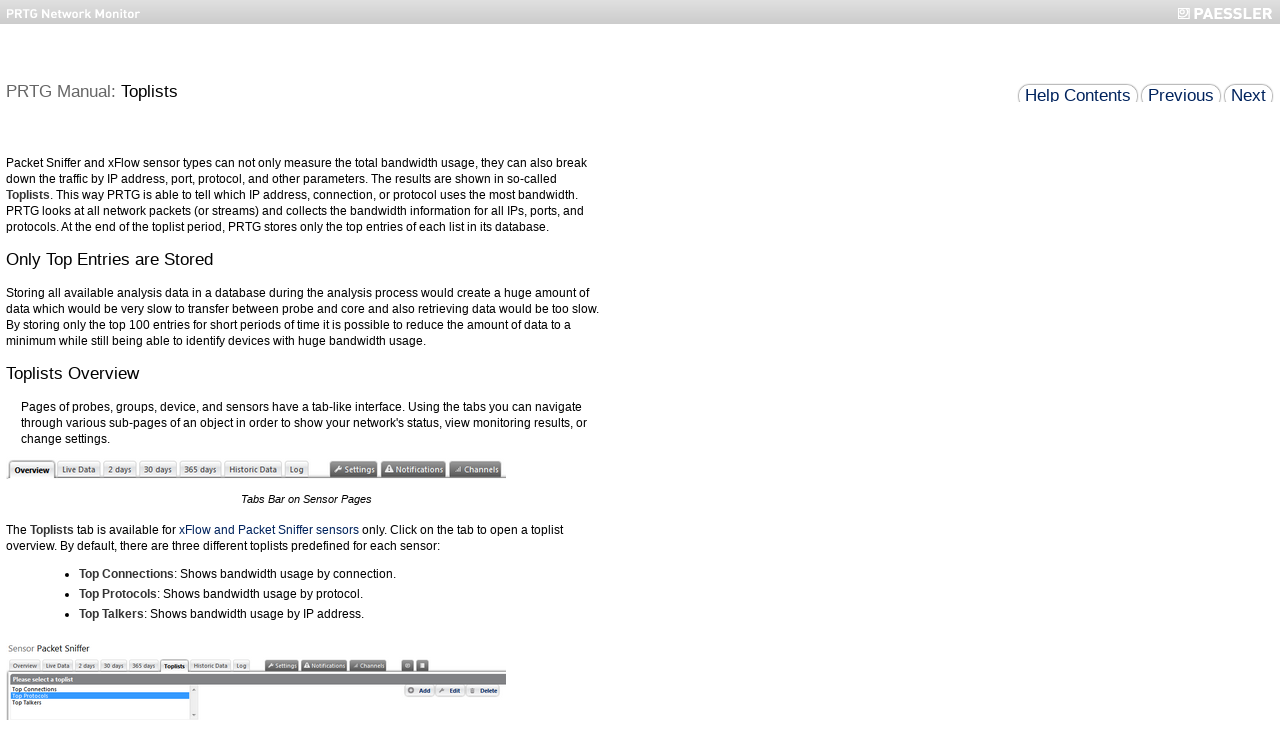

--- FILE ---
content_type: text/html; charset=UTF-8
request_url: http://monitoreo.equal.com.ar/help/toplists.htm
body_size: 7486
content:
<!DOCTYPE HTML PUBLIC "-//W3C//DTD HTML 4.01//EN" "http://www.w3.org/TR/html4/strict.dtd">
<html xmlns="http://www.w3.org/1999/xhtml" xml:lang="en">
<head>
    
    
    
    

    
    <link rel="stylesheet" type="text/css" href="/css/prtg.css?prtgversion=13.1.2.1462" media="print,screen,projection" />
  <style type="text/css" media="print">
body{background:#fff;background-image:none;width:893px;overflow:visible;overflow-y:visible;overflow-x:visible;}  
div#thepage{padding:0;margin:2px;background-image:none;background-color:#fff;border:1px solid #3A5C86;}
#alarmnotify,.searchlogo,.searchbox,.searchstring,#statborder,div#refreshmessage,div#menus,.buttonbox{display: none;}
.tabs-hide{display:none;}.anchors{display:block;}.ui-tabs-nav{display:inline-block;}thead{display: table-header-group;}
  </style>

    <link id="prtgfavicon" rel="shortcut icon" type="image/ico" href="/favicon.ico" />



   
    <title>Telconet S.A| User Manual</title>

      

    

</head>
<body id="mainbody" class="systemmenu  help language_en">

<div id="thepage" class="systemmenu ">
	<div id="header"  class="systemmenu">
		<a href="/home" title="Home"><img id="prtgname" src="/images/transparent.gif"></a>
		<a href="http://www.paessler.com" target="_blank" title="Paessler AG - The Network Monitoring Company"><img id="paesslerlogo" src="/images/transparent.gif"></a>
		<div></div>
		
	</div>
<!--Toplists-->


<div id=main>
  <div id=head>
     <div class=buttonbox>
       <a href="/help/index.htm" class="manual-content-icon">Help Contents</a>
       <span class="spacer"></span><a href="ajax_gui_advanced.htm" class="manual-previous-icon">Previous</a>
       <span class="spacer"></span><a href="arrange_objects.htm" class="manual-next-icon">Next</a>
     </div>
     PRTG Manual: <b>Toplists</b>
  </div> 


  <div id=content>
    <div class="tabs-container help"> 
      <h1>PRTG Manual: Toplists</h1> 
      <p>Packet Sniffer and xFlow sensor types can not only measure the total bandwidth usage, they can also break down the traffic by IP address, port, protocol, and other parameters. The results are shown in so-called <span class="f_BoldCustom">Toplists</span>. This way PRTG is able to tell which IP address, connection, or protocol uses the most bandwidth. PRTG looks at all network packets (or streams) and collects the bandwidth information for all IPs, ports, and protocols. At the end of the toplist period, PRTG stores only the top entries of each list in its database.</p>
<p class="p_InTopicHeading"><span class="f_InTopicHeading">Only Top Entries are Stored</span></p>
<p>Storing all available analysis data in a database during the analysis process would create a huge amount of data which would be very slow to transfer between probe and core and also retrieving data would be too slow. By storing only the top 100 entries for short periods of time it is possible to reduce the amount of data to a minimum while still being able to identify devices with huge bandwidth usage.</p>
<p class="p_InTopicHeading"><a id="toplists"></a><span class="f_InTopicHeading">Toplists Overview</span></p>
<p class="p_ListBulleted"><span class="f_ListBulleted">Pages of probes, groups, device, and sensors have a tab-like interface. Using the tabs you can navigate through various sub-pages of an object in order to show your network's status, view monitoring results, or change settings. </span></p>
<div class="p_ImageCaption"><div style="width:500px;padding:0px"><img src="clip0009_zoom72.png" width="500" height="22" style="border:none" alt="Tabs Bar on Sensor Pages" title="Tabs Bar on Sensor Pages" /><p style="text-align:center"><span class="f_ImageCaption">Tabs Bar on Sensor Pages</span></p></div></div>
<p>The <span class="f_BoldCustom">Toplists</span> tab is available for <a href="available_sensor_types.htm#bandwidth" class="topiclink">xFlow and Packet Sniffer sensors</a> only. Click on the tab to open a toplist overview. By default, there are three different toplists predefined for each sensor:</p>
<ul style="text-indent:0px; margin-left: 13px;list-style-position:outside;">
<li><span class="f_BoldCustom">Top Connections</span>: Shows bandwidth usage by connection.</li>
<li><span class="f_BoldCustom">Top Protocols</span>: Shows bandwidth usage by protocol.</li>
<li><span class="f_BoldCustom">Top Talkers</span>: Shows bandwidth usage by IP address.<br />
&nbsp;</li>
</ul>
<div class="p_ImageCaption"><div style="width:500px;padding:0px"><img src="clip0108_zoom51.png" width="500" height="291" style="border:none" alt="Toplists for xFlow and Packet Sniffer Sensors" title="Toplists for xFlow and Packet Sniffer Sensors" /><p style="text-align:center"><span class="f_ImageCaption">Toplists for xFlow and Packet Sniffer Sensors</span></p></div></div>
<p>Click on one of these lists to view a distribution chart, and a list of source and destination IP and port, protocols, kind of traffic in different channels, etc. It depends on the selected list, which information is available. Click on an entry in the <span class="f_BoldCustom">Available Periods</span> lists on the left side to view data for a certain time span. By default, a time span of 15 minutes, and a top count of 100 is set. This means, for every list, you can view the top 100 measured in 15 minutes intervals.</p>
<p>In order to print a toplist, click on the <span class="f_BoldCustom">Print this toplist</span> button to view a printer-friendly version and then use the print option of your browser to send it to your printer.</p>
<p>Using the other buttons, you can add or delete new toplists, or edit existing ones.</p>
<p class="p_InTopicHeading"><a id="add"></a><span class="f_InTopicHeading">Add</span></p>
<p>Click on the <span class="f_BoldCustom">Add</span> button to create a new toplist. The available options are the same as for <a href="toplists.htm#edit" class="topiclink">editing</a> a list.</p>
<p class="p_InTopicHeading"><a id="edit"></a><span class="f_InTopicHeading">Edit</span></p>
<p>Select a toplist on the left and click on the <span class="f_BoldCustom">Edit</span> button to modify it.</p>
<div style="text-align: left; text-indent: 0px; padding: 0px 0px 0px 0px; margin: 10px 0px 10px 0px;"><table style="width:100%; border:none; border-spacing:2px;">
<tr style="text-align:left;vertical-align:top;">
<th colspan="2" style="vertical-align:top; width:436px; background-color:#b4c8d8; padding:5px;"><p class="p_ListBulleted"><span class="f_BoldCustom">Toplist Settings</span></p>
</th>
</tr>
<tr style="text-align:left;vertical-align:top;">
<td style="vertical-align:top; width:112px; background-color:#dbe7f5; padding:5px;"><p class="p_ListBulleted"><span class="f_ListBulleted">Name</span></p>
</td>
<td style="vertical-align:top; width:324px; background-color:#dbe7f5; padding:5px;"><p class="p_ListBulleted"><span class="f_ListBulleted">Enter a meaningful name to identify the toplist.</span></p>
</td>
</tr>
<tr style="text-align:left;vertical-align:top;">
<td style="vertical-align:top; width:112px; background-color:#dbe7f5; padding:5px;"><p class="p_ListBulleted"><span class="f_ListBulleted">Type</span></p>
</td>
<td style="vertical-align:top; width:324px; background-color:#dbe7f5; padding:5px;"><ul style="text-indent:0px; margin-left: 13px;list-style-position:outside;">
<li><span class="f_BoldCustom">Top Talkers (Which IPs uses the most bandwidth?)</span>: Shows bandwidth usage by IP address.</li>
<li><span class="f_BoldCustom">Top Connections (Which connections use most bandwidth?)</span>: Shows bandwidth usage by connection.</li>
<li><span class="f_BoldCustom">Top Protocols (Which protocols use the most bandwidth?)</span>: Shows bandwidth usage by protocol.</li>
<li><span class="f_BoldCustom">Custom (Create your own toplist)</span><span class="f_ListBulleted">: Create your own list by selecting criteria below.</span></li>
</ul>
</td>
</tr>
<tr style="text-align:left;vertical-align:top;">
<td style="vertical-align:top; width:112px; background-color:#dbe7f5; padding:5px;"><p class="p_ListBulleted"><span class="f_ListBulleted">Toplist is based on</span></p>
</td>
<td style="vertical-align:top; width:324px; background-color:#dbe7f5; padding:5px;"><p class="p_ListBulleted"><span class="f_ListBulleted">This setting is only available if a custom type is selected above. Select the fields you want to add to the toplist by adding a check mark in front of the respective field name. The available options depend on the type of sensor used. They're different for Packet Sniffer, NetFlow v5, v9, and sFlow. </span><span class="f_ItalicCustom">Note:</span><span class="f_ListBulleted"> For performance reasons, only select the field you really want to monitor. Please see </span><span class="f_BoldCustom"><a href="toplists.htm#performance" class="topiclink">Performance Considerations</a></span><span class="f_ListBulleted"> section below.</span></p>
</td>
</tr>
<tr style="text-align:left;vertical-align:top;">
<td style="vertical-align:top; width:112px; background-color:#dbe7f5; padding:5px;"><p class="p_ListBulleted"><span class="f_ListBulleted">Period (Minutes)</span></p>
</td>
<td style="vertical-align:top; width:324px; background-color:#dbe7f5; padding:5px;"><p class="p_ListBulleted"><span class="f_ListBulleted">Define the interval for the toplist in minutes. Please enter an integer value. Toplists always cover a certain time span. Once a time span has passed, the top results are stored and a new toplist is started. </span><span class="f_ItalicCustom">Note:</span><span class="f_ListBulleted"> In order to avoid load problems on your probe system, please do not set this interval too long. Default setting is </span><span class="f_BoldCustom">15</span><span class="f_ListBulleted"> minutes. </span>Please see <span class="f_BoldCustom"><a href="toplists.htm#performance" class="topiclink">Performance Considerations</a></span> section below.</p>
</td>
</tr>
<tr style="text-align:left;vertical-align:top;">
<td style="vertical-align:top; width:112px; background-color:#dbe7f5; padding:5px;"><p class="p_ListBulleted"><span class="f_ListBulleted">Top Count</span></p>
</td>
<td style="vertical-align:top; width:324px; background-color:#dbe7f5; padding:5px;"><p class="p_ListBulleted"><span class="f_ListBulleted">Define the length of your toplist. Only this number of entries will be stored for each period. Please enter an integer value. </span><span class="f_ItalicCustom">Note:</span><span class="f_ListBulleted"> In order to avoid load problems on your probe system, please do not set this value as low as possible. Default setting is </span><span class="f_BoldCustom">100</span>, in order<span class="f_ListBulleted"> to store the top 100 entries for each period. </span>Please see <span class="f_BoldCustom"><a href="toplists.htm#performance" class="topiclink">Performance Considerations</a></span> section below.</p>
</td>
</tr>
<tr style="text-align:left;vertical-align:top;">
<td style="vertical-align:top; width:112px; background-color:#dbe7f5; padding:5px;"><p class="p_ListBulleted"><span class="f_ListBulleted">Probe/Core Data Transfer</span></p>
</td>
<td style="vertical-align:top; width:324px; background-color:#dbe7f5; padding:5px;"><p class="p_ListBulleted"><span class="f_ListBulleted">Define how the probe sends the toplist dataset to the core server. Choose between:</span></p>
<ul style="text-indent:0px; margin-left: 13px;list-style-position:outside;">
<li><span class="f_BoldCustom">According to sensor interval (default)</span><span class="f_ListBulleted">: Send data in the interval defined in the settings of the sensor this toplist is created for. This can create a lot of bandwidth and CPU load with many sniffer sensors, complex traffic, or long toplists.</span></li>
</ul>
<ul style="text-indent:0px; margin-left: 13px;list-style-position:outside;">
<li><span class="f_BoldCustom">Wait until toplist period ends (less cpu&amp;bandwidth usage)</span><span class="f_ListBulleted">: Send data once a toplist period has finished. This will create less bandwidth usage and CPU load, but you cannot see the </span><span class="f_ItalicCustom">current</span><span class="f_ListBulleted"> toplist in the web interface, but only toplists with finished periods.</span></li>
</ul>
<p class="p_ListBulleted"><span class="f_ListBulleted">For more information, please see </span><span class="f_BoldCustom"><a href="toplists.htm#performance" class="topiclink">Performance Considerations</a></span><span class="f_ListBulleted"> section below.</span></p>
</td>
</tr>
<tr style="text-align:left;vertical-align:top;">
<td style="vertical-align:top; width:112px; background-color:#dbe7f5; padding:5px;"><p class="p_ListBulleted"><span class="f_ListBulleted">Memory Limit (MB)</span></p>
</td>
<td style="vertical-align:top; width:324px; background-color:#dbe7f5; padding:5px;"><p class="p_ListBulleted"><span class="f_ListBulleted">Define the maximal amount of memory in MB the probe will use for collecting the different connection information. Every toplist adds its amount to the probe's memory consumption. Increase this value if the number of captured connections is not sufficient. Please enter an integer value.</span></p>
</td>
</tr>
</table>
</div>
<p>Click on the <span class="f_BoldCustom">Save </span>button to store your settings. If you change tabs or use the main menu, all changes to the settings will be lost!</p>
<p class="p_InTopicHeading"><a id="delete"></a><span class="f_InTopicHeading">Delete</span></p>
<p>Select a toplist on the left and click on the <span class="f_BoldCustom">Delete</span> button. Confirm with <span class="f_BoldCustom">Yes</span> to delete the list.</p>
<p class="p_InTopicHeading"><a id="performance"></a><span class="f_InTopicHeading">Performance Considerations</span></p>
<p>If you create toplists for data lines with considerable usage (e.g. steady bandwidth over 10 Mbit/s) or if the traffic is very diverse (i.e. many IPs/ports with only little traffic each) please consider the following aspects:</p>
<ul style="text-indent:0px; margin-left: 13px;list-style-position:outside;">
<li><span class="f_ListBulleted">The probe gathers all information needed for the toplist in RAM memory during each period. Only the top 100 entries are transferred to the core. Depending on the toplist type and traffic patterns the required memory can grow into many megabytes.</span></li>
<li><span class="f_ListBulleted">Choose periods as short as desirable (especially important when traffic has a high level of diversity) to minimize memory usage.</span></li>
<li><span class="f_ListBulleted">Memory requirements can grow almost exponentially with each field used in the toplists definition (depending on traffic pattern). Avoid complex toplists for high and diverse traffic. For example, </span><span class="f_BoldCustom">Top Connections</span><span class="f_ListBulleted"> (5 fields) needs a lot more memory than </span><span class="f_BoldCustom">Top Talkers</span><span class="f_ListBulleted"> (1 field).</span></li>
<li><span class="f_ListBulleted">If you experience high bandwidth usage between core and probe try to choose the </span><span class="f_BoldCustom">Wait until toplist period ends</span> option.</li>
<li><span class="f_ListBulleted">If you experience </span><span class="f_ItalicCustom">Data incomplete, memory limit was exceeded</span><span class="f_ListBulleted"> messages try to increase the memory limit in the toplist's settings but keep an eye on the probe process' memory usage.</span><br />
<span class="f_ListBulleted">&nbsp;</span></li>
</ul>
<p class="p_InTopicHeading"><a id="notes"></a><span class="f_InTopicHeading">Notes</span></p>
<ul style="text-indent:0px; margin-left: 13px;list-style-position:outside;">
<li><span class="f_ListBulleted">When working with toplists be aware that privacy issues can come up for certain configurations of this feature. Using toplists you can track all single connections of an individual PC to the outside world and you, as the administrator, must make sure that it is legal for you to configure PRTG like this. </span></li>
<li><span class="f_ListBulleted">Keep in mind that toplists can be viewed through the web interface. You may not want to show lists of domains used in your network to others. So you should restrict access to sensor types having toplists. </span><br />
<span class="f_ListBulleted">&nbsp;</span></li>
</ul>
<p class="p_InTopicHeading"><a id="more"></a><span class="f_InTopicHeading">More</span></p>
<ul style="text-indent:0px; margin-left: 13px;list-style-position:outside;">
<li><span class="f_BoldCustom"><a href="flow_monitoring.htm" class="topiclink">Monitoring Bandwidth via Flows</a></span></li>
<li><span class="f_BoldCustom"><a href="packet_sniffer_monitoring.htm" class="topiclink">Monitoring Bandwidth via Packet Sniffing</a></span><br />
<span class="f_ListBulleted" style="font-family: Wingdings;">&nbsp;</span></li>
</ul>
<p>&nbsp;</p>
<p>&nbsp;</p>
<div style="text-align: left; text-indent: 0px; padding: 0px 0px 0px 0px; margin: 10px 0px 10px 0px;"><table style="width:100%; border:none; border-spacing:2px;">
<tr style="text-align:left;vertical-align:top;">
<th style="vertical-align:top; width:436px; background-color:#dbe7f5; padding:5px;"><p class="p_InTopicHeading"><a id="topics"></a><span class="f_InTopicHeading">Ajax Web Interface—Advanced Procedures—Topics</span></p>
<ul style="text-indent:0px; margin-left: 13px;list-style-position:outside;">
<li><span class="f_BoldCustom"><a href="toplists.htm" class="topiclink">Toplists</a></span></li>
<li><span class="f_BoldCustom"><a href="arrange_objects.htm" class="topiclink">Arrange Objects</a></span></li>
<li><span class="f_BoldCustom"><a href="multi_edit_lists.htm" class="topiclink">Multi-Edit Sensor Table Lists</a></span></li>
<li><span class="f_BoldCustom"><a href="compare_sensors.htm" class="topiclink">Compare Sensors</a></span></li>
<li><span class="f_BoldCustom"><a href="geo_maps.htm" class="topiclink">Geo Maps</a></span></li>
<li><span class="f_BoldCustom"><a href="notifications.htm" class="topiclink">Notifications</a></span></li>
<li><span class="f_BoldCustom"><a href="reports.htm" class="topiclink">Reports</a></span></li>
<li><span class="f_BoldCustom"><a href="maps.htm" class="topiclink">Maps</a></span></li>
<li><span class="f_BoldCustom"><a href="setup.htm" class="topiclink">Setup</a></span></li>
</ul>
<p class="p_ListBulleted"><span class="f_ListBulleted">&nbsp;</span></p>
<p class="p_InTopicHeading"><span class="f_InTopicHeading">Other Ajax Web Interface Sections</span></p>
<ul style="text-indent:0px; margin-left: 13px;list-style-position:outside;">
<li><span class="f_BoldCustom"><a href="ajax_gui_basic.htm" class="topiclink">Ajax Web Interface—Basic Procedures</a></span></li>
<li><span class="f_BoldCustom"><a href="ajax_gui_setup.htm" class="topiclink">Ajax Web Interface—Device and Sensor Setup</a></span></li>
</ul>
<p class="p_ListBulleted"><span class="f_ListBulleted">&nbsp;</span></p>
<p class="p_InTopicHeading"><span class="f_InTopicHeading">Related Topics</span></p>
<ul style="text-indent:0px; margin-left: 13px;list-style-position:outside;">
<li><span class="f_BoldCustom"><a href="enterprise_console.htm" class="topiclink">Enterprise Console</a></span></li>
<li><span class="f_BoldCustom"><a href="other_user_interfaces.htm" class="topiclink">Other User Interfaces</a></span><span class="f_ListBulleted"> </span><br />
<span class="f_ListBulleted">&nbsp;</span></li>
</ul>
</th>
</tr>
</table>
</div>

      <p><a href="arrange_objects.htm">Continue</a></p>
    </div>
    <p><small>Keywords: Toplists,Flow,Flow Toplists,Packet Sniffing,Packet Sniffing Toplists</small></p>
  </div>
</div>



<div  id="pagefooter"><table cellspacing="0">
    <tr>
        <td><a href="http://www.paessler.com/prtg" target="_blank" title="PRTG Network Monitoring Software">PRTG Network Monitor</a> 13.1.2.1462  </td>
		<td>&copy; 2012 <a href="http://www.paessler.com" target="_blank" title="The Network Monitoring Company">Paessler AG</a></td>
        <td></td>
        <td id="refreshcountdown"></td>
        <td id="footerclock"><div id='footerclocktarget'></div>   </td>
    </tr>
</table>
</div>

<div id='helpcontainer'>
    <div class="helptitle">Help</div>
    <div id="lasthelpitem" class="contexthelpbox">
        <div class="helpheader">
            <b>Need More Help?</b>
        </div>
        <p>Go to the <a href='/help.htm'>Help Center</a>.</p>
    </div>
</div>
<div id="openclosehandle">
        <div id="helpopendot1" class="helpopendot"></div>
        <div id="helpopendot2" class="helpopendot"></div>
        <div id="helpcontaineropenclose">
            <div id="helpcontainertoggle">
                <div id="togglebutton">
                    <a href="#" onclick=";return false;"><span id="helpshowicon" class="ui-icon ui-icon-help"></span></a>
                    <a href="#" onclick=";return false;"><span id="helphideicon" class="ui-icon ui-icon-close"></span></a>
                </div>
            </div>
        </div>
    </div>
</div>
<div id='alarmsound'></div>
<div style=" display:none; " id="sendfeedbackbox">
	<table>
		<tr>
			<td style=" display:none; ">
			    <table id="updatevailablebox" onclick="window.top.location.href = '/autoupdate.htm';return false" style="">
			    	<tr>
				    	<td>
					        <span class="hideonhover">Update Available</span>
					        <span class="showonhover">Click here to install the latest update</span>
				        </td>
					</tr>
				</table>
			</td>
			<td>
		    	<table id="sendfeedback" onclick="window.top.location.href = '/sendfeedback.htm?errorurl='+window.location.pathname;return false">
		    		<tr>
		    			<td><img src="/images/feedback_icon.png" width="14" height="12">&nbsp;</td>
						<td>
			        		<span class="hideonhover">FEEDBACK</span>
		    		    	<span class="showonhover">Click here to send feedback to Paessler</span>
		        		</td>
					</tr>
				</table>
			</td>
		</tr>
	</table>
</div>
<script type="text/javascript">
    autoRefreshInterval = 30;
    autoRefreshType = "elements";

    currentObjectID="";

    playAlarmSounds=parseInt("0");

    geomapprovider='mapquest';
    geomaptype='roadmap';
    geomapapikey='';

    if (geomapprovider === 'google')
//        googleapikey = (function(){var key = ""; for( var i=0; i <39; i++ ) key += "ABCDEFGHIJKLMNOPQRSTUVWXYZabcdefghijklmnopqrstuvwxyz0123456789".charAt(Math.floor(Math.random() * 62)); return key})();
//    else
        googleapikey = geomapapikey;

    
    
    

    if (userIsReadOnly) {
        $("#mainmenu .hideforreadonlyuser").parent().remove();
        $(".hideforreadonlyuser").remove();
    };

    var lowmem=false;
    
    if (lowmem) {
        growlAdd('growllowmemalert', '<b>Attention: Core system is low on memory, stability may be affected!</b>', '', 0, '', "", true, false);
    };

    var trialexpirydays="-999999";
    checkExpiryDays(trialexpirydays);

    var maintexpirydays="[Only visible for administrators]";
	checkMaintExpiryDays(maintexpirydays);

$(document).ready(function() {
    window.onbeforeunload =avoidEverythingElse;

    preparePage();

   $("#alarmsound").after(contextmenuHTML);

    GetEventCounts(); // <== set todos and play alarms when necessary

    $(document).keyup(function(e) {
        if (e.which == 27)
            killqtip();
        });

    //Add Help Search to Help pages
    $(".hashelp #head .buttonbox").append('<br><form action="/searchdetailed.htm" accept-charset="UTF-8" method="get"><div class="searchbox"><span class="ui-icon ui-icon-search ui-icon-gray searchlogo"></span><input class="searchstring" name="searchtext" type="text" value="Search the Manual..."></div></form>');

    //Searchfields are set to empty when clicked
    $(".searchstring").click(function(){ $(this).val(""); return false;});

});
</script>
<script type="text/javascript">$(document).ready(function(){window.scrollBy(0, -30);});</script>
</body>
</html>

--- FILE ---
content_type: text/css; charset=ISO-8859-1
request_url: http://monitoreo.equal.com.ar/css/prtg.css?prtgversion=13.1.2.1462
body_size: 60677
content:
/** ################################################### */
/** Including Stuff for plugins for JQuery */
/** ################################################### */

.tabs-container,
.tabs-container.loading,
.tabs-container.loadlater
{
	display: inline-block;
	min-height: 400px;
	z-index: 11;
}
.ui-tabs-nav li.spacing
{
	margin-left: 25px!important;
}
.ui-tabs-nav>li
{
	font-weight: normal!important;
}
.ui-tabs-nav>li>a>span
{
	color: #444!important;
}
.ui-tabs-nav>li.ui-tabs-selected>a>span
{
	color: #000!important;
}
.ui-tabs-nav>li>a>span>span
{
	background-image: url(images/ui-icons_222222_256x240.png);
	display: inline-block;
	height: 13px;
	margin-right: 3px;
	width: 14px;
	vertical-align:baseline;
}
.ui-tabs-nav>li>a:hover>span>span
{
	background-image: url(images/ui-icons_prtg_256x240.png);
}

.ui-tabs-nav li.right a
{
	padding: 2px 3px 3px!important;
}
.ui-tabs-nav li.right img
{
	height: 10px;
}
.ui-tabs-nav li.right a,
.ui-tabs-nav li.right a:link
{
	color: #444;
}
.ui-tabs-nav li.right
{
	background: #c8c8c8;
}
.ui-tabs-nav li.right.ui-tabs-selected
{
	background: #fff!important;
}
.farbtastic
{
	position: relative;
}
.farbtastic *
{
	cursor: crosshair;
	position: absolute;
}
.farbtastic, .farbtastic .wheel
{
	height: 195px;
	width: 195px;
}
.farbtastic .color, .farbtastic .overlay
{
	height: 101px;
	left: 47px;
	top: 47px;
	width: 101px;
}
.farbtastic .wheel
{
	background: url(/images/wheel.png) no-repeat;
	height: 195px;
	width: 195px;
}
.farbtastic .overlay
{
	background: url(/images/mask.png) no-repeat;
}
.farbtastic .marker
{
	background: url(/images/marker.png) no-repeat;
	height: 17px;
	margin: -8px 0 0 -8px;
	overflow: hidden;
	width: 17px;
}
.visualize
{
	background: #fff;
	border: none;
	float: left;
	position: relative;
}
.visualize canvas
{
	position: absolute;
}
.visualize ul,.visualize li
{
	margin: 0;
	padding: 0;
}
.visualize .visualize-info
{
	background: #fafafa;
	border: 1px solid #888;
	opacity: .8;
	padding: 3px 5px;
	position: absolute;
	right: 10px;
	top: -20px;
}
.visualize .visualize-title
{
	color: #333;
	display: block;
	font-size: 12px;
	margin-bottom: 3px;
}
.visualize ul.visualize-key
{
	list-style: none;
}
.visualize ul.visualize-key li
{
	float: left;
	list-style: none;
	margin-right: 10px;
	padding-left: 10px;
	position: relative;
}
.visualize ul.visualize-key .visualize-key-color
{
	height: 6px;
	left: 0;
	margin-top: -3px;
	position: absolute;
	top: 50%;
	width: 6px;
}
.visualize ul.visualize-key .visualize-key-label
{
	color: #000;
}
.visualize-pie .visualize-labels
{
	list-style: none;
}
.visualize-pie .visualize-label-pos, .visualize-pie .visualize-label
{
	margin: 0;
	padding: 0;
	position: absolute;
}
.visualize-pie .visualize-label
{
	color: #fff;
	display: block;
	font-size: 9px;
	font-weight: normal;
	text-align: center;
	white-space: nowrap;
}
.visualize-pie-outside .visualize-label
{
	color: #000;
	font-weight: normal;
}
.visualize-labels-x,.visualize-labels-y
{
	left: 0;
	list-style: none;
	position: absolute;
	top: 0;
}
.visualize-labels-x li, .visualize-labels-y li
{
	bottom: 0;
	position: absolute;
}
.visualize-labels-x li span.label, .visualize-labels-y li span.label
{
	color: #555;
	position: absolute;
}
.visualize-labels-x li span.line, .visualize-labels-y li span.line
{
	border: 0 solid #ccc;
	position: absolute;
}
.visualize-labels-x li
{
	height: 100%;
}
.visualize-labels-x li span.label
{
	margin-top: 5px;
	top: 100%;
}
.visualize-labels-x li span.line
{
	border-left-width: 1px;
	display: block;
	height: 100%;
}
.visualize-labels-x li span.line
{
	border: 0;
}
.visualize-labels-y li
{
	width: 100%;
}
.visualize-labels-y li span.label
{
	margin-right: 5px;
	right: 100%;
}
.visualize-labels-y li span.line
{
	border-top-width: 1px;
	width: 100%;
}
.visualize-bar .visualize-labels-x li span.label
{
	text-align: center;
	width: 100%;
}
#toplistpiechart
{
	height: 190px;
	min-height: 190px;
	width: 190px;
	margin-right:auto;
	margin-left:auto;
}

/** ################################################### */
/** Including PRTG's CSS Files */
/** ################################################### */

body
{
	background: white;
	color: black;
}
html, body
{
	border: 0;
	font-family: "Segoe UI", Tahoma, Arial, Helvetica, Verdana,sans-serif;
	font-size: 11px;
	margin: 0;
	outline: 0;
	padding: 0;
}

:focus
{
	outline: 0;
}
li
{
	margin-left: 20px;
}
ul,p
{
	margin-bottom: 5px;
	margin-top: 5px;
}
/* tables still need 'cellspacing="0"' in the markup */
table
{
	border-collapse: separate;
	border-spacing: 0;
}
td
{
	vertical-align: top;
	font-size: 11px;
}
.bold
{
	font-weight: bold;
}
small
{
	font-size: 9px;
}
h1
{
	font-size: 16px;
	font-weight: bold;
	margin: 0px;
	padding-bottom: 8px;
	padding-top: 8px;
	color:#666;
}
h2
{
	font-size: 14px;
	font-weight: bold;
	margin: 0px;
	padding-bottom: 5px;
	padding-top: 5px;
	color:#666;
}
h3
{
	font-size: 12px;
	font-weight: bold;
	margin: 0px;
	padding-bottom: 3px;
	padding-top: 8px;
	color:#666;
}
label:hover
{
	text-decoration: underline;
}

.InitialDisplayNone,
div.wizard > span.InitialDisplayNone 
{
  display:none;
}




html,body
{
    background-color: #fff;
}
html
{
    margin: 0px;
    padding: 0px;
}
body
{
    margin: 0px;
    overflow-y: scroll;
    overflow-x: scroll;
    padding: 0px;
}
body.wingui
{
    background-color: #fff;
    padding-left: 4px;
    overflow-y: visible;
    overflow: visible;
    overflow-x: visible;
}
.graygradient
{
	background:#F4F6F7;
	background:-moz-linear-gradient(top , #F4F6F7, #D1D2D4);
	background:-webkit-linear-gradient(top , #F4F6F7, #D1D2D4);
	background:-o-linear-gradient(top , #F4F6F7, #D1D2D4);
	background:-me-linear-gradient(top , #F4F6F7, #D1D2D4);
	background:linear-gradient(top , #F4F6F7, #D1D2D4);
	
}
body.embeddedhelp
{
    background-color: #fff;
    margin: 0px;
}
body.wide1120px
{
    width: 1120px!important;
}
.embeddedhelp div#main
{
    padding:0px;
    margin: 0px;
    background-color: #fff;
    border: none;
    margin: 0px;
}
.help .buttonbox,
.embeddedhelp .buttonbox
{
  display:block;
  float:right;
  position:absolute;
  top:1px;
  right:2px;
  filter: none;
  opacity: 1;

}

.help #breadcrumbs,
.help #clusterstatus
{
  display:none;
}
.help #content
{
  margin-top:43px;
}

.embeddedhelp .buttonbox a,
.embeddedhelp .buttonbox a:link,
.embeddedhelp .buttonbox a:visited,
.help .buttonbox a,
.help .buttonbox a:link,
.help .buttonbox a:visited
{
  width:auto!important;
  height:auto!important;
  color:#00235D;
  padding-left:5px;
  padding-right:5px;
  display:inline-block;
  background:#eeeeee;
  background-image:none!important;
  border:1px solid #ddd;

}
.helpiframe
{
  width:1000px;
  min-height:600px;
}
body.embeddedhelp div#content
{
    padding: 0px;
}
body.embeddedhelp div.tabs-container
{
    border: none;
}
body.embeddedhelp div.tabs-container>h1,
body.help div.tabs-container>h1
{
    display: none;
}
body.tablewithstyles
{
    overflow: auto;
    overflow-x: auto;
    overflow-y: auto;
    width: auto;
}

.onlygooglechrome {
    display: none;
}


a,input,input:focus
{
	outline: none;
}
a:LINK,a:ACTIVE,a:VISITED
{
	color: #00235D;
	text-decoration: none;
}
a:HOVER
{
	color: #333;
	text-decoration: underline;
}
a img
{
	border: none;
}
a.actionbutton,
a.actionbutton:visited,
a.actionbutton:hover,
a.actionbutton:link,
a.actionbutton:active,
a.smallactionbutton,
a.smallactionbutton:visited,
a.smallactionbutton:hover,
a.smallactionbutton:link,
a.smallactionbutton:active,
.tablebuttonbox a,
.tablebuttonbox a:visited,
.tablebuttonbox a:hover,
.tablebuttonbox a:link,
.tablebuttonbox a:active

{
	background-color: #eee;
	display: inline-block;
	font-size: 11px;
	font-weight: bold;
	max-width: 250px;
	min-width: 50px;
	text-align: center;
	text-decoration: none;
}
a.smallactionbutton,
a.smallactionbutton:visited,
a.smallactionbutton:hover,
a.smallactionbutton:link,
a.smallactionbutton:active,
.tablebuttonbox a,
.tablebuttonbox a:visited,
.tablebuttonbox a:hover,
.tablebuttonbox a:link,
.tablebuttonbox a:active

{
	display: inline-block;
	font-size: 11px;
	font-weight: normal;
	text-align: center;
	padding-left:1px;
	padding-right:1px;
	width:auto;
	text-decoration: none!important;
}
.tablebuttonbox
{
	min-width:150px;
}
a.actionbutton:hover,
a.smallactionbutton:hover,
.tablebuttonbox a:hover
{
	background-color: #ddd;
	border: 1px outset black;
}
a.actionbutton .ui-icon,
.tablebuttonbox .ui-icon
{
  display:inline-block;
  height:14px;
  vertical-align:top;
  margin-right:8px;
}
a.usermenu,
a.usergroupmenu,
a.reportmenu,
a.schedulemenu,
a.mapmenu,
a.triggermenu,
a.notificationmenu,
a.groupmenu,
a.librarymenu,
a.libraryobjectmenu,
a.rootgroupmenu,
a.devicemenu,
a.probemenu,
a.probenodemenu,
a.sensormenu,
span.groupicon,
span.deviceicon,
span.probeicon,
span.sensoricon,
.sensq,
.sensx,
.sensp,
.senso,
.sensb,
.sensq,
.sensr,
.sensy,
.sensg
{
	background-position: 0px 0px;
	background-repeat: no-repeat;
	padding-bottom: 1px;
	padding-left: 16px;
	padding-top: 1px;
}

a.isfavorite .ui-icon-flag
{
  background-position:-16px -114px;
  height:14px;
  display:inline-block;
  background-image:url("images/ui-icons_454545_256x240.png");
  vertical-align:top;
  
}

a.groupmenu,
a.rootgroupmenu,
span.groupicon
{
	background-image: url(/icons/group.png);
}

a.libraryobjectmenu,
span.libraryobjecticon
{
	background-image: url(/icons/libraryobject.png);
}
a.librarymenu,
span.libraryicon
{
	background-image: url(/icons/library.png);
}
a.devicemenu,
span.deviceicon
{
	background-image: url(/icons/device.png);
}
a.sensormenu,
span.sensoricon
{
	background-image: url(/icons/led_nostate.png);
	background-position: 0px 0px;
}
a.reportmenu
{
	background-image: url(/icons/report.png);
}
a.probemenu,
a.probenodemenu,
span.probeicon
{
	background-image: url(/icons/probe.png);
	background-position: 0px 0px;
}
a.probemenu.disconnected,
a.probenodemenu.disconnected
{
	background-image: url(/icons/probeoffline.png);
}
a.schedulemenu
{
	background-image: url(/icons/schedule.png);
}
a.mapmenu
{
	background-image: url(/icons/map.png);
}
a.notificationmenu
{
	background-image: url(/icons/notification.png);
}
a.usermenu
{
	background-image: url(/icons/useraccount.png);
}
a.usergroupmenu
{
	background-image: url(/icons/usergroup.png);
}
.sensg,.sensormenu.sensg
{
	background-image: url(/icons/led_green.png);
}
.sensy,.sensormenu.sensy
{
	background-image: url(/icons/led_yellow.png);
}
.sensr,.sensormenu.sensr
{
	background-image: url(/icons/led_red.png);
}
.sensq,.sensormenu.sensq
{
	background-image: url(/icons/led_red_green.png);
}
.senso,.sensormenu.senso
{
	background-image: url(/icons/led_redok.png);
}
.sensb,.sensormenu.sensb
{
	background-image: url(/icons/led_blue.png);
}
.sensp,.sensormenu.sensp
{
	background-image: url(/icons/led_orange.png);
}
.sensx,.sensormenu.sensx
{
	background-image: url(/icons/led_grey.png);
}
div.buttonbox a.devicemenu,
div.buttonbox a.probemenu,
div.buttonbox a.sensormenu,
div.buttonbox a.groupmenu,
div.buttonbox a.rootgroupmenu
{
	background-image: none;
	padding-left: 0px;
}

#thepage
{
	margin: 0;
	width: auto;
	z-index: 1;
}
#header
{
	align:center;
	
	height: 24px;
	left: 0px;
	position: fixed;
	top: 0px;
	width: 100%;
	z-index: 1999;
	background: url("images/ui-bg_highlight-soft_75_cccccc_1x100.png") repeat-x scroll 50% 50% #CCCCCC;
	background:-moz-linear-gradient(top, #e0e0e0 0%,#cccccc 100%)!important; /* FF3.6+ */
	background:-webkit-linear-gradient(top, #e0e0e0 0%,#cccccc 100%)!important; /* Chrome 10+, Safari 5.1+ */
	background:-ms-linear-gradient(top, #e0e0e0 0%,#cccccc 100%)!important; /* IE10+ */
	background:-o-linear-gradient(top, #e0e0e0 0%,#cccccc 100%)!important; /* Opera 11.10+ */
	background:linear-gradient(top, #e0e0e0 0%,#cccccc 100%)!important; /* W3C */
}
#prtgname
{
	background-image: url(/images/prtg_network_monitor.png);
	background-repeat: no-repeat;
	bottom: 5px;
	height: 11px;
	left: 4px;
	position: absolute;
	width: 152px;
}
#paesslerlogo
{
	background-image: url(/images/paessler.png);
	background-repeat: no-repeat;
	bottom: 4px;
	height: 13px;
	position: absolute;
	right: 4px;
	width: 103px;
}

#clusterstatus
{
	cursor: pointer;
    border-radius: 5px;
    -webkit-border-radius: 5px;
    -moz-border-radius: 5px;
	margin-left: auto;
    margin-right: auto;
    margin-top: -6px;
    text-align:center;
	display:block;
	display:table;
	min-width: 20px;
	width: 90px;
	overflow:hidden;
	white-space:nowrap;
	
    box-shadow:0px 0px 1px #333;
    -webkit-box-shadow:0px 0px 1px #333;
    -moz-box-shadow:0px 0px 1px #333;
    padding:5px 10px 1px;
    color:#555;
    font-size:9px;
}
#clusterstatus:hover
{
  background:#888;
  color:#fff;
}
#head
{
	font-size: 17px;
	font-weight: normal;
	margin: 0px;
	margin-bottom: 9px;
	margin-top: 12px;
	overflow: hidden;
	padding: 0px;
	position: relative;
	color:#666;
}
#head b
{
	font-weight:normal;
	color:#000;
}
.buttonbox
{
	float:right;
	display: inline-block;
	margin: 0;
	padding-top: 2px;
	white-space: nowrap;
	position:relative;
}
.buttonbox.normalpage
{
	top:-18px;
	margin-bottom:-18px;
}

div.buttonbox a,div.buttonbox a:link,div.buttonbox a:active,div.buttonbox a:visited,div.buttonbox a:hover
{
	color: #666;
	display: inline-block;
	height: 13px;
	margin: 0;
	padding: 0;
	width: 13px;
	position:relative;
	
}
.buttonbox a span
{
	background-image: url("images/ui-icons_454545_256x240.png")!important;
	width:16px;
	height:16px;
	display:block;
	position:absolute;
	left:-2px;
	top:-2px;
}

div.buttonbox a:hover span
{
	background-image: url("images/ui-icons_222222_256x240.png")!important;
}
div.buttonbox a.menulink span
{
	background-position: -64px -16px;
}
div.buttonbox a.deletelink span
{
	background-position: -176px -96px;
}
div.buttonbox a.addlink span
{
	background-position: -16px -128px;
}
div.buttonbox a.refreshlink span
{
	background-position: -176px -63px;
}
div.buttonbox a.maillink span
{
	background-position: -79px -96px;
}
div.buttonbox a.resumelink span
{
	background-position: -0px -160px;
}
div.buttonbox a.pauselink span
{
	background-position: -16px -160px;
}
span.spacer
{
	display: inline-block;
	width: 0px;
}
div.spacer
{
	border-left: 1px solid white;
	border-right: 1px solid #b3b3b3;
	float: left;
	height: 10px;
	margin-bottom: 4px;
	margin-left: 10px;
	margin-right: 10px;
	margin-top: 5px;
	width: 0px;
}
#pagefooter
{
	background: url("images/ui-bg_highlight-soft_75_cccccc_1x100.png") repeat-x scroll 50% 50% #CCCCCC;
	background:-moz-linear-gradient(top, #e0e0e0 0%,#cccccc 100%)!important; /* FF3.6+ */
	background:-webkit-linear-gradient(top, #e0e0e0 0%,#cccccc 100%)!important; /* Chrome 10+, Safari 5.1+ */
	background:-ms-linear-gradient(top, #e0e0e0 0%,#cccccc 100%)!important; /* IE10+ */
	background:-o-linear-gradient(top, #e0e0e0 0%,#cccccc 100%)!important; /* Opera 11.10+ */
	background:linear-gradient(top, #e0e0e0 0%,#cccccc 100%)!important; /* W3C */
	margin-top: 2px;
	width: 100%;
	z-index: 2;
	box-shadow: 0px -2px 1px #aaa;
	-moz-box-shadow: 0px -2px 1px #aaa;
	-webkit-box-shadow: 0px -2px 1px #aaa;
}

#pagefooter table
{
	width: 100%;
	padding-right:100px;
}
#pagefooter td
{
	font-size: 10px;
	padding: 2px;
	padding-left: 5px;
	padding-right: 5px;
	text-align: center;
	white-space: nowrap;
}
#pagefooter td,
#pagefooter a,
#pagefooter a:link,
#pagefooter a:hover,
#pagefooter a:active,
#pagefooter a:visited
{
	color: #444;
}
#main
{
	margin: 0px;
	min-height: 400px;
	padding: 6px;
	padding-top: 70px;
	position: relative;
	width: auto;
}
#content
{
	padding: 0px;
}

#clusterfailoverlooseschangesinfo
{
	display:box;
	position:fixed;
	z-index:2000;
	left:0px;
	bottom:5px;
	background:#FF6F6F;
	border:2px solid red;
	padding:5px;
	margin-left:5px;
	margin-right:5px
}

#sendfeedbackbox
{
	position:fixed;
	bottom:0px;
	right:0px;
	display:block;
	height:13px;
	z-index:1000;
	white-space:nowrap;
	cursor:pointer;
	padding:2px 5px 3px 2px;
}
#sendfeedback,
#updatevailablebox
{
	height:15px;
	padding:1px 2px 2px 2px;
	background-color:#212C52;
    box-shadow:0px 0px 5px #000;
    -webkit-box-shadow:0px 0px 5px #000;
    -moz-box-shadow:0px 0px 5px #000;
	border-top:1px solid #ccc;
	border-left:1px solid #ccc;
	border-right:1px solid #ccc;
}
#updatevailablebox
{
	margin-right:10px;
}

#sendfeedback:hover,
#updatevailablebox:hover
{
	background-color:#EC0E68;
}
#sendfeedback:hover .hideonhover,
#updatevailablebox:hover .hideonhover
{
	display:none;
}
#sendfeedback .showonhover,
#updatevailablebox .showonhover
{
	display:none;
}
#sendfeedback:hover .showonhover,
#updatevailablebox:hover .showonhover
{
	display:inline;
}
#sendfeedbackbox td
{
	font-size:9px;
	color:#fff;
}
#pagegenerationtime
{
	position:fixed;
	top:0px;
	right:0px;
	cursor: pointer;
	display:block;
	min-width: 5px;
	white-space:nowrap;
	background:#4DFBE9;
    padding:1px;
	border:1px solid black;
    color:#000;
    font-size:8px;
}
#pagegenerationtime div
{
	display:none;
	position:fixed;
	right:10px;
	top:75px;
	border:1px solid black;
	background:#4DFBE9;
    box-shadow:2px 2px 5px #000;
    -webkit-box-shadow:0px 2px 5px #000;
    -moz-box-shadow:0px 2px 5px #000;
}

#pagegenerationtime:hover div
{
	display:inline;
}

#breadcrumbs {
    background-color: #ccc;
    display: block;
    height: 15px;
    left: 0;
    margin: 0px;
    box-shadow: 0px 0px 5px #000;
    -moz-box-shadow: 0px 0px 5px #000;
    -webkit-box-shadow: 0px 0px 5px #000;
    padding: 0;
    position: fixed;
    top: 42px;
    width: 100%;
    z-index: 1999;
    background: url("images/ui-bg_highlight-soft_75_cccccc_1x100.png") repeat-x scroll 50% 50% #CCCCCC;
    background:-moz-linear-gradient(top, #e0e0e0 0%,#cccccc 100%)!important; /* FF3.6+ */
    background:-webkit-linear-gradient(top, #e0e0e0 0%,#cccccc 100%)!important; /* Chrome 10+, Safari 5.1+ */
    background:-ms-linear-gradient(top, #e0e0e0 0%,#cccccc 100%)!important; /* IE10+ */
    background:-o-linear-gradient(top, #e0e0e0 0%,#cccccc 100%)!important; /* Opera 11.10+ */
    background:linear-gradient(top, #e0e0e0 0%,#cccccc 100%)!important; /* W3C */
}

img.breadcrumbshome {
    background-image: url(images/ui-icons_888888_256x240.png);
    background-position: 0 -114px;
    height: 12px;
    width: 13px;
    vertical-align:baseline;
}
#crumblersensorstats {
    margin-left: auto;
    margin-right: 0px;
}
#crumblersensorstats td {
    width: auto;
    color: #666;
    font-size: 9px;
    white-space: nowrap;
}

#crumbler a:link, #crumbler a:active, #crumbler a:visited, #crumbler {
    color: #666;
}
#crumbler {
    list-style-type: none;
    margin: 0;
    padding: 0;
    height: 15px;
    max-width: 800px;
    float: left;
}
#crumbler li {
    display: inline-block;
    height: 15px;
    float: left;
    margin: 0;
    padding: 0 0px 0 0px;
	background-color:#eee;
    vertical-align: baseline;
    cursor: pointer;
	
	

}
#crumbler li:last-child,#crumbler li:last-child a {
	background:none;
}
#crumbler li:last-child span {
	font-size:9px;
    display: inline-block;
    vertical-align: top;
	padding-top:1px;
}
#crumbler li:last-child span.breadcrumbdivider {
  padding:0;
}
#crumbler li:last-child span.ui-icon {
	background: none;
	background-image: url("images/ui-icons_888888_256x240.png");
	background-position: -66px -16px;
}
#crumbler li:last-child span.ui-icon:hover, #crumbler li:last-child:hover span.ui-icon {
	background-image: url("images/ui-icons_222222_256x240.png");
}
.breadcrumbdivider {
    display: block;
    background-position: -32px 0px;
	background:#dddddd;
    margin: 0px 8px 0 0;
    padding: 0;
    height: 15px;
    width: 6px;
    float: left;
    border-radius: 0 15px 15px 0px;
	box-shadow:1px 0px 1px #888;
}
.breadcrumbsubmenu a:link, .breadcrumbsubmenu a:active, .breadcrumbsubmenu a:visited, .breadcrumbsubmenu {
    color: #000;
    white-space: nowrap;
}

.breadcrumbsubmenu {
    background-color: white;
    max-height: 300px;
    position: absolute;
    display: none;
    border: 1px solid #888;
    z-index: 2000;
    border-radius: 0 0 5px 5px;

    padding: 0px;
    margin: 0px;
    min-width: 200px;
    overflow: auto;
}
.breadcrumbsubmenu ul {
    list-style-type: none;
    margin: 0px;
    padding: 2px 0px 2px 0px;
}
.breadcrumbsubmenu ul li {
    margin: 0px;
    padding: 4px 15px 2px 10px;
    height: 18px;
    width
    cursor: pointer;
    overflow: hidden;
    word-wrap:no-wrap;
}
#crumbler>li>a,#crumbler>li>span>a {
    display: inline-block;
    height: 14px;

    background-image:-moz-linear-gradient(left, #eeeeee 0%,#dddddd 100%); /* FF3.6+ */
    background:-webkit-linear-gradient(left, #eeeeee 0%,#dddddd 100%); /* Chrome 10+, Safari 5.1+ */
    background:-ms-linear-gradient(left, #eeeeee 0%,#dddddd 100%); /* IE10+ */
    background:-o-linear-gradient(left, #eeeeee 0%,#dddddd 100%); /* Opera 11.10+ */
    background:linear-gradient(left, #eeeeee 0%,#dddddd 100%); /* W3C */

	font-size:9px;
	padding-right:2px;
	vertical-align:top;
	padding-top:1px;
}
.breadcrumbsubmenu ul li a:hover {
    text-decoration: none;
}
.breadcrumbsubmenu ul li:hover, .breadcrumbsubmenu .hoveritem {
    background-color: #D6E8FA;
    cursor: pointer;
}
.breadcrumbsubmenuopener:hover {
    background-color: #D6E8FA;
}
.breadcrumbsubmenusearchbox {
    height: 15px;
    border-bottom: 1px solid #888;
    padding: 0;
    margin: 0;
}
.breadcrumbsubmenusearchbox span {
    display: inline-block;
    margin: 0;
    padding: 0;
    border-right: 1px solid #888;;
}
.breadcrumbsubmenusearchbox input {
    border: 0px;
    margin: 0 0 0 1px;
    padding: 0;
    height: 15px;
    color: #888;
    position: absolute;
    top: 0;
    left: 16px;
    margin-right: auto;
}
.breadcrumbsubmenuselected a,.breadcrumbsubmenuselected a:active, .breadcrumbsubmenuselected a:visited {
    //color: #888;
    font-weight: bold;
}
.breadcrumbsubmenuselected {
    border-bottom: 1px solid #888;
}
.breadcrumbsubmenuselected .ui-icon {
    display: inline-block;
    position: absolute;
    right: 0px;
}
.breadcrumbmenu span.ui-icon {
    background-color: #DDDDDD;
    background-position: -66px -16px;
    display: inline-block;
    height: 15px;
    vertical-align: top;
    width: 12px;
}
.breadcrumbmenu span.ui-icon:hover {
    background-image: url("images/ui-icons_222222_256x240.png");
}
.breadcrumbmenu:hover span.ui-icon {
    background-image: url("images/ui-icons_222222_256x240.png");
}

#sensorstatscell
{
	width: 1%;
	white-space:nowrap;
}
.newalerts
{
	width: auto;
	width:1%;
	white-space:nowrap;
}

#sensorstats
{
	display: block;
	float: right;
	margin-left: 5px;
	width: auto;
	padding:7px;
	
}

#sensorstats a div
{
  display:inline-block;
  margin-left:3px;
  margin-right:2px;
  padding-right:2px;
  padding-top:3px;
}


#sensorstats a div.sensx
{
	background-image: url(/icons/led_grey_tall.png);
}

#sensorstats a div.sensg
{
	background-image: url(/icons/led_green_tall.png);
}


.newalerts a,
.newalerts a:link,
.newalerts a:hover,
.newalerts a:visited,
.newalerts a:active,
#sensorstats a,
#sensorstats a:link,
#sensorstats a:hover,
#sensorstats a:visited,
#sensorstats a:active
{
	color: white!important;
	height: 14px;
	padding: 3px 5px 4px 5px;
	
	
	font-size:11px;
    box-shadow: 1px 1px 1px #444444;
    -moz-box-shadow: 1px 1px 1px #444444;
    -webkit-box-shadow: 1px 1px 1px #444444;
    margin: 4px 1px 4px 4px;
    border-radius: 3px;
    -moz-border-radius: 3px;
    -webkit-border-radius: 3px;
}
#sensorstats a,
#sensorstats a:link,
#sensorstats a:hover,
#sensorstats a:visited,
#sensorstats a:active
{
    
  padding: 4px 3px 4px 13px;
  background-position:1px 3px;
  background-repeat:no-repeat;	
}

.newalerts a
{
	display: none;

}

#sensorstats a div,
.newalerts a span
{

    background: #FFFFFF;
    border-radius: 3px;
    -moz-border-radius: 3px;
    -webkit-border-radius: 3px;
    box-shadow: 1px 1px 1px #444444 inset;
    -moz-box-shadow: 1px 1px 1px #444444 inset;
    -webkit-box-shadow: 1px 1px 1px #444444 inset;
    color: #000000;
    display: inline-block;
    padding: 1px 3px 0px 6px;
    text-align: center;
	margin-left:2px;
	background-image:none!important;
	opacity:0.8;
}

.newalerts a:hover,
#sensorstats a:hover
{
  text-decoration:none!important;
  box-shadow: 2px 2px 2px #000;
  -webkit-box-shadow: 2px 2px 2px #000;
  -moz-box-shadow: 2px 2px 2px #000;
}

#sensorstats a:hover div,
.newalerts a:hover span
{
    background: #ddd;
}


#alertalarms
{
	background-color: #D21925;
	background:-moz-linear-gradient(top, #ec1c24 0%,#c31f24 100%)!important; 
	background:-webkit-linear-gradient(top, #ec1c24 0%,#c31f24 100%)!important; 
	background:linear-gradient(top, #ec1c24 0%,#c31f24 100%)!important; 
}
#alertmsgs
{
	background-color: #808285;
	background:-moz-linear-gradient(top, #8e9093 0%,#58585a 100%)!important; 
	background:-webkit-linear-gradient(top, #8e9093 0%,#58585a 100%)!important; 
	background:linear-gradient(top, #8e9093 0%,#58585a 100%)!important; 
}
#alerttodos
{
	background-color: #c6c7c9;
	background:-moz-linear-gradient(top, #fbfbfb 0%,#d6d7d9 100%)!important; 
	background:-webkit-linear-gradient(top, #fbfbfb 0%,#d6d7d9 100%)!important; 
	background:linear-gradient(top, #fbfbfb 0%,#d6d7d9 100%)!important; 
	color:#000!important;
}
#sensorstats .sensorlinkred
{
	background-color: #D21925;
	background:-moz-linear-gradient(top, #ec1c24 0%,#c31f24 100%)!important; 
	background:-webkit-linear-gradient(top, #ec1c24 0%,#c31f24 100%)!important; 
	background:linear-gradient(top, #ec1c24 0%,#c31f24 100%)!important; 
}
#sensorstats div a img
{
	position:absolute;
	margin:1px 0 0 -12px;
	
}
#sensorstats .sensorlinkgreen
{
	background-color: #98BD1D;
	background:-moz-linear-gradient(top, #a5cd38 0%,#709330 100%)!important; 
	background:-webkit-linear-gradient(top, #a5cd38 0%,#709330 100%)!important; 
	background:linear-gradient(top, #a5cd38 0%,#709330 100%)!important; 
}
#sensorstats .sensorlinkpaused
{
	background-color: #6294C8;
	background:-moz-linear-gradient(top, #2993d1 0%,#2e6bb4 100%)!important; 
	background:-webkit-linear-gradient(top, #2993d1 0%,#2e6bb4 100%)!important; 
	background:linear-gradient(top, #2993d1 0%,#2e6bb4 100%)!important; 
}
#sensorstats .sensorlinkpartialred
{
	background-color: #D21925;
	background:-moz-linear-gradient(top, #ec1c24 0%,#c31f24 100%)!important; 
	background:-webkit-linear-gradient(top, #ec1c24 0%,#c31f24 100%)!important; 
	background:linear-gradient(top, #ec1c24 0%,#c31f24 100%)!important; 
}
#sensorstats .sensorlinkack
{
	background-color: #E89574;
	background:-moz-linear-gradient(top, #f69378 0%,#f47e70 100%)!important; 
	background:-webkit-linear-gradient(top, #f69378 0%,#f47e70 100%)!important; 
	background:linear-gradient(top, #f69378 0%,#f47e70 100%)!important; 
}
#sensorstats .sensorlinkwarn
{
	background-color: #EECE00;
	background:-moz-linear-gradient(top, #ffc90a 0%,#faa61a 100%)!important; 
	background:-webkit-linear-gradient(top, #ffc90a 0%,#faa61a 100%)!important; 
	background:linear-gradient(top, #ffc90a 0%,#faa61a 100%)!important; 
}
#sensorstats .sensorlinkunusual
{
	background-color: #EE9804;
	background:-moz-linear-gradient(top, #f7911f 0%,#f1592a 100%)!important; 
	background:-webkit-linear-gradient(top, #f7911f 0%,#f1592a 100%)!important; 
	background:linear-gradient(top, #f7911f 0%,#f1592a 100%)!important; 
}
#sensorstats .sensorlinkblack
{
	background-color: #707172;
	background:-moz-linear-gradient(top, #8e9093 0%,#58585a 100%)!important; 
	background:-webkit-linear-gradient(top, #8e9093 0%,#58585a 100%)!important; 
	background:linear-gradient(top, #8e9093 0%,#58585a 100%)!important; 
}
.sensorlinkgreen img,
.sensorlinkpaused img,
.sensorlinkred img,
.sensorlinkpartialred img,
.sensorlinkack img,
.sensorlinkwarn img,
.sensorlinkunusual img,
.sensorlinkblack img
{display:none}
#sensorstats .sensorlinkgreen img,
#sensorstats .sensorlinkpaused img,
#sensorstats .sensorlinkred img,
#sensorstats .sensorlinkpartialred img,
#sensorstats .sensorlinkack img,
#sensorstats .sensorlinkwarn img,
#sensorstats .sensorlinkunusual img,
#sensorstats .sensorlinkblack img
{display:inline}

#table_channeltable 
{
       width: auto;
    min-width: 350px !important;
 
}

#table_channeltable tbody tr td:first-child
{
    padding-right: 20px;
    min-width: 175px;    
}
#table_channeltable tbody tr td:last-child
{
    padding-left: 20px;    
    min-width: 175px;
}

.sparkline {
	border: 0px;
	height: 15px;
	left: 1px;
	margin: 0px;
	padding: 0px;
	position: absolute;
	top: 0px;
	z-index: 0;
}
#stattable .sparkline {
	left: 0px;
}
div.alarmsgraph,div.speedgraph,div.cpugraph,div.bandwidthgraph {
	border-bottom: 1px solid #ccc;
	border-left: 1px solid #ccc;
	border-right: 1px solid #ccc;
	float: left;
	height: 14px;
	position: relative;
	top: 0px;
	width: 150px;
}
td.sensorgraph {
	margin: 0px;
	padding: 0px;
	width: 196px;
}
.sensorgraph {
	background: #fff;
	height: 14px;
	left: 0px;
	padding: 0px;
	padding-left: 1px;
	padding-top: 1px;
	position: relative;
	top: 0px;
	width: 135px;
	cursor:pointer;
}
.sensorgraph:hover div.graphlabel1 {
	text-decoration:underline;
}
.map_object div.sensorgraph {
	border:1px solid #ccc;
}
div.graphlabel1,div.graphlabel2 {
	overflow: hidden;
	position: absolute;
	top: 0px;
	white-space: nowrap;
	z-index: 0;
}
div.graphlabel1 {
	color: #000;
	font-size: 9px;
	left: 1px;
	padding-left: 1px;
	text-align: left;
	width: 67px;
}
.graphlabel2 {
	color: #000;
	font-size: 9px;
	right: 1px;
	text-align: right;
	width: 65px;
}
#stattable div.graphlabel2 {
	color: #888;
	width: 25px;
}
#stattable div.graphlabel1 {
	color: #888;
	float: left;
}

#jqContextMenu, #jqContextMenu ul ul
{
    background-color: #fff;
    border: 1px solid #888;
    margin: 0;
    padding: 0;
    width: 177px;
    box-shadow: 1px 1px 1px 2px #ccc;
    -moz-box-shadow: 1px 1px 1px 2px #ccc;
    -webkit-box-shadow: 1px 1px 1px 2px #ccc;
    border-radius: 5px; 
    -moz-border-radius: 5px;
    -webkit-border-radius: 5px;
    z-index: 3000;
}

#jqContextMenu ul ul
{
    padding: 3px 0;
    border-radius:5px;
    -moz-border-radius:5px;
    -webkit-border-radius: 5px;
}

#jqContextMenu ul
{
    liststyle: none;
    margin: 0;
    padding: 0;
    width: 176px;
}


#jqContextMenu ul li
{
    color: #000;
    background-color: #fff;
    cursor: pointer;
    display: block;
    height: 18px;
    line-height: 20px;
    margin: 0;
    padding: 2px 0 2px 5px;
    width: 172px;
}
#jqContextMenu ul li.disabled
{
	opacity: 0.3;
}
#jqContextMenu ul li.disabled > ul
{
	 display: none!important;
}
#jqContextMenu ul li.disabled > ul li
{
	opacity: 1.0;
}

#jqContextMenu ul li span
{
    display:inline-block;
    margin:0px 8px 0 2px;
    height:14px;
    width:14px;
}

#jqContextMenu ul li span.txt,
.jd_menu li span.txt
{
    margin:0px 4px 0 0;
    background:#0F3E83;
    color:#fff;
    text-align:center;
    vertical-align:text-top;
    line-height:16px;
    height:16px;
    width:20px;    
    font-size:0.9em;
}

.jd_menu li span.txt
{
  display:inline-block;
  
}

#jqContextMenu ul li div
{
    float: right;
    margin-right:5px;
}

#jqContextMenu ul li:hover
{
    background-color: #D6E8FA;
    border: none;
}
#jqContextMenu ul li.separator
{
    border-top: 1px dotted #999;
}
#jqContextMenu ul li.menuhead
{
    cursor:default;
    background-color:#86B4DE;
    background-image: -moz-linear-gradient(bottom, #86B4DE,#B6D2EC);
    background-image: -webkit-gradient(linear,left bottom,left top,color-stop(0, #86B4DE),color-stop(1, #B6D2EC));
    border-bottom: 1px solid #888;
    color: #000;
    height:20px;
    text-align:center;
    border-radius:4px 4px 0 0;
    -webkit-border-radius: 4px 4px 0 0;
    -moz-border-radius: 4px 4px 0 0;
    padding:0;
    width: 177px;
}

#jqContextMenu ul li.menuhead span
{
    display:none;    
}

#jqContextMenu ul li.browsermenu,
#jqContextMenu ul li.browsermenu:hover
{
    font-size:9px;
    color:#888;
    background:none;
    cursor:default;
}

#jqContextMenu ul li ul
{
    display: none;
    left: 152px;
    position: relative;
    top: -15px;
}

#jqContextMenu.flyoutsleft ul li ul
{
    left: -159px;
}
#jqContextMenu.flyoutsup ul li ul
{
    bottom: 20px;
    top: auto;
}
#jqContextMenu ul li:hover ul
{
    display: block;
}


/*  Main Navigation */
ul.jd_menu 
{
    border: none;
    list-style-type: none;
    margin: 0px;
    padding: 0 0 5px 0;
    position: relative;
    z-index: 20;
}


ul.jd_menu ul
{
    border-radius: 0 0 5px 5px; 
    -moz-border-radius: 0 0 5px 5px;
    -webkit-border-radius: 0 0 5px 5px;
	width:auto;
    min-width: 30px;
	max-width: 250px;
    z-index: 20;
    border: 1px solid #888;
}
ul.jd_menu.multiedit
{
    width: auto;
    min-width: none;
	max-width: none;
}

ul.jd_menu.multiedit span.ui-icon.ui-icon-carat-1-e
{
  display:block!important;
 }

ul.jd_menu ul ul
{
    border-radius: 0 5px 5px 0; 
    -moz-border-radius:  0 5px 5px 0;
    -webkit-border-radius: 0 5px 5px 0;
}

ul.jd_menu ul ul.positionBy7
{
    border-radius: 5px 0 0 5px; 
    -moz-border-radius:  5px 0 0 5px;
    -webkit-border-radius: 5px 0 0 5px;
}

ul.jd_menu a, 
ul.jd_menu a:active,
ul.jd_menu a:link,
ul.jd_menu a:visited
{
    color: #fff;
    display: block;
    text-decoration: none;
}
ul.jd_menu li
{
    color: #000;
    cursor: pointer;
    float: left;
    font-size: 11px;
    height: 18px;
    line-height: 18px;
}

ul.jd_menu>li
{
    padding:1px 11px 0px 4px !important;
    margin:0 !important;
    line-height:15px;
    height:16px;
}

ul.jd_menu li span
{
    display:block;
    height:16px;
    width:16px;
	position:absolute;
	right:0px;
	margin-top:-16px;
}

ul.jd_menu.multiedit li span.icon
{
    float:none;
	position:relative;
	margin:0;
    margin-left:3px;
    margin-right:3px;
	right:0;
}
div.buttons>ul.jd_menu>li>span
{
    float:none;
	position:relative;
	margin:0;
	right:0;
}

ul.jd_menu li span.icon
{
    float:none;
    margin-left:3px;
    margin-right:3px;
    display:inline-block;
}

ul.jd_menu li span.txt
{
    float:none;
    margin:0;
    margin-right:4px;
}

ul.jd_menu li,
ul.jd_menu li.jdm_hover
{
    border: none;
    margin: 0px;
    padding: 0px;
    padding-left: 10px;
    padding-right: 2px;
    padding-top: 3px;
    padding-bottom: 3px;
}
ul.jd_menu > li:hover
{
    background-color: #666;
}
ul.jd_menu > li > a
{
    padding-left: 5px;
}
ul.jd_menu li.jdm_hover
{
    color: #000;
}
ul.jd_menu a.jdm_hover
{
    color: #000;
}
ul.jd_menu ul
{
    background-color: #fff;
    display: none;
    list-style-type: none;
    margin: 0px;
    padding: 0 0 2px 0;
    position: absolute;
    width: auto;

}
ul.jd_menu ul li ,
ul.jd_menu ul li.jdm_hover
{
    background-image: none;
    border: none;
    border-bottom: 1px solid transparent;
    color: #000;
    float: none;
    margin: 0px;
    overflow: hidden;
    padding: 2px 15px 2px 10px;
    width: 148px;
	width:auto;
    min-width: 30px;
	max-width: 250px;
	text-overflow:ellipsis;
	white-space:nowrap;

}
ul.jd_menu ul li.jdm_hover
{
    background-color: #D6E8FA;
}
ul.jd_menu ul a, 
ul.jd_menu ul a:active,
ul.jd_menu ul a:link,
ul.jd_menu ul a:visited
{
    color: #000;
    display: block;
    text-decoration: none;
}
ul.jd_menu ul a.jdm_hover
{
    color: #000;
}
ul.jd_menu li.menudivider
{
    border-bottom: 1px dotted #999;
}
div.tablemenu ul.jd_menu li
{
    width: auto;
}
div.tablemenu ul.jd_menu ul>li>a
{
    padding-right:20px;
}
#menus
{
    background-color: #212C52;
    height: 18px;
    line-height:18px;
    
    left: 0;
    position: fixed;
    top: 24px;
    width: 100%;
	z-index: 2000;
}
#mainmenu
{
    left: 1px;
    position: absolute;
    top: 0px;
    z-index: 2000;
	height:18px;
	width:800px;
}

#mainmenu>ul>li:first-child
{
  padding-left:0px;
}
#mainmenu>ulli:first-child>a
{
  padding-left:3px;
}
#secondmenu
{
    height: 18px;
    left: auto;
    padding-right: 20px;
    position: absolute;
    right: 101px;
    top: 0px;
    width: auto;
    z-index: 2000;
    background-color: #212C52;
}
#secondmenu>ul>li
{
  padding:0px!important;
  height:18px;
}
#secondmenu .ui-icon
{
  padding:2!important;
  margin:0 3px;
  width:12px;
}
.searchbox
{
    background-color: #fff;
    border: none;
    height: 16px;
    left: auto;
    position: absolute;
    right: 1px;
    top: 1px;
    width: 100px;
 	z-index: 2000;	
}
.tabs-container
.searchbox
{
 	z-index:0;	
}
.searchbox input
{
    background-color: #fff;
}

.searchlogo
{
    height: 14px;
    left: 0px;
    position: absolute;
    top: 0px;
    width: 14px;
}
.searchstring
{
    border: none;
    font-size: 9px;
    height: 13px;
    left: 16px;
    position: absolute;
    top: 0px;
    width: 84px;
    color:#888;
}
.searchstring:focus
{
    color:#000;
}

.thewelcomepage .searchbox
{
	top:auto;
	right:auto;
	margin-top:6px;
	background:none;
} 
.thewelcomepage .searchstring
{
	border:1px solid #999;
	width:200px;
} 
.thewelcomepage .searchstring
{
	width:144px;
} 


#objectdataform,#myform,#channelsform,#historicdataform,#winguieditdata,#multiedit,#addtoplistform,#edittoplistform,#addreportform,#addmapform,
#addsensorform,#adddiscoform,#adddeviceform,#addgroupform,#createtemplateform,#duplicateobjectform,#editnotificationform,#editscheduleform,
#editusergroupform,#edituserform,#moveobjectform
{
	width:860px;
}

#triggergrid {
	min-width: 860px;
}

div.wizard
{
	background: #fff;
}
div.wizard div.wizard
{
	background: none;
}
div.wizard br
{
	border: none;
	height: 0px;
	line-height: 0%;
	line-spacing: 0%;
	margin: 0px;
	padding: 0px;
}
div.wizard > div,
div.wizard > span > div,
div.wizard > span > span > div,
div.wizard table.multirow tr > td > div
{
	float: left;
}
div.wizard table.multirow tr > td > div.wizhelp
{
	float: right;
}

table.multirow
{
  width:100%;
  min-width:805px;
}
div.wizard div.wizspacer, div.wizspacer
{
	border: none;
	clear: left;
	height: 5px;
	width: 99%;
}
div.headspacer
{
	border: none;
	clear: left;
	height: 5px;
	width: 860px;
}
div.wizhead,div.wizard div.wizhead
{
	background-color: #818285;
	color:#fff;
	clear: left;
	font-size: 12px;
	font-weight: bolder;
	padding: 3px;
	padding-left:5px;
	width: 99%;
	border-radius:5px 5px 0 0;
	-moz-border-radius:5px 5px 0 0;
	-webkit-border-radius:5px 5px 0 0;

}
div.wizhead >span:last-child
{
	color:#fff;
	white-space:nowrap;
    display: inline-block;
    position: relative;
    top: 2px;
    width: 542px;
	font-size:9px;
	font-weight:normal;	
}

div.wizhead >span:last-child>a
{
	color:#000;
	background-color:#bbb;
	border:1px solid #bbb;
	display:inline-block;
	vertical-align:bottom;
	max-width:200px;
	overflow:hidden;
	font-size:9px;
}

div.wizhead span.ui-button-text
{
	font-size: 11px;
	font-weight: normal;
	min-width: 266px;
	padding-left: 25px;
}
div.multiactive,div.multiactive div.wizhead
{
	background-color: #C8F2D0!important;
}
div.wiz1-4.multiinactive input,div.wiz1-4.multiinactive select
{
	color: #888;
}
.multieditform div.wiz1
{
	clear: left;
	width: 5px;
}
div.wiz0
{
	clear: left;
	width: 25px;
}
div.wiz1
{
	display: none;
}
div.wiz2
{
	margin-left: 2px;
	margin-top: 4px;
	min-height: 17px;
	width: 123px;
	text-align:right;
	margin-right:7px;
}
div.wiz3
{
	margin-top: 2px;
	min-height: 17px;
	padding: 1px;
	width: 382px;
}
div.wizard div.wizhelp
{
	color: #666;
	float: right;
	font-size: 10px;
	padding: 0 3px 4px 3px;
	width: 260px;
	clear:right
}
div.wizhelp pre
{
	background-color: transparent;
	display: inline-block;
	font-family: "courier new",courier,fixed;
	font-size: 10px;
	margin-right: 0;
	overflow-x: show;
	padding: 0;
	white-space: normal;
}
div.wizhelp ul, div.wizhelp li
{
	margin-left: 10px;
	padding: 0;
}
div.wiz1-2
{
	clear: left;
	width: 225px;
}
div.wiz2-3
{
	width: 550px;
}
div.wiz1-3
{
	width: 775px;
}
div.wiz3-4
{
	width: 610px;
}
div.wiz1-4
{
	margin-bottom: 5px;
	margin-top: 5px;
	width: 100%;
}
div.tlgraph
{
	float: left;
	height: 10px;
	text-align: left;
	width: 162px;
}
div.tldata
{
	display: block;
	float: left;
	height: 8px;
	padding-right: 5px;
	text-align: right;
	width: 40px;
}
div.tlgraph div + div
{
	background-color: #00235D;
	border: 1px solid #224488;
	display: block;
	float: left;
	height: 10px;
}
.wiz0 label,
.wiz1 label,
.wiz3 label,
.wiz2 label
{
	cursor: pointer;
	display: inline-block;
	margin-top: -1px;
	min-height: 12px;
	vertical-align: top;
}
.wiz3 label,
.wiz1-3 label
{
	width: 367px;
}
.deviceiconselection label
{
	width: 44px;
}
div.wizard .ui-button
{
	text-align: left;
}
div.wizard div input,div.wizard div textarea,div.wizard div select
{
	background-color: #fff;
	border: 1px solid #eee;
	margin-right: 3px;
	width: 367px;
}
div.wizard input.text,div.wizard div textarea,div.wizard div span.readonlyproperty
{
	border-radius:3px;
	-webkit-border-radius:3px;
	-moz-border-radius:3px;
}
div.wizard div SELECT
{
	width: 369px;
}
div.wizard div input:focus,
div.wizard div textarea:focus,
div.wizard div select:focus
{
	box-shadow:0px 0px 3px #EC0E68;
	-webkit-box-shadow:0px 0px 3px #EC0E68;
	-moz-box-shadow:0px 0px 3px #EC0E68;
}
div.wizard
{
	border: none;
	border-collapse: separate;
	border-spacing: 0px;
}
div.wizard div.wiz1,
div.wizard div.wiz2,
div.wizard div.wiz3
{
	margin-bottom: 5px;
	padding: 0px;
	vertical-align: middle;
}
div.wizard > span
{
	background-color: #eeeeee;
	display: inline-block;
	margin: 0 !important;
	padding: 3px !important;
	padding-left:5px !important;
	border-radius:0 0 5px 5px;
	-moz-border-radius:0 0 5px 5px;
	-webkit-border-radius:0 0 5px 5px;

	width: 99%;
}
div.wizard div.warning
{
	color: red;
	font-size: 10px;
}
div.wizard td.disabled
{
	color: #666;
}
div.wizard tr.notconnected td
{
	color: #444;
	vertical-align: middle;
}
div.wizard tr.connected td
{
	font-weight: bold;
	vertical-align: middle;
}
div.wizard div textarea
{
	height: 100px;
}
div.wizard div input.fieldrequired
{
	border: 1px solid #aaa;
}
div.wizard div input.validateerror
{
	background-color: #FFEBEB;
	border: 1px solid #FFB3B3;
}
div.wizard div input.radio,div.wizard div input.checkbox
{
	border: none;
	width: auto;
}
div.validateerror
{
	background-color: #FFB3B3;
	color: #000;
	font-weight: bold;
	padding: 2px;
	width:365px;
	display:inline-block;
}
select.rightsselect, div.wizard select.rightsselect, div.wizard div select.rightsselect,
select.unitselect, div.wizard select.unitselect, div.wizard div select.unitselect
{
	margin-bottom: 2px;
	margin-top: 2px;
	width: 100px;
}
select.rightsselect, div.wizard select.rightsselect, div.wizard div select.rightsselect
{
	width: 200px;
}
div.unitselect
{
	margin-bottom: 2px;
	margin-top: 2px;
}
table.schedule td
{
	width: 70px;
}
span.schedulebutton
{
	background-color: #eeeeee;
	border: 1px outset gray;
	color: black;
	display: block;
	font-size: 11px;
	font-weight: normal;
	padding: 2px;
	text-align: center;
	text-decoration: none;
	white-space: nowrap;
}
input.hasDatepicker
{
	width: 120px!important;
}

div.wizard span.readonlyproperty
{
  display:block;
  width:368px;
  min-height:15px;
  background:#fff;
  color:#888;
}

div.wizard span.readonlyproperty pre
{
  border:none;
  background:#fff;
  max-height:100px;
}
div.wizard span.readonlyproperty table.table
{
  margin:0;
}

.wiz3 table.table,
.wiz1-4 table.table
{
  width:369px;
  margin-bottom:5px;
  border-radius:0px;
  -webkit-border-radius:0px;
  -moz-border-radius:0px;
  box-shadow:none;
  -webkit-box-shadow:none;
  -moz-box-shadow:none;
  margin:0;
}
.wiz3 table.table thead:first-child th:first-child,
.wiz3 table.table thead:first-child th:last-child,
.wiz1-4 table.table thead:first-child th:first-child,
.wiz1-4 table.table thead:first-child th:last-child
{
 border-radius:0px;
 -webkit-border-radius:0px;
 -moz-border-radius:0px;
}
.wiz3 table.table tr td,
.wiz1-4 table.table tr td
{
	background-color:#fff;
}

div.sensorlookupnew
{
	min-height:55px!important;
}
#addusersdialogcontent .taglist {
	border: 1px solid #eeeeee !important;
	min-height:100px;
}
.addusersokbutton {
	display: none !important;
}
.addusersaddbutton span
{
	font-weight:bold;
}

div.wizard .enterpassword label
{
	width:100px;
	margin-top:2px;
}
div.wizard .enterpassword input
{
	width:261px;
	margin-bottom:3px;
	border-radius:3px;
	-webkit-border-radius:3px;
	-moz-border-radius:3px;
}
#historicrangeselectors {
    border: 0px;
}
#historicrangeselectors ul {
    border: 0px;
    display: block;
    list-style-type: none;
    margin: 0;
    padding: 0;
}
#historicrangeselectors li {
    display: inline;
    padding: 0;
    margin: 0;
    margin-bottom: 3px;
}
#historicrangeselectors a {
    background-color: none;
    border: 1px solid gray;
    padding: 2px;
}
#historicrangeselectors a:hover {
    background-color: #DDD;
    border: 1px solid gray;
}

input.logtabledatefield
{
    text-align: center !important;
	width: auto !important;
	margin-right:4px;
}
input.logtabledatefield:hover {
	background-color:#E1EDFB !important;
	background-image: none !important;
}
.logtable_fromtodate .ui-datepicker-trigger {
	height: 11px;
	position:relative;
	top: 1px;
}
.logtable_fromtodate{
    border: medium none;
	border-left:1px solid #fff;
	border-right:1px solid #fff;
    height: 16px;
    white-space: normal;
    margin: 0;
    margin-right: 10px;
    padding: 1px 5px 2px;
    position: relative;
    z-index: 20;
}
.logtable_fromtodate input
{
    margin: 1px 2px 0px 0px;
    padding: 0px;
}
.table
{
	border-collapse: separate;
	border-spacing: 0px;
	max-width: 100%;
	width: 100%;
 	box-shadow: 0px 0px 3px #777;
 	-moz-box-shadow: 0px 0px 3px #777;
 	-webkit-box-shadow: 0px 0px 3px #777;
	border-radius:5px;
	-webkit-border-radius:5px;
	-moz-border-radius:5px;
	margin-top:7px;
	margin-bottom:14px;
 }
.table td
{
	background-color: #eeeeee;
	border-bottom: 1px solid #eeeeee;
	border-right: 1px solid #ddd;
	border-top: 1px solid #eeeeee;
	margin: 0px;
	padding: 2px;
}
.table td:last-child
{
	border-right: none;
}
.table td:hover
{
	white-space: normal;
}

table.table tr.subtitle td,
table.table tr.even td,
table.table tr.sums td
{
	background-color: #f8f8f8;
	border-bottom: 1px solid #f8f8f8;
	border-top: 1px solid #f8f8f8;
}
tr.subtitle td,
 tr.subtitle td
{
	background-color: #ddd!important;
	font-weight:bold!important;
}
tr.averages td:first-child,
tr.sums td:first-child
{
	font-weight: bold;
}
table.table tr.spacer,
table.table tr.spacer td
{
	background-color: transparent !important;
	font-size: 2px!important;
	height: 1px !important;
}
table.table tr.sr td,
table.table tr.sq td,
table.table tr.so td
{
	background-color: #FEE8E9!important;
	border-bottom: 1px solid #FFE3E7;
	border-right: 1px solid #fff;
	border-top: 1px solid #FFE3E7;
}
table.table tr.sr.even td,
table.table tr.sq.even td,
table.table tr.so.even td
{
	background-color: #FBC5C8!important;
}

table.table .sr div.probegroupdevice a,
table.table .sq div.probegroupdevice a,
table.table .so div.probegroupdevice a
{
	background-color: #FEE8E9;
}
table.table .sr.even td,
table.table .sq.even td,
table.table .so.even td
{
	background-color: #FDD5D7;
	border-bottom: 1px solid #FEECED;
	border-top: 1px solid #FEECED;
}
table.table .sr.even div.probegroupdevice a,
table.table .sq.even div.probegroupdevice a,
table.table .so.even div.probegroupdevice a
{
	background-color: #FBC5C8;
}
table.table.hoverable tr:hover td,
table.table.hoverable tr.odd:hover td,
table.table.hoverable tr.even:hover td
{
	background-color: #fff!important;
	border-bottom: 1px solid #888;
	border-top: 1px solid #888;
}
table.table.hoverable tr:hover div.probegroupdevice a
{
	background-color: #fff;
}
table.table a:hover
{
	color: #000;
	text-decoration: underline;
}
.table tr.rowselected td, tr.ui-selected>td, tr.ui-selecting>td
{
	background-color: #C5F5CC !important
}
tr.multiselected td,
table.table tr.multiselected div.probegroupdevice a,
table.table tr.multiselected div.probegroupdevice a
{
	background-color: #C5F5CC!important;
}
table.table td a.sensormenu,
table.table td a.groupmenu,
table.table td a.probemenu,
table.table td a.devicemenu
{
	display: block;
}
table.table td.actions a
{
	display: inline;
}
table.table.hoverable .pagenavigation:hover td,
table.table .pagenavigation:hover td
{
	border-bottom: 0px !important;
	border-top: 0px !important;
}
table.table thead th,
table.table tfoot td
{
	background-color: #E3E4E5;
	background-image: -moz-linear-gradient(top, #E3E4E5,#BFC1C3);
	background-image: -webkit-gradient(linear,left top,left bottom,color-stop(0, #E3E4E5),color-stop(1, #BFC1C3));
    filter: progid:DXImageTransform.Microsoft.gradient(startColorStr='#E3E4E5', EndColorStr='#BFC1C3');
}
table.table thead.tabletitle th
{
	font-weight: bold;
	font-size:14px;
	color:#fff;
	background: #818285;
	padding:2px;
	padding-left:4px;
	filter:none;
}
table.table thead th
{
	border-right: 1px solid #ddd;
	color: #000;
	font-weight: normal;
	margin: 0;
	padding: 1px;
	padding-left: 2px;
	padding-right: 2px;
	text-align: left;
	vertical-align: middle;
	white-space: nowrap;
}
table.table thead:first-child th:first-child
{
	border-top-left-radius:4px;
	-webkit-border-top-left-radius:4px;
	-moz-border-radius-topleft:4px;
}
table.table thead:first-child th:last-child
{
	border-top-right-radius:4px;
	-webkit-border-top-right-radius:4px;
	-moz-border-radius-topright:4px;
}
table.table tfoot:last-child td:first-child,
table.overview tr:last-child td:first-child,
table.table tr:last-child td:first-child
{
	border-bottom-left-radius:4px;
	-webkit-border-bottom-left-radius:4px;
	-moz-border-radius-bottomleft:4px;
}
table.table tfoot:last-child td:last-child,
table.overview tr:last-child td:last-child,
table.table tr:last-child td:last-child
{
	border-bottom-right-radius:4px;
	-webkit-border-bottom-right-radius:4px;
	-moz-border-radius-bottomright:4px;
}
table.table thead th:last-child
{
	border-right: none;
}
table.table.hoverable .pagenavigation:hover td,
table.table.hoverable .pagenavigation td,
table.table .pagenavigation:hover td,
table.table .pagenavigation td
{
	border-bottom: 0px !important;
	border-top: 1px solid #eee !important;
}
table.table thead a:hover,
table.table tfoot a:hover
{
	background-color: #E1EDFB;
}
tfoot.pagenavigation div.pageselect,
thead.pagenavigation div.pageselect
{
	display: inline-block;
	float: left;
	height: 15px;
	margin-right: 12px;
}
table.table thead.pagenavigation th div.buttons,
table.table tfoot.pagenavigation td div.buttons
{
	float: right;
	height: 16px;
}
table.table tfoot.pagenavigation td div.buttons label
{
	vertical-align: top;
}
table.table thead.pagenavigation th div.buttons ul.jd_menu,
table.table tfoot.pagenavigation td div.buttons ul.jd_menu
{
	border: none;
	height: 16px;
    margin-right:10px;
    white-space:normal;

}
table.table div.buttons ul.jd_menu li
{
	margin: 0px;
}
thead.pagenavigation ul.jd_menu>li:hover
{
	background-color: #E1EDFB;
}
table.table div.buttons > ul.jd_menu > li
{
	margin-left: 12px;
	margin-right: 12px;
	padding-right: 5px;
	width: auto;
}
li.multiedit,ul.multiedit li,ul.multiedit ul,ul.multiedit
{
	margin: 0px!important;
	padding: 0px!important;
	padding-left: 1px!important;
}
ul.multiedit li:hover
{
	background-color: #eeeeee!important;
}
li.multiedit,ul.multiedit
{
	border: none!important;
	border-right: 1px solid #89DF95!important;
	margin: 0px!important;
	padding: 0px!important;
	padding-left: 1px!important;
	padding-right: 1px!important;
}
li.multiedit>a:link,ul.multiedit>a:link,
li.multiedit>a:active,ul.multiedit>a:active,
li.multiedit>a:visited,ul.multiedit>a:visited
{
	color: #00235D!important;
	text-decoration: none;
}
li.multiedit>a:hover,ul.multiedit>a:hover
{
	color: #333!important;
	text-decoration: underline;
}
ul.jd_menu > li.multiedit > a
{
  padding:0px;
}
li.multierroricon
{
	border: none!important;
	margin: 0px!important;
	padding: 0px!important;
	width: 23px!important;
}
li.multierroricon>a>span.icon
{
	margin: 0px!important;
	background-image:url("images/ui-icons_888888_256x240.png")!important;
}
li.multierroricon a img.ui-icon,
li.multierroricon a img.ui-icon:link,
li.multierroricon a img.ui-icon:hover
{
	background-image:url("images/ui-icons_888888_256x240.png")!important;
}
table.table thead.pagenavigation th div.buttons>ul.jd_menu>li,
table.table tfoot.pagenavigation td div.buttons>ul.jd_menu>li
{
	color: #00235D;
	border-right:1px solid white;
	border-left:1px solid white;
}

table.table.values td,table.table.values th,
table.table.report td,table.table.report th
{
	white-space: nowrap;
}
table.table.values,table.table.report
{
	width: 50%;
}
table.table.values td,
table.table.report td
{
	text-align: left;
}
table.table.values td+td,
table.table.channels td+td,
table.table.report td+td
{
	text-align: right;
}
table.table.smallfonts td,table.table.smallfonts th
{
	font-size: 9px;
}
table.topdata td
{
	text-align: right;
	white-space: nowrap;
}
table.topdata .pagenavigation td
{
	text-align: left;
}
table.topdata td span
{
	width: 40px;
}
.onereport table.table,.onereport table.overview
{
	border: none;
	border-collapse: collapse;
}
.onereport table.table tr td,
.onereport table.table th,
.onereport table.overview tr td
{
	border: 1px solid #888!important;
	padding: 2px;
	padding-left: 3px;
	padding-right: 3px;
}
table.table.report tr.even td,.onereport table.overview tr.even td
{
	background-color: #eeeeee;
	border: 1px solid #888;
	padding: 2px;
	padding-left: 3px;
	padding-right: 3px;
}
table.table.report tr.odd td,.onereport table.overview tr.odd td
{
	background-color: #f8f8f8;
}
table.table div.reportchannelcheckbox
{
	float: left;
	font-size: 9px;
	height: 19px;
	margin: 0px;
	margin-bottom: 2px;
	margin-right: 2px;
	min-width: 82px;
	overflow: hidden;
	padding: 0px;
	white-space: nowrap;
	width: 82px;
}
table.table td:hover div.reportchannelcheckbox
{
	width: auto;
}
#table_reportchanneltable td
{
	max-width: 400px;
}
#table_statstable td+td
{
	min-width: 83px;
}
.sr,.sq
{
	background-color: #FDD5D7!important;
}
.so
{
	background-color: #F4E4E5;
}
a.sensg,a.sensr,a.sensq,a.senso,a.sensb,a.sensy,a.sensp,a.sensx,
a.sensormenu.sensg, a.sensormenu.sensr,a.sensormenu.sensq,a.sensormenu.senso,a.sensormenu.sensb,a.sensormenu.sensy,a.sensormenu.sensp,a.sensormenu.sensx,
div.sensg,div.sensr,div.sensq,div.senso,div.sensb,div.sensy,div.sensp,div.sensx,
label.sensg,label.sensr,label.sensq,label.senso,label.sensb,label.sensy,label.sensp,label.sensx
{
	background-position: 0px 1px;
	background-repeat: no-repeat;
	padding-left: 16px;
}
div.sensg,div.sensr,div.sensq,div.senso,div.sensb,div.sensy,div.sensp,div.sensx,
label.sensg,label.sensr,label.sensq,label.senso,label.sensb,label.sensy,label.sensp,label.sensx
{
	display: inline;
	padding-right: 6px;
}
span.priority
{
	display: block;
	white-space: nowrap;
	width: 66px;
}
a.favstar,
a.favempty,
span.favstar,
span.star
{
	background-image: url(/images/favorite.png);
	background-repeat: no-repeat;
	height: 13px;
	width: 13px;
	display: inline-block;
}
span.favstar
{
	display: inline-block;
}
span.star
{
	display: inline-block;
	background-image: url(/images/star.png);
}
a.favempty
{
	display: block;
	float: left;
	background-image: url(/images/star.png);
}
a.favstar
{
	float: left;
}
table.overview td.title
{
	white-space: nowrap;
	width: 150px;
}
table.overview td a
{
	display: inline-block!important;
}
table.overview thead th,
table.report thead.headersnolink th,
table.report thead.headerswithlinks th
{
	background-color: #ddd;
	border: 1px solid #888888;
	border-bottom: 1px solid #fff;
	color: #000;
	font-weight: bold;
	height: 17px;
	margin: 0px;
	padding: 0px;
	padding-left: 2px;
	padding-right: 2px;
	text-align: left;
}
table.table tr td div.probegroupdevice a
{
	background-color: #eeeeee;
}
table.table tr.even td div.probegroupdevice a
{
	background-color: #f8f8f8;
}
.table .probegroupdevice .groupmenu,
.table .probegroupdevice .probemenu
{
	display: inline-block !important;
	filter: alpha(opacity=40);
	font-size: 9px;
	opacity: 0.4;
	overflow: hidden;
	white-space: nowrap;
}
.table .probegroupdevice .devicemenu
{
	display: block;
}
.table .probegroupdevice
{
	min-width: 190px;
}
.table .status,
.table .logmessage
{
	display: block;
	max-height: 33px;
	min-width: 140px;
	overflow: hidden;
	position: relative;
}
div.moreicon
{
	background: url(/images/overflow-y.png) 0 0 no-repeat;
	display: block;
	height: 5px;
	left: 0px;
	position: absolute;
	top: 28px;
	width: 100%;
}
.table tr:hover .status,
.table tr:hover .logmessage
{
	max-height: none;
}
.table tr:hover .status div.moreicon,
.table tr:hover .logmessage div.moreicon
{
	display: none;
}
div.noblocklinks a
{
	display: inline !important;
}

table.detailpageoverview
{
	width: 100%;
}
table.detailpageoverview.limitedwidth
{
	max-width:1050px;
	width:auto;
}
table.detailpageoverview td.col2
{
	width: 300px;
	min-width:300px;
	padding-left:5px;
	padding-right:5px;
}
div.detailpageoverview
{
	position: relative;
}
div.detailpageoverview .col2
{
	width: 300px;
	min-width:300px;
	padding-left:5px;
	padding-right:5px;
	position: absolute;
	top:0;
	right:0px;
}

table.detailpageoverview td.col1
{
	padding-left:5px;
	padding-right: 15px;
}
div.datatable
{
	overflow: auto;
	width: 800px;
}
div.map_table table
{
	background-color: #fff;
}
div.map_table table.table
{
	border: none;
}

a.arrow
{
	background-repeat: no-repeat;
	display: inline-block;
	margin: 0px;
	padding:0px;
	margin-top:2px;
}
a.arrow:hover
{
	background-color: none;
}
a.a_first_on,
a.a_first_off,
a.a_last_on,
a.a_last_off,
a.a_left_on,
a.a_left_off,
a.a_right_on,
a.a_right_off
{
	height:10px;
	width:12px;
}
a.a_first_off,
a.a_last_off,
a.a_left_off,
a.a_right_off
{
	background-image:url(images/ui-icons_888888_256x240.png);
	background-color: transparent;
}
a.a_first_on,
a.a_last_on,
a.a_left_on,
a.a_right_on
{
	background-image:url(images/ui-icons_prtg_256x240.png);
}
a.a_first_on:hover,
a.a_last_on:hover,
a.a_left_on:hover,
a.a_right_on:hover
{
	background-image:url(images/ui-icons_222222_256x240.png);
	background-color: #E1EDFB;
}


a.a_first_on,a.a_first_off
{
	background-position:-243px -50px;
}
a.a_last_on,a.a_last_off
{
	background-position:-209px -50px;
	margin-right:12px;
}
a.a_left_on,a.a_left_off
{
	background-position:-98px -51px;
}
a.a_right_on,a.a_right_off
{
	background-position:-34px -51px;
}
#table_devicesort a.groupmenu,
#table_devicesort a.probemenu,
#table_devicesort a.rootgroupmenu
{
	font-size: 14px;
	font-weight: bold;
}
table.schedule td
{
	text-align: center;
}
div.colorflag
{
	display: inline-block;
	margin-left: 2px;
	width: 8px;
}
table.stats div.colorflag
{
	float: left;
	margin-right: 2px;
}
span.sorter,span.sorterdisabled
{
	display: inline-block;
	height: 12px;
	margin-right: 5px;
	margin-top: 1px;
	vertical-align: top;
	width: 12px;
}
span.sorter
{
	background-image: url(/images/sortergrip.png);
	background-repeat: repeat-x;
	cursor: move;
}
.sorthighlight
{
	border: 2px solid green;
}
table.table.dragging td,table.table.dragging tr.odd td,table.table.dragging tr.even td
{
	background-color: #eeeeee;
	color: #888;
}
table.table.dragging td a:link,
table.table.dragging td a:hover,
table.table.dragging td a:visited
{
	color: #888;
	text-decoration: none;
}
table.table.dragging td.moving a:link,
table.table.dragging td.moving a:hover,
table.table.dragging td.moving a:visited
{
	color: #00235D;
}
td.moving,table.table.dragging td.moving
{
	background-color: #CDE2F8 !important;
	border-bottom: 2px solid #00235D;
	border-top: 2px solid #00235D;
}
span.unbreakable
{
	white-space: nowrap;
}
div.tablewithstyles
{
	background-color: #fff;
}
div.tablewithstyles td,div.tablewithstyles th,
.top10listcontainer td,.top10listcontainer th,
.top10listcontainer td div,.top10listcontainer th div
{
	font-size: 9px;
	white-space: nowrap;
}
.top10listcontainer
{
	overflow-x: auto;
	width: 419px;
}
.dashboard .top10listcontainer
{
	margin: 8px;
}

.top10listcontainer table.table,
.top10listcontainer table.table thead:first-child th:first-child,
.top10listcontainer table.table thead:first-child th:last-child,
.top10listcontainer table.table tfoot:last-child td:first-child,
.top10listcontainer table.table tfoot:last-child td:last-child
{
	border-radius:0px;
	-webkit-border-radius:0px;
	-moz-border-radius:0px;
	box-shadow:none;
	-webkit-box-shadow:none;
	-moz-box-shadow:none;
	margin:0!important;
}

.top10listcontainer
{
	border-radius: 5px;
    -moz-border-radius: 5px;
    -webkit-border-radius: 5px;
 	box-shadow: 0px 0px 3px #777;
 	-moz-box-shadow: 0px 0px 3px #777;
 	-webkit-box-shadow: 0px 0px 3px #777;
	margin-right:10px;
	margin-bottom:10px;
}

.top10listcontainer table
{
	border: none;
}
div.map_object .top10listcontainer
{
	width: auto;
}
.top10listcontainer a.devicemenu
{
	background-position: 0px 0px;
	padding-bottom: 1px;
	padding-top: 1px;
}
.clustereditmatrix
{
  min-width:1030px;
  overflow:auto;
}
.clustereditmatrix input
{
  width:82px!important;
}
.clustereditmatrix label
{
  width:110px!important;
}
.clustereditmatrix input.cemgid
{
  width:225px!important;
}
.clustereditmatrix input.cemname
{
  width:130px!important;
}
input.clusterradio
{
  width:auto!important;
  margin:0;
  padding:0;
}
.clustereditmatrix td table td
{
  padding:0!important;
  margin:0!important;
  border:none!important;
}
.clustereditmatrix td span
{
  color:#888;
}

.searchresults .table
{
	max-width:450px!important;
}

.searchformsmall
{
	float:right;
	width:250px;
}
#searchstring2,
.searchformsmall input
{
	width:100px!important;
}

.searchdetailed
{
	width:100%;
}

.detailpageoverview .col1 table,
.detailpageoverview .col2 table
{
	margin-top:7px;
	margin-bottom:7px;
}
.OctopusTabs2 table.table thead.tabletitle th
{
	font-size:11px;
	padding:1px;
	padding-left:4px;
}


div#sensortreebox
{
	overflow: visible!important;
}

ul.sensortree a,
ul.sensortree a:link,
ul.sensortree a:hover,
ul.sensortree a.hover,
ul.sensortree a:active,
ul.sensortree a:visited
{
	background-repeat: no-repeat;
	color: black;
	display:inline;
	text-decoration: none;
}
ul.sensortree a:hover
{
	text-decoration: underline;
}
div.treedevice
{
	display: table;
}
div.treedevice div.row
{
	display: table-row;
}
div.treedevice div.dev
{
	background: url(/icons/led_dev.png) 0 0 repeat-y;
	display: table-cell;
	padding-left: 3px;
	padding-top: 1px;
	vertical-align: top;
}
div.dev a.devicemenu,
div.dev span.nolink,
div.dev a.probemenu,
div.dev a.groupmenu,
div.dev a.treeminilink
{
	padding-left: 19px;
	display:block;
}

ul.sensortree > li
{
	font-size: 15px;
	font-weight: bold;
}
ul.sensortree ul > li
{
	font-size: 13px;
	font-weight: bold;
}

div.treedevice div.sens
{
	display: table-cell;
	padding: 0px 1px 1px 0px;
	text-align: top;
	vertical-align: top;
}
ul.sensortree ul div.treedevice div.dev > a
{
	border-bottom: none;
	overflow: hidden;
}
ul.sensortree ul div.treedevice div.dev
{
	font-size: 12px;
	overflow: hidden;
	width: 160px;
}
ul.sensortree a
{
	overflow: hidden;
}
ul.sensortree ul ul div.treedevice div.dev
{
	width: 144px;
}
ul.sensortree ul ul ul div.treedevice div.dev
{
	width: 127px;
}
ul.sensortree ul ul ul ul div.treedevice div.dev
{
	width: 109px;
}
ul.sensortree ul ul ul ul ul div.treedevice div.dev
{
	width: 90px;
}
ul.sensortree ul div.treedevice div.dev > a
{
	width: 144px;
}
ul.sensortree ul ul div.treedevice div.dev > a
{
	width: 126px;
}
ul.sensortree ul ul ul div.treedevice div.dev > a
{
	width: 108px;
}
ul.sensortree ul ul ul ul div.treedevice div.dev > a
{
	width: 90px;
}
ul.sensortree ul ul ul ul ul div.treedevice div.dev > a
{
	width: 72px;
	font-size: 10px;
}
ul.sensortree li.disconnected a,
ul.sensortree li.disconnected div.treedevice div.sens div.sx > a,
ul.sensortree li.disconnected div.treedevice div.sens div.sg > a,
ul.sensortree li.disconnected div.treedevice div.sens div.sp > a,
ul.sensortree li.disconnected div.treedevice div.sens div.sb > a,
ul.sensortree li.disconnected div.treedevice div.sens div.sr > a,
ul.sensortree li.disconnected div.treedevice div.sens div.sq > a,
ul.sensortree li.disconnected div.treedevice div.sens div.so > a,
ul.sensortree li.disconnected div.treedevice div.sens div.sy > a,
ul.sensortree li.disconnected
{
	color: #888;
}
ul.sensortree li.disconnected > a
{
	color: #C00000;
}
ul.sensortree ul > li div
{
	font-weight: normal;
}
ul.sensortree ul,ul.sensortree
{
	background: url(/images/tv-item.gif) 0 0 repeat-y;
	list-style: none;
	margin: 0;
	padding: 0;
	background-color:#fff;
}
ul.sensortree ul
{
	background: url(/images/tv-item.gif) 0 0 repeat-y;
}
ul.sensortree ul.onechildonly
{
	background: url(/images/tv-item.gif) 0 0 no-repeat;
}
ul.sensortree ul li
{
	background: url(/images/tv-item-group.gif) 0 0 no-repeat;
	margin: 0;
	padding: 0;
	padding: 5px 0pt 0px 18px;
}
ul.sensortree ul li.lastnode
{
	background: url(/images/tv-item-group-last.gif) 0 0 no-repeat;
}
ul.sensortree ul li.collapsed.lastnode,
ul.sensortree ul li.gr.collapsed.lastnode,
ul.sensortree ul li.pr.collapsed.lastnode
{
	background-image: url(/images/tv-item-group-last.gif);
}
ul.sensortree ul li.dev
{
	background-image: url(/images/tv-item-device.gif);
	padding: 5px 0pt 0px 16px;
}
ul.sensortree ul li.dev.lastnode
{
	background-image: url(/images/tv-item-device-last.gif);
}
ul.sensortree ul li.dev.collapsed.lastnode
{
	background-image: url(/images/tv-item-device-last.gif);
}
li.collapsed>div.treedevice div.sens div > a
{
	height: 15px!important;
	padding-top: 2px;
}
#sensortree>li
{
	margin-left: 0px;
}
div.allowdeny
{
	padding: 5px;
}
div.allowdeny a
{
	display: inline-block !important;
}
div.treedevice div.sens > div
{
	display: inline-block;
	font-size: 9px;
	margin: 0px;
	overflow: hidden;
	padding: 0px;
	white-space: nowrap;
	width: 78px;
}
div.treedevice div.sens > div > a
{
	background-color: #fff;
	border-radius: 3px;
    -moz-border-radius: 3px;
    -webkit-border-radius: 3px;
	border-top:1px solid #EEEEEE;
	display: block;
	height: 24px;
	margin: 0px;
	padding: 0px;
	padding-left: 16px;
	width: 60px;
	position:relative;
}

div.treedevice div.sens > div > a.isfavorite .ui-icon-flag
{
  position:absolute;
  right:-3px;
  bottom:-1px;
  background-color:#fff;
  opacity:0.8;
}

div.treedevice div.sens div > a:link,
div.treedevice div.sens div > a:hover,
div.treedevice div.sens div > a.hover,
div.treedevice div.sens div > a:active,
div.treedevice div.sens div > a:visited
{
	background-repeat: no-repeat;
	color: black;
	text-decoration: none;
}
div.treedevice div.sens div:hover,
div.treedevice div.sens div.hover
{
	text-decoration: underline;
}
div.treedevice div.sens div.sg > a
{
	background-image: url(/icons/led_green_tall.png);
}
div.treedevice div.sens div.sr > a
{
	background-image: url(/icons/led_red_tall.png);
}
div.treedevice div.sens div.sq > a
{
	background-image: url(/icons/led_red_green_tall.png);
}
div.treedevice div.sens div.so > a
{
	background-image: url(/icons/led_redok_tall.png);
}
div.treedevice div.sens div.sx > a
{
	background-image: url(/icons/led_grey_tall.png);
}
div.treedevice div.sens div.sy > a
{
	background-image: url(/icons/led_yellow_tall.png);
}
div.treedevice div.sens div.sb > a
{
	background-image: url(/icons/led_blue_tall.png);
	color: gray;
}
div.treedevice div.sens div.sp > a
{
	background-image: url(/icons/led_orange_tall.png);
}
div.treedevice
{
	background-color: #eeeeee;
	border-radius: 4px 0 0 4px;
	margin: 0 -2px 0 0;
	
	-moz-border-radius: 4px 0 0 4px;
	padding: 0px;
	-webkit-border-radius: 4px 0 0 4px;
	width: 100%;
}
li.collapsed>div.treedevice
{
	background-color: #eeeeee;
}
a.treeminilink,
a.treeminilink:link,
a.treeminilink:active,
a.treeminilink:visited
{
	background-color: none!important;
	background-image: url(/icons/plus.gif);
	background-position: 2px 1px;
	color: #00235D!important;
	display: block;
	font-size: 11px!important;
	margin-left: 17px;
	min-width: 200px;
	padding-left: 19px;
}
ul.sensortree a.treeminilink:HOVER
{
	color: #333;
	text-decoration: underline;
}
#sensortreelinks
{
	margin-top: 10px;
}
#sensortreebox li.dev.hasnored,
#sensortreebox li.dev.hasnoredok,
#sensortreebox li.dev.hasnogreen,
#sensortreebox li.dev.hasnoyellow,
#sensortreebox li.dev.hasnoorange,
#sensortreebox li.dev.hasnoblack,
#sensortreebox li.dev.hasnoblue
{
	display: none;
}
#sensortreebox.hidedown div.sens div.sr
{
	display: none;
}
#sensortreebox.hidepartialdown div.sens div.sq
{
	display: none;
}
#sensortreebox.showdown li.dev.hasred
{
	display: block;
}
#sensortreebox.showpartialdown li.dev.haspartialred
{
	display: block;
}
#sensortreebox.hidedownack div.sens div.so
{
	display: none;
}
#sensortreebox.showdownack li.dev.hasredok
{
	display: block;
}
#sensortreebox.hidewarn div.sens div.sy
{
	display: none;
}
#sensortreebox.showwarn li.dev.hasyellow
{
	display: block;
}
#sensortreebox.hideup div.sens div.sg
{
	display: none;
}
#sensortreebox.showup li.dev.hasgreen
{
	display: block;
}
#sensortreebox.hidepaused div.sens div.sb
{
	display: none;
}
#sensortreebox.showpaused li.dev.hasblue
{
	display: block;
}
#sensortreebox.hideunusual div.sens div.sp
{
	display: none;
}
#sensortreebox.showunusual li.dev.hasorange
{
	display: block;
}
#sensortreebox.hideundefined div.sens div.sx
{
	display: none;
}
#sensortreebox.showundefined li.dev.hasblack
{
	display: block;
}
.sensortreeswitches span.ui-icon
{  
  padding-left:16px;
}
div.sensortreel div.treedevice div.sens > div
{
	width: 155px;
}
div.sensortreel div.treedevice div.sens > div > a
{
	height: auto;
	width: auto;
}
div.sensortreexl div.sens,
div.sensortreexl div.sens > div,
div.sensortreexl div.sens > div > a,
div.sensortreexl div.treedevice tr,
div.sensortreexl div.dev,
div.sensortreexl div.dev > a
{
	display: block;
	width: auto!important;
}
div.sensortreexl div.row
{
	display: block;
}
div.sensortreexl div.treedevice
{
	display: block;
}
div.sensortreexl div.treedevice tr
{
	display: table;
}
div.sensortreexl div.treedevice div.sens
{
	display: block;
	margin-left: 20px;
}
div.sensortreexl div.treedevice div.dev
{
	display: block;
	font-weight: bold;
	width: 100%;
}
div.sensortreesmall div.treedevice div.sens > div
{
	font-size: 9px;
	height: 16px;
	width: 75px;
}
div.sensortreesmall ul.sensortree ul div.treedevice div.dev > a
{
	height: 18px;
}
div.sensortreesmall ul.sensortree > li
{
	font-size: 14px;
	font-weight: bold;
}
div.sensortreesmall ul.sensortree ul > li
{
	font-size: 12px;
}
div.sensortreesmall div.dev a
{
	font-size: 10px;
}
div.sensortreesmall div.row
{
	position: relative;
}
div.sensortreesmall div.row div.sens
{
	display: none !important;
}
div.sensortreesmall div.browsertip
{
	display: block;
}
div.sensortreesmall div.hasgreen,
div.sensortreesmall ul.hasgreen > li.node.collapsed > div.treedevice > div.row,
div.sensortreesmall li.pr.collapsed.hasgreen > ul.pr > li.node.collapsed > div.treedevice > div.row
{
	background-color: #D5FDDA;
}
div.sensortreesmall div.hasblue,
div.sensortreesmall ul.hasblue > li.node.collapsed > div.treedevice > div.row,
div.sensortreesmall li.pr.collapsed.hasblue > ul.pr > li.node.collapsed > div.treedevice > div.row
{
	background-color: #C3D2E9;
}
div.sensortreesmall div.hasorange,
div.sensortreesmall ul.hasorange > li.node.collapsed > div.treedevice > div.row,
div.sensortreesmall li.pr.collapsed.hasorange > ul.pr > li.node.collapsed > div.treedevice > div.row
{
	background-color: #FED78C;
}
div.sensortreesmall div.hasyellow,
div.sensortreesmall ul.hasyellow > li.node.collapsed > div.treedevice > div.row,
div.sensortreesmall li.pr.collapsed.hasyellow > ul.pr > li.node.collapsed > div.treedevice > div.row
{
	background-color: #F8FBC5;
}
div.sensortreesmall div.hasred,
div.sensortreesmall ul.hasred > li.node.collapsed > div.treedevice > div.row,
div.sensortreesmall li.pr.collapsed.hasred > ul.pr > li.node.collapsed > div.treedevice > div.row,
div.sensortreesmall div.hasredok,
div.sensortreesmall ul.hasredok > li.node.collapsed > div.treedevice > div.row,
div.sensortreesmall li.pr.collapsed.hasredok > ul.pr > li.node.collapsed > div.treedevice > div.row,
div.sensortreesmall div.haspartialred,
div.sensortreesmall ul.haspartialred > li.node.collapsed > div.treedevice > div.row,
div.sensortreesmall li.pr.collapsed.haspartialred > ul.pr > li.node.collapsed > div.treedevice > div.row
{
	background-color: #ffcccc;
}
div.sensortreesmall div.row div.dev,
div.sensortreesmall div.dev > a
{
	font-size: 11px!important;
	height: 16px !important;
	width: 120px !important;
}
div.sensortreesmall ul li.dev
{
	background: none!important;
	display: inline-block!important;
	font-size: 11px!important;
	padding: 2px!important;
}
div.sensortreesmall div.dev
{
	background: url(/icons/led_dev.png) 0 0 norepeat;
	display: inline-block!important;
	font-size: 11px!important;
	height: 12px!important;
	overflow: display!important;
	padding: 0px!important;
	padding-left: 2px!important;
	width: auto!important;
}
div.sensortreesmall div.treedevice,
div.sensortreesmall div.row
{
	display: block;
}
#sensortreelinks .actionbutton
{
	display: inline-block;
}
.working
{
	background-image: url(/images/ajax-loader-small.gif)!important;
	background-position: 0 0!important;
}
ul.sensortree ul li
{
	position: relative;
}
div.treeopen,
div.treeclose
{
	cursor: pointer;
	display: inline-block;
	height: 9px;
	left: 5px;
	position: absolute;
	top: 7px;
	width: 9px;
}
div.treeopen
{
	background-image: url(/images/tree-foldout-gray.gif);
}
div.treeopen:hover
{
	background-image: url(/images/tree-foldout.gif);
}
div.treeclose
{
	background-image: url(/images/tree-collapse-gray.gif);
}
div.treeclose:hover
{
	background-image: url(/images/tree-collapse.gif);
}
#sensortree>li.lastnode>div.treeclose,
#sensortree>li.lastnode>div.treeclose:hover
{
  display:none;
}

span.statusintree
{
    display:block;  
	padding-left:17px;
	font-size:10px;
	font-weight:normal;
	color:#888;
background:url("/images/tv-item.gif") repeat-y scroll 0 0 transparent;	
}

body.mapshow
{
    background-color: #fff;
    background-image: none;
}

.map_linkedobject {
    cursor: pointer;
}

div.map_object
{
  border:1px solid transparent;
  z-index:1;
}

div.map_icon_large,div.map_icon_large div,div.map_icon_large span,td.map_icon_large
{
    font-size: 17px;
    font-weight: bold;
}
div.map_icon_large div.status
{
    font-size: 12px;
    font-weight: normal;
}
div.map_icon_large div.moreicon
{
    display:none;
}
.mapicon_status_transparent {
    text-align: center;
}
.map_icon_large div.sensg,.map_icon_large div.sensr,.map_icon_large div.sensq,.map_icon_large div.senso,.map_icon_large div.sensb,.map_icon_large div.sensy,.map_icon_large div.sensp,.map_icon_large div.sensx
{
    background-position: 0px 0px;
    background-repeat: no-repeat;
    display: inline !important;
    padding-left: 22px;
}
.map_object.map_iconcolor_hasblack
{
  background-color:#ddd;
}
.map_object.map_iconcolor_hasgreen
{
  background-color:#D5FDDA;
}
.map_object.map_iconcolor_hasblue
{
  background-color:#C3D2E9;
}
.map_object.map_iconcolor_hasorange
{
  background-color:#FED78C;
}
.map_object.map_iconcolor_hasyellow
{
  background-color:#F8FBC5;
}
.map_iconcolor_hasred,.map_iconcolor_haspartialred,.map_iconcolor_hasredok
{
    background-color: #FFCCCC !important;
}

.map_icon_large div.sensg
{
    background-image: url(/icons/led_green_big.png);
}
.map_icon_large div.sensy
{
    background-image: url(/icons/led_yellow_big.png);
}
.map_icon_large div.sensr
{
    background-image: url(/icons/led_red_big.png);
}
.map_icon_large div.sensq
{
    background-image: url(/icons/led_red_green_big.png);
}
.map_icon_large div.senso
{
    background-image: url(/icons/led_redok_big.png);
}
.map_icon_large div.sensb
{
    background-image: url(/icons/led_blue_big.png);
}
.map_icon_large div.sensp
{
    background-image: url(/icons/led_orange_big.png);
}
.map_icon_large div.sensx
{
    background-image: url(/icons/led_grey_big.png);
}
div.map_object,div.map_objectsizer
{
    position: absolute;
}

div.map_object.ui-draggable-dragging
{
    filter: alpha(opacity=50);
    opacity: 0.5;
}
div.map_object.ui-draggable-dragging  .mapobjoverlay
{
    filter: alpha(opacity=30);
    opacity: 0.3;
    background:#D6E8FA;
}
.mapobjoverlay
{
    /*border: 1px solid red;*/
}

.map_object .mapobjoverlay
{
  display:block;
  position:absolute;
  cursor: move !important;

}

div.map_objectsizer
{
    height: 16px;
    width: 16px;
    cursor: se-resize !important;
    z-index:1;
}
div.map_objecttools,div.map_objectsettings
{
    border:1px solid #D3D3D3;
    height: 16px;
    margin: 0px;
    padding: 0;
    position:absolute;
    background: url("images/ui-bg_glass_75_e6e6e6_1x400.png") repeat-x scroll 50% 50% #E6E6E6;
    top:2px;
    left:2px;
    opacity: 0.9;
    width: 16px;
    display:none;
    cursor: pointer;
    z-index:1;
}

div.map_objecttools a,div.map_objectsettings a
{
    height: 16px;
    margin: 0;
    padding: 0;
    width: 16px;
    background: url("images/ui-icons_222222_256x240.png") no-repeat scroll 50% 50% #E6E6E6;
    background-position: -176px -112px;
    display:block;
}
.map_object_buttonbar:hover div.map_objecttools,
.map_object_buttonbar:hover div.map_objectsettings,
.map_object:hover div.map_objecttools,
.map_object:hover div.map_objectsettings
{
    display:block;
}

.map_object_buttonbar
{
    display:block;
    height:43px;
    width:99px;
    position:absolute;
    left:0px;
    top:0px;
}
div.map_objecttools.delete
{
    left:45px;
}
div.map_objecttools a
{
    background-position: -176px -96px;
}
div.map_objecttools.moveup
{
    left:3px;
}
div.map_objecttools.moveup a
{
    background-position:-192px -48px;
}
div.map_objecttools.movedown
{
    left:24px;
}
div.map_objecttools.movedown a
{
    background-position:-224px -48px;
}
div.map_objecttools.dropconnectors
{
    left:66px;
}
div.map_objecttools.dropconnectors a
{
    background-position:-144px -128px;
}
div.map_objecttools a:link,
div.map_objectsettings a:link,
div.map_objecttools a:visited,
div.map_objectsettings a:visited,
div.map_objecttools a:active,
div.map_objectsettings a:active
{
    color: #000;
}
div.map_objecttools img,div.map_objectsizer img,div.map_objectsettings img
{
    height: 14px;
    width: 14px;
}
div.map_objectbox
{
    position: relative;
}
div.map_background
{
    background-repeat: no-repeat;
}
div.map_editor div.map_object
{
    border: 1px solid #ddd;
}
div.map_editor div.map_object:hover
{
    border: 1px solid #888;
    box-shadow: 1px 1px 3px #333;
    -moz-box-shadow: 1px 1px 3px #333;
    -webkit-box-shadow: 1px 1px 3px #333;
}
div.map_editor div.map_background
{
    box-shadow: 0px 0px 5px #00235D;
    -moz-box-shadow: inset 0px 0px 5px #00235D;
    -webkit-box-shadow: 0px 0px 5px #00235D;
    border:1px solid #eeeeee;
}
div.map_editor
{
    background-image: url(/images/mapdots.png);
    background-repeat: repeat;
    border: 2px solid #CDE2F8;
}
div.map_objectgrip
{
    display: none;
}
div.map_object div.sensg,div.map_object div.sensr,div.map_object div.senso,div.map_object div.sensb,div.map_object div.sensy,div.map_object div.sensp,div.map_object div.sensx,div.map_object div.sensq
{
    display: inline;
    padding-right: 0px;
}
div.map_icon
{
    min-width: 50px;
}
div.map_icon div.sensr,div.map_icon div.sensq,div.map_icon div.senso
{
    //    background-color: #ffcccc;
}
div.map_icon span
{
    background-color: white;
    white-space: nowrap;
    width: 100%;
}
div#mapclusterswitchbox
{
    background-color: #444;
    border: 1px solid #888;
    bottom: 0px;
    color: #fff;
    filter: alpha(opacity=30);
    margin: 2px;
    opacity: 0.3;
    padding: 2px;
    position: fixed;
    left: 0px;
    box-shadow: 1px 1px 1px #888;
    -moz-box-shadow: 1px 1px 1px #888;
    -webkit-box-shadow: 1px 1px 1px #888;
    z-index: 7998;
}
div#mapclusterswitchbox:hover
{
    filter: alpha(opacity=80);
    opacity: 0.8;
}
div#maprefreshlink
{
    background-color: #444;
    border: 1px solid #888;
    bottom: 0px;
    color: #fff;
    filter: alpha(opacity=30);
    margin: 2px;
    opacity: 0.3;
    padding: 2px;
    position: fixed;
    right: 0px;
    box-shadow: 1px 1px 1px #888;
    -moz-box-shadow: 1px 1px 1px #888;
    -webkit-box-shadow: 1px 1px 1px #888;
    z-index: 7998;
}
div#maprefreshlink:hover
{
    filter: alpha(opacity=80);
    opacity: 0.8;
}
div#maprefreshlink span
{
    display: none;
}
div#maprefreshlink:hover span
{
    display: inline;
}
#maprefreshlink a,
#maprefreshlink a:hover,
#maprefreshlink a:link,
#maprefreshlink a:visited
{
    color: #fff;
}

#mapobjectpreview
{
    background-color: #fff;
    display: block;

}
#mapobjectpreview .container
{
  background:#eeeeee;
  height:auto;
  width:auto;
}
#mapobjectpreview .container.loading
{
  background:none;
  min-height: 0px;
  min-width: 0px;
}
.mapobjectpreviewcontainer
{
    border: 2px solid #ddd;
    float: left;
    height: 167px;
    margin: 1px;
    padding:0;
    margin-right:1px;
    width: 208px;
    overflow:hidden;
    position:relative;
    background:#fff;
}

#minitab-1 .mapobjectpreviewcontainer,
#minitab-3 .mapobjectpreviewcontainer,
#minitab-5 .mapobjectpreviewcontainer
{
  height:121px;
  width:92px;
}
#minitab-2 .mapobjectpreviewcontainer,
#minitab-4 .mapobjectpreviewcontainer,
#minitab-6 .mapobjectpreviewcontainer
{
  width:92px;
  height:90px;
}

.mapobjectpreviewcontainer.selected
{
  border:2px solid #4A86BE;
  background-color: #CDE2F8;
  opacity: 1;
}
.mapobjectpreviewcontainer .mapobjoverlay
{
    display: block;
    height: 98%;
    position: absolute;
    width: 98%;
    z-index: 2;
    cursor:pointer;
}
.mapobjectpreviewcontainer:hover
{
  opacity: 1;
}
.mapobjectpreviewcontainer .mapobjoverlay:hover
{
    border:1px solid #4A86BE;
}
.mapobjectpreviewcontainer .mapobjoverlay .objtitle
{
    position:absolute;
    bottom:0px;
    right:0px;
    display:block;
    background:none repeat scroll 0 0 #eeeeee;
    border:1px solid #888888;
    font-size:9px;
    padding:1px;
    box-shadow:1px 2px 3px #444;
    -moz-box-shadow:1px 2px 3px #444;
    -webkit-box-shadow:1px 2px 3px #444;

}

.mapobjectpreviewcontainer .chartlegend
{
    display: none;
}
.mapobjectpreviewcontainer>p
{
    font-weight: bold!important;
    color:#000!important;
    margin:0;
}
.mapobjectpreviewcontainer p span
{
    display: inline-block;
    vertical-align: bottom;
}
.mapobjectpreviewcontainer .objectisincompatible
{
    font-weight: normal;
    margin: 0;
    text-align: left;
    width: 190px;
}


._jsPlumb_endpoint
{
  display:none;
  z-index:-100;
}

._jsPlumb_connector
{
  z-index:0;
}
.plumbpointer
{
  display:block;
  width:6px;
  height:6px;
  border-radius: 6px;
  -moz-border-radius: 6px;
  -webkit-border-radius: 6px;
  background:#aaa;
  border:1px solid #888;
  position:absolute;
  cursor:alias;
  z-index: 99999;

}
.plumbpointer:hover
{
  background:#CDE2F8;
}
div.map_object.drophover
{
  background:#CDE2F8!important;

}
div.map_object.drophover .mapobjoverlay
{
  border:2px solid #6697C4!important;

}
.map_object.drophover:hover div.map_objecttools,
.map_object.drophover:hover div.map_objectsettings
{
    display:none;
}
.graphicalmapicon
{
    background:none;
    display:block;
    position:absolute;
}
.graphicalmapicon .label
{
    background:#fff;
    padding:2px;
    display:inline-block
}
.graphicalmapicon.sensr .label,.graphicalmapicon.hasred .label,
.graphicalmapicon.senso .label,.graphicalmapicon.hasred .label,
.graphicalmapicon.sensq .label,.graphicalmapicon.hasredok .label
{
  background:#ffcccc;
}

.map_object.map_icon2
{
    text-align:center;
}

.map_object.map_iconcolor_senso,.map_object.map_iconcolor_senso label,.map_object.map_iconcolor_senso span,
.map_object.map_iconcolor_sensr,.map_object.map_iconcolor_sensr label,.map_object.map_iconcolor_sensr span,
.map_object.map_iconcolor_sensq,.map_object.map_iconcolor_sensq label,.map_object.map_iconcolor_sensq span
{
  background-color:#ffcccc;
}
.map_object.map_iconcolor_sensg,.map_object.map_iconcolor_sensg label,.map_object.map_iconcolor_sensg span
{
   /* background-color:#D5FDDA;*/
}
.map_object.map_icon2.map_iconcolor_sensg,.map_object.map_icon2.map_iconcolor_sensg label,.map_object.map_icon2.map_iconcolor_sensg span
{
  background-color:#D5FDDA;
}
.map_object.map_iconcolor_sensy,.map_object.map_iconcolor_sensy label,.map_object.map_iconcolor_sensy span
{
  background-color:#F8FBC5;
}
.map_object.map_iconcolor_sensb,.map_object.map_iconcolor_sensb label,.map_object.map_iconcolor_sensb span
{
  background-color:#C3D2E9;
}
.map_object.map_iconcolor_sensp,.map_object.map_iconcolor_sensp label,.map_object.map_iconcolor_sensp span
{
  background-color:#FED78C;
}
.map_object.map_iconcolor_sensx,.map_object.map_iconcolor_sensx label,.map_object.map_iconcolor_sensx span
{
  background-color:#ddd;
}
div.map_icon
{
    padding:2px;
}
.map_object.master
{
  font-weight:bold;
}

.dependencyreplacer
{
  display:block;
  border:1px solid #aaa;
  padding:3px;
  margin-top:4px;
  overflow:hidden;
}

#mapeditsettingsform>table
{
    width:100%;
}
#mapeditsettingsform table td,
#addobjecttomapform table td
{
    padding: 2px;
}
#mapeditsettingsform div.sensorselect,
#addobjecttomapform div.sensorselect
{
    height: 360px;
}
#mapeditsettingsform select,
#mapeditsettingsform option,
#mapeditsettingsform input,
#addobjecttomapform select,
#addobjecttomapform option,
#addobjecttomapform input
{
    width: 370px;
}

#leftpane {
    min-height: 600px;
}

#rightpane {
    min-height: 600px;
}

#objectaccordiaon {

    overflow: hidden;
    margin: 0;
    padding: 0;
}
.expertprops
{
    display: none;
    width: 100%;
}
#prob_form table
{
    width: 100%;
}
.probertyarea
{
    width: 100%;
}
.htmlafterbefore
{
    padding-right: 5px;
}
.showexpertprobs
{
    border: 0px solid #212C52;
    width: 14px;
    margin: 1px 0 0 0px;
    padding: 0px;
    height: 16px;
    background-image: url("/css/images/ui-icons_888888_256x240.png");
    background-repeat:no-repeat;
    background-position: -64px -193px;
    background-color: White;
    cursor: pointer;
    display: block;
}
.showexpertprobs:hover
{
    background-image: url("/css/images/ui-icons_454545_256x240.png");
}
.hideexpertprobs
{
    border: 0px solid #212C52;
    width: 14px;
    margin: 1px 0 0 0px;
    padding: 0px;
    height: 16px;
    background-image: url("/css/images/ui-icons_888888_256x240.png");
    background-repeat:no-repeat;
    background-position: -96px -193px;
    background-color: White;
    cursor: pointer;
    display: block;
}
.hideexpertprobs:hover
{
    background-image: url("/css/images/ui-icons_454545_256x240.png");
}
#propsavebutton
{
    display: none;
}
.ui-accordion-header
{
    height: 15px;
}
.ui-accordion-header a
{
    padding-top: 0px !important;
    background-color: #C8C8C8 !important;
}
.ui-accordion-content
{
 padding: 0px !important;

 border-left: 1px solid lightGrey !important;
 border-right: 1px solid lightGrey !important;
 border-bottom: 1px solid lightGrey !important;
}
label
{
    margin-left: 2px;
}
#map_sensortree
{
    z-index: 5001;
    padding: 0px;
    margin: 0px;
    min-height: 500px;
    position: absolute;
    bottom: 50px;
    top: 18px;
    right: 0px;
    left: 0px;
}

.mapobject_draghover
{
 opacity: 0.5;
 filter: alpha(opacity = 50);
 background-color: lightgreen;
}

.helperover
{
    background: red;
    border: 1px solid green;
}

#mapview {
    display: relative;
    /*z-index: 2;*/
    background-color: white;
    margin: 0px !important;
    padding: 0px !important;
    position: relative;
    z-index: 0;
    overflow: hidden;
    border: 0px;

}
#map {
    position: relative;
    border: 1px solid black;
    margin: 0;
    padding: 0;
}
#mapeditor
{
    position: relative;
    overflow: hidden;
    min-height: 600px;
}
#htmlvalidator
{
    diaplay:none;
}
.selected_indicator {
    width: 100%;
    height: 100%;
    top: 0px;
    left: 0px;
    z-index: 99999;
}
.mapobject_selected {
    background-color: #D6E8FA;
    background-color:rgba(234, 243, 252,0.5);

    background: rgb(234, 243, 252) transparent;
    filter:progid:DXImageTransform.Microsoft.gradient(startColorstr=#99000000, endColorstr=#99000000);
    -ms-filter: "progid:DXImageTransform.Microsoft.gradient(startColorstr=#99000000, endColorstr=#99000000)";
}

.maptable_selected {
    background-color: #D6E8FA;
    opacity: 0.5;
    filter: alpha(opacity = 50);
}
.change_iconoverlay {
    background-image: url("/images/ajax-loader-big.gif");
    background-repeat: no-repeat;
    background-position: center;
    background-color: white;

}

.ajaxindicator {
    background-image: url("/images/ajax-loader-big.gif");
    background-repeat: no-repeat;
    background-position: center;
    width: 100%;
    height: 30px;
    border-top: 1px dashed gray;
    border-bottom: 1px dashed gray;
    background-color: white;
    position: absolute;
    bottom: 0px;
    padding-top: 5px;
    padding-bottom: 5px;
    display: none;
}

.dragto_helper {
    text-align: center;
    z-index: 9999999;

}
.dragto_helper img {
    text-align: center;
}

.mapobjoverlay {
    width: 100%;
    height: 100%;
    top: 0px;
    left: 0px;
    z-index: 99999;
}
.mapelementeditbox
{
    border: 1px solid #ddd !important;
}

.resizehelper {
    border: 3px solid red;
}

.selectedicon {
    background-color: lightgray !important;
}

#preload {
    display: none;
}

div.mapelementhover {
    box-shadow:1px 2px 3px #444;
    -moz-box-shadow:1px 2px 3px #444;
    -webkit-box-shadow:1px 2px 3px #444;
    padding: 0px;
}

p.mapelement {
    z-index: 1000;
    position: absolute;
}


div.elementimg {
    position: absolute;
    width: 100%;
    height: 100%;
    -webkit-user-select: none;
    -khtml-user-select: none;
    -moz-user-select: none;
    -o-user-select: none;
    user-select: none;
    z-index: 1000;

}
img.elementimg {
    width: 100%;
    height: 100%;
    z-index: 1000;
}

.dragcursor {
    cursor: move;
}

.movecursor {
    cursor: crosshair;
}
.dragto_helper {
    background-color: white;
    z-index: 1010;
    cursor: move;
    width: 150px;
    -webkit-user-select: none;
    -khtml-user-select: none;
    -moz-user-select: none;
    -o-user-select: none;
    user-select: none;
    width: 200px;
    height: 200px;
    border: 1px solid grey;
    text-align: center;
}
.map_object {
   display: inline;

}
.groupboxbg
{
   overflow: visible !important;
}
.clear {
    clear: both;
}


/* Rightpane */
ul.iconspreview {
    float: left;
    list-style: none;
    margin: 0; padding: 2px;
    margin-bottom: 10px;
    width: 98%;
}
ul.iconspreview li {
    margin: 0; padding: 5px;
    float: left;
    position: relative;  /* Set the absolute positioning base coordinate */
    width: 55px;
    height: 55px;
    background: #ffffff;
}
ul.iconspreview li img {
    width: 50px; height: 50px; /* Set the small thumbnail size */
    -ms-interpolation-mode: bicubic; /* IE Fix for Bicubic Scaling */
    border: 1px solid #ddd;
    padding: 5px;
    background: #ffffff;
    position: absolute;
    left: 0; top: 0;
}
ul.iconspreview li img.hover {
 /* background: #ffffff;*/
 /*border: none; /* Get rid of border on hover */
}

ul.objectpreview {
    list-style: none;
    margin: 0; padding: 5px;
    margin-bottom: 0px;
    width: 250px;
}
ul.objectpreview li {
    margin: 2px; padding: 2px;

    background: #ffffff;
    border: 1px solid #ddd;

}
ul.objectpreview li:hover {
    cursor: pointer;
    background-color: #D6E8FA;
}
#rightpane input {
    background-color: white;
    border: 1px solid #99C1D5;
    margin-left: 2px;
}
#rightpane textarea {
    background-color: white;
    border: 1px solid #99C1D5;
    margin-left: 2px;
}

.objectpreviewoverlay {
    width: 100%;
    height: 100%;
}
#objectpreviewpreview {
    position: absolute;
    z-index: 9999999999;
    right: 0px;
    top: 0px;
}

#objectproperties ul {
    list-style: none;
    margin: 0;
    padding: 0;
}
#objectproperties li {
    margin: 0;
    padding: 0;
    float: left;
}
#objectproperties label {
    float: left;
}

.small_ajaxloader {
    background: url("/images/ajax-loader-small.gif");
    background-repeat: no-repeat;
    background-position: center;

}

#loadoverlay
{
    top: 0px;
    left: 0px;
    bottom: 0px;
    position: absolute;
    width: 100%;
    height: 100%;
    background-color: Black;
    opacity: 0.8;
    filter: alpha(opacity = 80);
    z-index: 99999;
    text-align:center;
    display:table-cell;
    vertical-align:middle;
    display: none;
}
.loadoverlay_box
{
    position:absolute;
    width: 200px;
    height: 100px;
    background-color: White;
    z-index: 999999;
    top: 50%;
    left: 50%;
    margin-left: -100px;
    margin-top: -50px;
    border: 2px solid black;
    text-align: center;
    display: none;
}
.loadoverlay_box img
{
    margin-top: 20px;
}
.loadoverlay_box p
{
    position: relative;
    font-weight: bold;
    font-size: larger;
}
body
{
    overflow:auto;
}

.preview
{

    height: 200px;
    width: 100%;
}
.preview p
{
    width: 100%;
    height: 100%;
}
.previewheader
{
    width: 100%;
    text-decoration: underline;
    font-weight: bold;
    text-align:center;
    vertical-align:middle;
}

.tabchangeloader
{
    width: 100%;
    text-align: center;
    vertical-align:middle;
}

#leftpanel_titel {
    background-color: #212C52;
    color: White;
    padding: 2px;
    margin-bottom: 2px;
    display: block;
}
#rightpanel_titel {
    background-color: #212C52;
    color: White;
    padding: 2px;
    margin-bottom: 2px;
    display: block;
}

#leftpanel_titletext
{
    position: absolute;
    left: 0px;
    margin-left: 5px;
    background-color: #212C52;
}
#rightpanel_titletext
{
    position: absolute;
    right: 0px;
    margin-right: 5px;
    background-color: #212C52;
}

#leftpanel_pinbutton
{
    border: 0px solid #212C52;
    width: 14px;
    margin: 1px 0px 0px 0px;
    padding: 0px;
    height: 16px;
    cursor: pointer;
    display: block;
    position: absolute;
    right: 2px;
    top: 0px;
}
#rightpanel_pinbutton
{
    border: 0px solid #212C52;
    width: 14px;
    margin: 1px 0px 0px 0px;
    padding: 0px;
    height: 16px;
    cursor: pointer;
    display: block;
    position: absolute;
    left: 2px;
    top: 0px;
}

.ui-layout-button-pin-down
{
    background-image: url("/css/images/ui-icons_ebebeb_256x240.png");
    background-repeat:no-repeat;
    background-position: -144px -145px;
    background-color: #212C52;
}
.ui-layout-button-pin-down:hover
{
    background-image: url("/css/images/ui-icons_888888_256x240.png");
    background-repeat:no-repeat;
    background-position: -144px -145px;
    background-color: #212C52;
}

.ui-layout-button-pin-up
{
    background-image: url("/css/images/ui-icons_ebebeb_256x240.png");
    background-repeat:no-repeat;
    background-position: -128px -145px;
    background-color: #212C52;
}
.ui-layout-button-pin-up:hover
{
    background-image: url("/css/images/ui-icons_ebebeb_256x240.png");
    background-repeat: no-repeat;
    background-position: -128px -145px;
    background-color: #212C52;
}
.ui-layout-toggler-closed
{
    background-image: url("/css/images/ui-icons_ebebeb_256x240.png") !important;
    background-repeat:no-repeat !important;
    background-position: -128px -145px !important;
    background-color: #212C52 !important;
    opacity: 1 !important;
    filter: Alpha(Opacity=100) !important;
}
.ui-layout-toggler-closed:hover
{
    background-image: url("/css/images/ui-icons_888888_256x240.png") !important;
    background-repeat:no-repeat !important;
    background-position: -128px -145px !important;
    background-color: #212C52 !important;
    opacity: 1 !important;
    filter: Alpha(Opacity=100) !important;
}

.ui-layout-toggler,
{
    background-color: #212C52 !important;
    border-top: 1px solid #777;
    border-bottom: 1px solid #777;

}
.ui-layout-resizer
{
    opacity: 1 !important;
    filter: Alpha(Opacity=100) !important;
}
.noselection
{
    -webkit-user-select: none;
    -khtml-user-select: none;
    -moz-user-select: none;
    -o-user-select: none;
    user-select: none;

}



#mapshowiframe1,
#mapshowiframe2
{
	position:absolute;
	top:0px;
	left:0px;
	right:0px;
	bottom:0px;
	z-index:1;
}

#mapshowiframe2
{
	z-index:0;
	visibility:hidden;
}

#mapshowfailed
{
	z-index:2;
	top:100px;
	left:100px;
	box-shadow:0px 0px 3px red;
	-moz-box-shadow:0px 0px 3px red;
	-webkit-box-shadow:0px 0px 3px red;
	background:#ffeeee;
	position:absolute;
	border-radius:4px;
	-webkit-border-radius:4px;
	-moz-border-radius:4px;
	padding:20px;
	display:none;
}

#mapshowloading
{
	z-index:2;
	top:-7px;
	left:100px;
	height:17px;
	box-shadow:1px 1px 2px #888;
	-webkit-box-shadow:1px 1px 2px #888;
	-moz-box-shadow:1px 1px 2px #888;
	background:#eee;
	position:absolute;
	border-radius:4px;
	-webkit-border-radius:4px;
	-moz-border-radius:4px;
	padding:10px 20px 3px 20px;
}

#maprefreshlink,
#mapclusterswitchbox
{
	z-index:10;
}

div.chartlegend {
	display: inline-block;
	margin-bottom: 5px;
	padding: 2px;
	padding-bottom: 0px;
	width: 98%;
}
div.googlemap {
	margin-left: 4px;

}
div.chartlegend div.oneitem {
	display: inline-block;
	float: left;
	height: 15px;
	margin: 1px 10px 1px 1px;
	min-width: 120px;
	overflow: hidden;
	padding: 1px;
}

div.chartlegend div.oneitem div {
	border: 1px solid #444;
	display: inline;
	float: left;
	height: 12px;
	margin-right: 5px;
	overflow: hidden;
	text-align: center;
	width: 12px;
}

div.googlemap div.chartlegend div.oneitem div
{
	border: 1px solid #444;
	border-radius: 7px;
	font-size: 9px;
	height: 11px;
	-moz-border-radius: 7px;
	padding-bottom: 2px;
	-webkit-border-radius: 7px;
	color:#000;
	font-weight:bold;
	margin: -1px 3px 0px -7px;
}

div.googlemap div.chartlegend div.oneitem span.mapdevices
{
  background-image:url(/icons/device.png);
  vertical-align:top;
  display:inline-block;
  width:14px;
  height:12px;
}

div.googlemap div.chartlegend div.oneitem
{
  border-radius: 2px;
  -webkit-border-radius: 2px;
  -moz-border-radius: 2px;
  padding:2px 3px 2px 0;
  margin:0px 4px 3px 5px;
  overflow:visible;
  height:auto;
  min-height:13px;
}
.legendcheckbox:hover {
	border: 0px !important;
}

.graphchannelhidden .chartlegendcolorbox {
	background: none;
	border: 10px;
}
.dynamicgraph .chartlegendcolorbox {
	background-image: url(/images/checked.png);
	background-position: -6px -6px;
	border-radius: 4px;
}
.graphchannelhidden .chartlegendcolorbox {
	background-image: none;
	background-color: #fff !important;
}
.dynamicgraph .oneitem {
	
}
.dynamicgraph .chartlegendcolorbox {
	cursor: pointer;
}

span.percent
{
    color: #666;
    white-space: nowrap;
}
img.led
{
    height: 14px;
    margin-right: 5px;
    position: relative;
    top: 2px;
    width: 14px;
}
.tabs-container,.logcontainer
{
    background: #fff;
    min-height: 600px;
}
.tabs-container
{
    padding: 0px;
}
.tabs-container pre
{
    background-color: #eeeeee;
    border: 1px solid #ccc;
    font-family: "courier new",courier,fixed;
    margin-right: 10px;
    overflow-x: auto;
    padding: 2px;
    font-size:10px;
}
pre.status
{
    font-family: "Segoe UI", Tahoma, Arial, Helvetica, Verdana,sans-serif;
}
table.table input,table.table textarea,table.table select
{
    border: none;
    width: 370px;
}
div.sensorselect
{
    background-color: white;
    border: 1px solid #aaa !important;
    height: 200px;
    margin: 2px;
    overflow-x: hidden;
    overflow-y: scroll;
    width: 370px;
}
table.table input.radio,table.table input.checkbox
{
    width: auto;
}
div#comments textarea
{
    height: 400px;
    width: 820px;
}


div.additionalform
{
    background: #fff;
    background-color: #fff;
    border: 1px solid black;
    border-bottom: 2px solid #888;
    border-left: 1px solid #aaa;
    border-right: 2px solid #888;
    border-top: 1px solid #aaa;
    empty-cells: hide;
    margin-bottom: 10px;
    margin-top: 20px;
    padding: 1em 8px;
}
div.additionalform td
{
    margin: 0px;
    text-align: left;
    vertical-align: top;
}
table.additionalform td
{
    padding:3px;
}
div.additionalform input.input
{
    width: 300px;
}
#newprogressbar
{
    border: 1px solid #ddd;
    margin-bottom: 30px;
    margin-top: 30px;
}
#newprogressbar .ui-widget-header
{
    background: url("images/ui-bg_highlight-soft_75_cccccc_1x100.png") repeat-x scroll 50% 50% #CCCCCC;
    background:-moz-linear-gradient(top, #e0e0e0 0%,#cccccc 100%)!important; /* FF3.6+ */
    background:-webkit-linear-gradient(top, #e0e0e0 0%,#cccccc 100%)!important; /* Chrome 10+, Safari 5.1+ */
    background:-ms-linear-gradient(top, #e0e0e0 0%,#cccccc 100%)!important; /* IE10+ */
    background:-o-linear-gradient(top, #e0e0e0 0%,#cccccc 100%)!important; /* Opera 11.10+ */
    background:linear-gradient(top, #e0e0e0 0%,#cccccc 100%)!important; /* W3C */
}

.submit
{
    font-size: 14px;
    margin: 2px;
    margin-bottom: 5px;
    margin-top: 5px;
    padding: 2px;
    padding-left: 30px;
    padding-right: 30px;
}
tr.SensorSelectCombos > td > select.combo
{
    border: 1px solid #888;
}
.tablemenu
{
    background-color: #C5F5CC;
    height: 14px;
}
#reportchannellist2
{
    height: 370px;
    overflow-y: scroll;
}
#reportchannellist
{
    height: 370px;
}
div.controlfoot
{
    border: 3px solid pink;
    height: 1px;
    margin: 0px;
    overflow: hidden;
    padding: 0px;
    position: absolute;
    width: 1px;
}
div.controlfoot:hover
{
    border: 1px solid pink;
    height: auto;
    width: auto;
}
div.controlfoot,div.controlfoot a,div.controlfoot a:link, div.controlfoot a:visited
{
    background-color: #eeeeee;
    color: #555;
    font-size: 7px;
    text-align: right;
}
p.webdebuglog
{
    background-color: white;
    border-bottom: 1px solid #aaa;
    font-size: 9px;
    line-spacing: 100%;
    margin: 0;
    padding: 0;
}
.report
{
    counter-reset: section;
}
.report h2:before
{
    content: "" counter(section) ": ";
    counter-increment: section;
}
div.activationstuff textarea
{
    font-family: monospace;
    font-size: 11px;
    height: 370px;
    width: 750px;
}
div.graphzoomicon
{
    position: relative;
}
div.graphzoomicon a.zoom
{
    left: 811px;
    position: absolute;
    top: 2px;
    z-index: 20;
}
div.graphzoomicon a.save
{
    left: 799px;
    position: absolute;
    top: 1px;
    z-index: 20;
}
body.mobile
{
    width: auto;
}
body.mobile #thepage
{
    padding: 3px;
    width: auto;
}
body.mobile td
{
    white-space: normal !important;
}
body.mobile #pagefooter
{
    width: auto;
}
div.dashboard1
{
    height: 580px;
}
div.onedashboardcell,div.onedashboardcellhead
{
    float: left;
    margin-right: 10px;
    width: 48%;
}
div.onedashboardcell
{
    border: 1px solid #ddd;
    height: 250px;
    overflow: scroll;
}
div.onedashboardcell table.table
{
    margin-top:0;
}
div.dashboard2 div.scrollabletablecontainer
{
    border: 1px solid #ddd;
    height: 250px;
    overflow: scroll;
    width: 825px;
}
div.dashboard3 div#thepage
{
    min-width: 895px;
    padding: 10px;
    width: 95%;
}
div.dashboard3 form, div.dashboard3 #searchlogo
{
    display: none;
}
table.welcome_table td,
table.help_table td
{
  padding: 10px;
}

table.setupoverview td
{
  padding: 0px 10px 0px 10px;
}

h2.overview_head
{
  font-weight:normal;
  color:#000;
  padding-left:10px;
  margin:0px;
}

#welcome td
{
	text-align:center;
}
#welcome td a
{
	width:135px;
	margin:0 20px 50px 20px;
	display:block;
	text-align:center;
}
#welcome td h3
{
	text-align:center;
	padding:0px;
	margin:0 0 10px 0;
	font-size:14px;
	font-weight:normal;
	width:110px;
	margin-left:15px;
	color:#000;
}
#welcomehead
{
	padding:0px;
	margin:0px;
	margin-bottom:30px;
	font-size:25px;
	font-weight:bold;
	padding-left:35px;
	width:800px;
}
table.thewelcomepage
{
	padding:70px 70px 0px 70px;
}

.welcomepage div.text
{
    width:270px;
    height:290px;
    margin-right:10px;
    margin-bottom:10px;
}

.welcomepage .screenbox h2
{
    font-size:13px!important;
}

.welcomepage .screenbox
{
    cursor:pointer;
}
.welcomepage .screenbox:hover
{
    background-color:#ddd;
}

.welcomepage span
{
    padding:4px 9px 0 9px;
    display:block;
}
.welcomepage div.screenbox>center>a
{
    display:block;
    height:200px;
    vertical-align:middle;
    padding-top:5px;
}
.welcomepage div.screenbox>center>a>img
{
    height:200px;
    width:255px;
}
.welcomepage img
{
    padding:0 5px 0 5px;
    display:block;
}

.welcomepage .searchbox
{
    margin-top:6px;
    position:relative;
    background-color: #fff;
    border: none;
    height: 16px;
    left: auto;
    right: 1px;
    top: 1px;
    width: 235px;
}
.welcomepage .searchbox input
{
    background-color: #fff;
}

.welcomepage .searchlogo
{
    height: 14px;
    left: 0px;
    position: absolute;
    top: 0px;
    width: 14px;
}
.welcomepage .searchstring
{
    border: none;
    font-size: 9px;
    height: 13px;
    left: 16px;
    position: absolute;
    top: 0px;
    width: 220px;
    color:#888;
}

div.welcome_item
{
    display: block;
    padding-left: 70px;
    position: relative;
    cursor:pointer;
}

div.welcome_item span
{ 
  background-image:url("/images/welcome_button-gross.png");
  background-repeat:no-repeat;
  position:absolute;
  top:7px;
  left:160px;
  width:75px;
  height:75px;
}
div.welcome_item.right span
{ 
  left:0px;
}
div.welcome_item .text
{ 
  position:absolute;
  top:7px;
  left:0px;
  width:150px;
  height:75px;
  text-align:right;
}
div.welcome_item.right .text
{ 
  text-align:left;
  position:absolute;
  left:88px;
}

div.welcome_item h3
{
    color:#000;
    font-size:13px;
    color:#000;
    font-weight:bolder;
    padding-top:0px;
}



div.welcome_onebox
{
    display: block;
    margin-bottom: 10px;
    margin-top: 10px;
    padding: 5px;
    padding-left: 70px;
    position: relative;
    cursor:pointer;
}

table.setupoverview div.welcome_onebox
{
  margin-bottom:10px;
  margin-top:10px;
  height:73px;
}

div.welcome_onebox h3
{
    color:#000;
    font-size:13px;
    color:#000;
    font-weight:bolder;
    padding-top:0px;
}

div.welcome_onebox:hover
{
    background-color: #ddd;
}


div.welcome_onebox a:hover,
div.welcome_onebox a:hover p,
div.welcome_onebox a:hover h3
{
    text-decoration:none!important;
}

table.setupoverview div.welcome_onebox a
{ 
  color:#666;
}
table.setupoverview div.welcome_onebox span
{ 
  background-image:url("/images/setup_buttonklein.png");
  background-repeat:no-repeat;
  position:absolute;
  top:7px;
  left:2px;
}
table.setupoverview div.welcome_onebox span img
{ 
  width:44px;
  height:44px;
}

div.welcome_onebox > div.text
{
    height: 80px;
    left: 90px;
    position: absolute;
    text-align: left;
    width: 175px;
    color:#666;
}
div.welcome_onebox > div.text p
{
    width: 175px;
}

table.setupoverview div.welcome_onebox > div.text
{ 
  left: 60px;
  width: 200px;
}

table.help_table div.welcome_onebox > div.text
{
  width: 230px;
}

table.help_table div.welcome_onebox 
{
  width: 230px;
}

div.freewarebox
{
    text-align: left;
}
td.overviewpage div.chartlegend
{
    width: 300px;
}
#comparisonresult1 div.chartlegend,
#comparisonresult2 div.chartlegend
{
    width: 550px;
}

.loading,.loadlater
{
    background-image: url(/images/ajax-loader-big.gif) !important;
    background-position: 50% 50%!important;
    background-repeat: no-repeat!important;
    min-height: 70px;
    min-width: 50px;
}
.table .loading,.table .loadlater
{
    background-image: url(/images/ajax-loader-small.gif) !important;
    background-position: left!important;
    min-height: 10px;
    min-width: 16px;
}
#volumetrigger input.text
{
    width: 100px !important;
}


.timepool table td
{
    border: 1px solid #eeeeee;
    font-size: 9px;
    padding: 2px;
}
body.graphzoom
{
    width: 1000px!important;
}
table.setupoverview
{

    width: 810px;
}

table.setupoverview td
{
    width: 250px;
}
table.setupoverview td>span
{
    background-color: #f8f8f8;
    border-radius: 4px;
    box-shadow: 2px 2px 8px #ccc;
    display: block;
    min-height: 80px;
    margin-right: 20px;
    -moz-border-radius: 4px;
    -moz-box-shadow: 2px 2px 8px #ccc;
    padding: 5px;
    -webkit-border-radius: 4px;
    -webkit-box-shadow: 2px 2px 8px #ccc;
    width: 240px;
}
table.setupoverview td>span p
{
  margin-top:0px;
}
div.transparent
{
    background-image: url(/images/transparent.gif);
}
p.croperrormsg
{
    background-color: #FEECED;
    border: 1px solid #555;
    padding: 3px;
    text-align: center;
}
.fixedwidth #content table.table
{
    max-width: 700px;
}
table.detailpageoverview td.col1 > div
{
    width: auto;
}
table.detailpageoverview td.col1 div.contexthelpbox
{
    width: auto;
}
div.dashboard2 div.scrollabletablecontainer
{
    height: 250px;
    width: auto;
}

.sensorgraphs .onesensorgraph
{
  float:left;
  display:inline-block;
  padding:3px;
  border:1px solid #eeeeee;
  display:relative;
  background:#eeeeee;

}
.onesensorgraph .title
{
  display:block;
  padding:3px;
  background-color:#eeeeee;
  margin-bottom:2px;
  overflow:hidden;
  text-align:center;
  height:14px;
}
.onesensorgraph .chartlegend
{
  display:none;
  position:absolute;
  background:#ddd;
  box-shadow: 1px 1px 4px #888;
  -moz-box-shadow: 1px 1px 4px #888;
  -webkit-box-shadow: 1px 1px 4px #888;
  margin-left: -4px;
    background: #fff;
    border-radius:5px;
    -moz-border-radius:5px;
    -webkit-border-radius:5px;
    box-shadow:0px 0px 2px #000;
    -moz-box-shadow:0px 0px 2px #000;
    -webkit-box-shadow:0px 0px 2px #000;
}

.onesensorgraph:hover
{
  border:1px solid #555;
}
.onesensorgraph:hover .chartlegend
{
  display:block;
}
.onesensorgraph.sensr,
.onesensorgraph.sensq,
.onesensorgraph.senso
{
  border:1px solid #D21925;
}
.onesensorgraph.sensr .title,
.onesensorgraph.sensq .title,
.onesensorgraph.senso .title
{
  background:#FDD5D7;
}
.sensorgraphs .onesensorgraph.sensy
{
  border:1px solid #EECE00;
}

/* MANUAL STYLES */

.heading1 img,
.heading2 img,
.heading3 img
{
  display:none !important;
}

td span.heading1
{
  color:#000;
  font-weight:normal;
  font-size:16px;
  padding:15px 0 0 0;
  margin:0 0 10px 0;
}

td span.heading2
{
  color:#333;
  font-weight:normal;
  font-size:12px;
  margin:0 0 5px 0;
  display:block;
}

td span.heading3
{
  color:#555;
  font-weight:normal;
  display:block;
  font-size:12px;
  margin:0 0 5px 0;
}

a:hover .heading1,
a:hover .heading2,
a:hover .heading3
{
  text-decoration:underline;
}

.f_InTopicHeading
{
  font-weight:normal;
  font-size:17px;

}

.f_ImageCaption
{
  font-style:italic;
  font-size:11px;
}

.f_BoldCustom
{
  font-weight:bold;
  color:#333;
}


.help p,
.help li
{
  font-size:12px;
  line-height:140%;
}
#submitbuttonboxanchor {
    height: 41px;
}
#submitbuttonbox.float {
    position: fixed;
    bottom: 0px;
    padding: 3px;
    margin: 0px 0px 5px 0px;
}
#submitbuttonbox {
    padding: 3px;
    box-shadow:0 -7px 7px 0px #fff;
    -webkit-box-shadow:0px -7px 7px 0px #fff;
//    -moz-box-shadow:0 0 3px 2px #fff;
    background:#818285;
    opacity:0.9;
    border: 0px solid #ddd;
    margin: 0px 0px 0px 0px;
}
#submitbuttonbox.active {
    background: #EC0E68;
    border:1px solid #EC0E68;
}

#submitbuttonbox a:link,
#submitbuttonbox a:hover,
#submitbuttonbox a:visited,
#submitbuttonbox a:active {
    float:right;
    color:white;
}


#submitbuttonbox1,
#submitbuttonbox2,
#submitbuttonbox0
{
    display:block;
    left:0px;
    right:0px;
    height:34px;
    margin-bottom:10px;
    margin-top:5px;
    padding:3px;
}
#submitbuttonbox1,
#submitbuttonbox2
{
    position:fixed;
}   
#submitbuttonbox1
{
    box-shadow:0 0 7px 6px #fff;
    -webkit-box-shadow:0 0 7px 6px #fff;
    -moz-box-shadow:0 0 7px 6px #fff;
    background:#818285;
    opacity:0.9;
    border:1px solid #ddd;
}   
#submitbuttonbox1.active
{
    background:#EC0E68;
    opacity:0.9;
    border:1px solid #EC0E68;
}   
#submitbuttonbox2 a:link,
#submitbuttonbox2 a:hover,
#submitbuttonbox2 a:visited,
#submitbuttonbox2 a:active

{
    float:right;
    color:white;
}

img.prtgchart.load
{
  background:url('/images/ajax-loader-big.gif') no-repeat center;
}

div.managelibraryleft
{
    width:500px;
}
div.managelibraryright
{
    width:500px;
}

div.heightcontrol
{
    overflow-y:auto;
    max-height:75px;
}
div.heightcontrol table td
{
    padding-top:0px;
    padding-bottom:0px;
}

h1.setuppage
{
	padding:0px;
	margin:0px;
	margin-bottom:30px;
	font-size:25px;
	font-weight:bold;
	width:800px;
	margin-left:20px;
}

table.setuppage
{
	width:800px;
	margin-left:20px;
	
}

table.setuppage tr.clickableitems td
{
	padding-right:20px;
	border:1px solid transparent;
}

table.setuppage tr.clickableitems td:hover
{
	cursor:pointer;
	background:#ccc;
	border:1px solid #fff;
}

table.setuppage img
{
	background-image:url('/images/setup_buttonklein.png');
	width:45px;
	height:45px;
	position:absolute;
	margin:3px;
}
table.setuppage p
{
	color:#555;
}
table.setuppage p,
table.setuppage h3
{
	padding-left:55px;
}
table.setuppage h3
{
	color:#00235D;
}
table.setuppage h2
{
	font-size:18px;
	margin-bottom:20px;
}


.screenbox 
{
  background:#eeeeee;
  border-radius: 5px;
  -moz-border-radius: 5px;
  -webkit-border-radius: 5px;
  box-shadow: 0 0 3px #777777;
  -moz-box-shadow: 0 0 3px #777777;
  -webkit-box-shadow: 0 0 3px #777777;
  margin-top:7px;
  margin-bottom:14px;
  margin-right:4px;
  margin-left:2px;
}
.screenbox h2
{
    font-weight: bold;
    font-size:14px;
    color:#fff;
    background: #818285;
    padding:2px;
    padding-left:4px;
    filter:none;
    margin:0px;
    border-radius:4px 4px 0 0;
    -webkit-border-radius:4px 4px 0 0;
    -moz-border-radius:4px 4px 0 0;
    
}

.screenbox h2 a:link,
.screenbox h2 a:active,
.screenbox h2 a:visited 
{
    color: #fff;
    text-decoration: none;
}
    
.screenbox h2 a:hover 
{
    color: #00235D;
    text-decoration: underline;
}

.screenbox ul
{
  padding:0px;  
  margin: 0px;
}

.screenbox ul li
{
  list-style-type:none;
  margin: 0px;
  padding: 2px;
}

.screenbox ul li>span:first-child
{
   display: table-cell;
   font-weight: bold;
   width: 140px;
}
.screenbox ul li>span:last-child
{
   display: table-cell;
}

.screenbox>ul>li>ul
{
  margin-left: 12px;
}


.screenbox ul li:nth-child(even)
{
  background-color:#eeeeee;  
}
.screenbox ul li:nth-child(odd)
{
  background-color:#f8f8f8; 
}

div.screenbox table.table
{
    margin-top:0;
    margin-bottom:0;
}
.OctopusTabs2 .screenbox h2
{
    font-size:11px;
    padding:1px;
    padding-left:4px;
    
}


.sitemap {
	width: 1890px;
} 

.sitemap>ul
{
	margin-bottom: 5px;
	margin-top: 5px;
	padding: 1px;
	padding-right: 4px;

}
.sitemap ul ul
{
	margin-bottom: 2px;
	margin-top: 2px;
}
.sitemap ul li
{
	margin-left:9px;
}
.sitemap ul ul li
{
	margin-left:17px;
}

.sitemap > ul > li
{
	float:left;
	background-color: #ccc;
    box-shadow: 0 0 3px #333;
    -moz-box-shadow: 0 0 3px #333;
    -webkit-box-shadow: 0 0 3px #333;
    border-radius: 5px;
    -moz-border-radius: 5px;
    -webkit-border-radius: 5px;
	font-size: 18px;
	font-weight: bold;
	list-style-type: none;
	margin-bottom: 5px;
	margin-top: 5px;
	padding: 4px;
}
.sitemap > ul > li li
{
	padding:2px;
	font-size: 13px;
	font-weight: bold;
	list-style-type: square;
}
.sitemap > ul > li li li
{
	font-size: 10px;
	font-weight: normal;
	list-style-type: square;
}
.sitemap >ul> li >ul >li.menudivider
{
	margin-bottom: 12px;
}
.sitemap > ul li:hover
{
	background-color: #ddd;
  box-shadow: 0 0 2px #777777 inset;
  -moz-box-shadow: 0 0 2px #777 inset;
  -webkit-box-shadow: 0 0 2px #777777 inset;
}
.sitemap > ul ul li:hover
{
	background-color: #eee;
}
.sitemap  > ul ul ul li:hover
{
	background-color: #fff;
  box-shadow: none;
  -moz-box-shadow: none;
  -webkit-box-shadow: none;
  border-radius: 0px;
  -moz-border-radius: 0px;
  -webkit-border-radius: 0px;
}
.sitemap .ui-icon
{
  display:none;
}
p.p_Heading1
{
	font-size: 16px;
	font-weight: bold;
}
p.p_Heading2
{
	font-size: 16px;
	font-weight: bold;
}
p.p_InTopicHeading
{
	font-size: 14px;
	font-weight: bold;
}
p.p_ListBulleted
{
	padding-left: 15px;
	width: auto;
}
p.p_CodeExample
{
	background-color: #eeeeee;
	border: 1px solid #ccc;
	font-family: "courier new",courier,fixed;
	margin-right: 10px;
	overflow-x: auto;
	padding: 2px;
}
span.heading1
{
	display: block;
	font-size: 14px;
	font-weight: bold;
	margin-top: 5px;
}
div.help li
{
	margin-left: 20px;
	padding-bottom: 2px;
	padding-top: 2px;
}
div.help h2
{
	margin-top: 10px;
}
div.help h3
{
	font-size: 12px;
	font-weight: bold;
}
div.help ul
{
	list-style-type: disc;
	margin: 0px;
	width: 570px;
}
div.help p
{
	padding-bottom: 5px;
	padding-top: 5px;
	width: 600px;
}
div.help table,div.help pre
{
	width: 700px;
}
div.help table p
{
	width: auto;
}
div.help table td
{
	background-color: #eeeeee;
}
ul.apicalls
{
	width: 710px;
}
ul.apicalls li
{
	background-color: #eeeeee;
	font-weight: bold;
	list-style-type: none;
	margin: 0px;
	margin-bottom: 5px;
	margin-top: 3px;
	padding-left: 8px;
	padding-right: 8px;
	width: 710px;
}
ul.apicalls pre
{
	background-color: #fff;
	border: 1px solid #ddd;
	font-family: "courier new",courier,fixed;
	font-size: 11px;
	font-weight: normal;
	margin-top: 3px;
	width: 690px;
}
ul.apicalls pre b
{
	color: blue;
}

.help #helpcontainer
{
  display:none;
}

body.hashelp.help #main
{
  padding-right:0;
  padding-top:25px;
}

#sslnagscreen_sslwarnimg {
    border: 1px solid #ddd;
}
div.jGrowl
{
	position:fixed;
	bottom:16px;
	right:0px;
	width:180px;
	display:block;
	z-index:20;
	padding:2px 5px 3px 2px;
}
div.jGrowl-notification
{
	display:block;
	background-color:#666;
	box-shadow:0 0 2px #444;
	-moz-box-shadow:0 0 2px #444;
	-webkit-box-shadow:0 0 2px #444;
	margin-bottom:5px;
	padding:4px;
}

div.jGrowl .message,
div.jGrowl .message a
{
	font-size:10px;
	color:#fff!important;
}
div.jGrowl .header
{
	display:inline;
	
}
div.jGrowl .message
{
	display:block;
	white-space:normal;
}

div.jGrowl-notification.growllowmemalert
{
	background-color:#ff8888;
}
div.jGrowl-notification.growltrial,
div.jGrowl-notification.growlmaint
{
	background-color:#EECE00;
	color:#000;
}
div.jGrowl-notification.growltrial h2,
div.jGrowl-notification.growltrial .message,
div.jGrowl-notification.growltrial a,
div.jGrowl-notification.growltrial a:active,
div.jGrowl-notification.growltrial a:hover,
div.jGrowl-notification.growltrial a:visited,
div.jGrowl-notification.growlmaint h2,
div.jGrowl-notification.growlmaint .message,
div.jGrowl-notification.growlmaint a,
div.jGrowl-notification.growlmaint a:active,
div.jGrowl-notification.growlmaint a:hover,
div.jGrowl-notification.growlmaint a:visited
{
	color:#000!important;
	text-align:center;
	text-decoration:none;
}

div.jGrowl-notification.growltrial:hover,
div.jGrowl-notification.growlmaint:hover
{
	box-shadow:0 0 4px #000;
	-moz-box-shadow:0 0 4px #000;
	-webkit-box-shadow:0 0 4px #000;
}

div.jGrowl-notification.growlperformancealert
{
	background-image:url("/images/ajax-loader-small.gif");
	background-repeat:no-repeat;
	background-position:3px 3px;
	padding-left:24px;
	
}
body > div.jGrowl
{
	position: fixed;
}

div.nagscreens
{
	margin-top:10px;
	margin-bottom:10px;
	display:block;
	background-color:#EC0E68;
	z-index:999;
	padding:7px;
	color:#fff!important;
}

div.nagscreens a
{
	padding:2px;
	min-width:250px!important;
}
div.nagscreens h2
{
	color:#fff!important;
	width:200px;
	padding:5px;
}
div.nagscreens p
{
	width:400px;
	padding-left:15px;
}

#logincontent input[type="radio"] {
  margin-left: 0;
  margin-right: 5px;

}

table.loginform2
{
	empty-cells: hide;
	margin-bottom: 30px;
	margin-top: 30px;
	width: auto;
	margin-bottom: 30px;
	margin-top: 30px;
	padding: 20px;
}
td.logo
{
	min-width:200px;
	min-height:230px;
	text-align:center;
	vertical-align:middle;
}
td.logo img
{
	
}
table.loginform
{
	empty-cells: hide;
	width: auto;
	padding-left: 30px;
}
table.loginform h1
{
	font-size: 22px;
	font-weight: bold;
	margin: 0px;
	overflow: hidden;
	padding: 0px;
	width:400px;

}
table.loginform td
{
	margin: 0px;
	padding: 4px;
	text-align: left;
	vertical-align: middle;
}
table.nopad td
{
	padding: 0px;
}
.loginform div.errormessage
{
	color: #DD2765;
	font-size: 14px;
	font-weight: bold;
}
table.loginform input.text
{
	border:none;

	
	
	margin: 0px;
	padding: 5px;
	box-shadow: inset 1px 2px 2px #ccc;
}

table.loginform input.text
{
  width:409px;
  font-size: 17px !important;
  font-weight: bold;
  
  
  
  border-radius: 3px;
  -moz-border-radius: 3px;
  -webkit-border-radius: 3px;

}
table.loginform div.label
{
  color: #4D4D4D;
  padding: 5px 0;
  display: inline-block;
	margin: 0px;
	min-width: 90px;
	font-weight: bold;
	font-size: 15px;
}
#submitter,#logindefaultlogin
{
  width:350px;
  
  font-size:15px!important;
  font-weight:normal;
  
  
  

}

#submitter
{
	background:none;
	background:#DD2765;
	 /* IE8 */
	
	

	 /* IE9 */
	
	

	background:-moz-linear-gradient(top, #EC0E68 0%,#CD1942 33%,#BF1C2C 34%,#BF1C2C 45%,#DD2765 100%)!important; /* FF3.6+ */
	background:-webkit-linear-gradient(top, #EC0E68 0%,#CD1942 33%,#BF1C2C 34%,#BF1C2C 45%,#DD2765 100%)!important; /* Chrome 10+, Safari 5.1+ */
	background:-ms-linear-gradient(top, #EC0E68 0%,#CD1942 33%,#BF1C2C 34%,#BF1C2C 45%,#DD2765 100%)!important; /* IE10+ */
	background:-o-linear-gradient(top, #EC0E68 0%,#CD1942 33%,#BF1C2C 34%,#BF1C2C 45%,#DD2765 100%)!important; /* Opera 11.10+ */
	background:linear-gradient(top, #EC0E68 0%,#CD1942 33%,#BF1C2C 34%,#BF1C2C 45%,#DD2765 100%)!important; /* W3C */
	border:1px solid #DD2765!important;
	font-weight:bold;
}
.loginbutton, 
.smallloginbutton 
{
	background: #eb1067;
	color: #ffffff;
	text-shadow: 0px -1px 0px #8d002b;
	background: -moz-linear-gradient(top, #eb1067 4%, #c31e33 100%);
	background: -webkit-gradient(linear, left top, left bottom, color-stop(4%,#eb1067), color-stop(100%,#c31e33));
	background: -webkit-linear-gradient(top, #eb1067 4%,#c31e33 100%);
	background: -o-linear-gradient(top, #eb1067 4%,#c31e33 100%);
	background: -ms-linear-gradient(top, #eb1067 4%,#c31e33 100%);
	background: linear-gradient(top, #eb1067 4%,#c31e33 100%);
	filter: progid:DXImageTransform.Microsoft.gradient( startColorstr='#eb1067', endColorstr='#c31e33',GradientType=0 );
	display: block;
	height: 40px;
	text-align: center;
	font-size: 20px !important;
	font-weight: bold;
	line-height: 30px !important;
	border-radius: 4px;
	padding: 2px 10px 5px 10px;
	margin: 20px 0 0;
	-webkit-box-shadow: 2px 2px 3px #c4c6c3;
	-moz-box-shadow: 2px 2px 3px #c4c6c3;
	box-shadow: 2px 2px 3px #c4c6c3;
	float: left;
	text-decoration: none;
	min-width: 200px;
	border: none;
}
.defaultlogin {
	font-size: 18px !important;
  line-height: 30px !important;
  padding: 5px 10px 5px 10px;
	background: #F7931E;
	color: #fff;
	text-shadow: 0px -1px 0px #B15105;
	background: -moz-linear-gradient(top, #F7931E 4%, #F1592A 82%);
	background: -webkit-gradient(linear, left top, left bottom, color-stop(4%,#F7931E), color-stop(100%,#F1592A));
	background: -webkit-linear-gradient(top, #F7931E 4%,#F1592A 82%);
	background: -o-linear-gradient(top, #F7931E 4%,#F1592A 82%);
	background: -ms-linear-gradient(top, #F7931E 4%,#F1592A 82%);
	background: linear-gradient(top, #F7931E 4%,#F1592A 82%);
	filter: progid:DXImageTransform.Microsoft.gradient( startColorstr='#f7931e', endColorstr='#f1592a',GradientType=0 );
	box-shadow:2px 2px 3px #C4C6C3;
}
.smallloginbutton 
{
	height: 29px;
	font-size: 14px !important;
	font-weight: bold;
	border-radius: 4px;
	padding: 0px 10px 2px 10px;
	min-width: 100px;
	margin: 10px 20px 0 0;
}
.loginbutton:hover {
	border: 1px solid black;
}
#logindefaultlogin
{
	color:#000!important;
	font-weight:bold;
}

#submitter,
#logindefaultlogin
{
	color:000;
	color:#000;
	color:#fff;
	
	
	
}
#submitter:hover,
#logindefaultlogin:hover
{
	border:1px solid #444!important;
}
#logincontent
{
	width:auto;
	min-width:300px;
	margin-left:auto;
	margin-right:auto;
	margin-top:90px;
    
}

.browsertip
{
  background-color:#eeeeee;
  text-align:center;
  width:400px;
  padding:10px;
  margin-bottom:10px;
    
}

div.freewarebox
{
  text-align:left;
  padding:10px;
  background-color:#fff;
  width:600px;
  margin-bottom:10px;
  
  
  
}

html, body {
  margin: 0;
  padding: 0;
  height: 100%;
/*overflow: hidden !important;*/
}
#loginform2 {
  padding-top: 10%;
}
#logincontent {
  position: relative;
  z-index: 2;
}
#pageheader, #pagefooter {
  position: absolute;
  z-index: 3;
  left: 0;
}
#pageheader {
  top: 0px;
  left: 0;
  right: 0;
  margin: 0;
  padding: 0;
}
#container {
  background-color: #f4f6f7;
  width: 100%;
  margin: auto; /* Div soll zentriert werden */
  min-height: 100%; /* MindesthÃ¶he fÃ¼r moderne Browser */
  height:auto !important; /* Important Regel fÃ¼r moderne Browser */
  height:100%; /* MindesthÃ¶he fÃ¼r den IE */
  overflow: hidden !important; /* FF Scroll-leiste */
  background-image: url(/images/Verlauf_1x1800pix.png);
  background: -webkit-linear-gradient(top, #f4f6f7, #d1d2d4);
	background: -moz-linear-gradient(top, #f4f6f7, #d1d2d4);
	background: -o-linear-gradient(top, #f4f6f7, #d1d2d4);
	background: -ms-linear-gradient(top, #f4f6f7, #d1d2d4);
	background: linear-gradient(top, #f4f6f7, #d1d2d4);
}

#helpcontainer,
#helpcontaineropenclose,
#helpcontainertoggle, 
.helpopendot
{
	background-color: #00235d;
	box-shadow: 0px 0px 1px 1px #888;
	-moz-box-shadow: 0px 0px 1px 1px #888;
	-webkit-box-shadow: 0px 0px 1px 1px #888;
	color:#fff;
}

#helpcontainer a:link,
#helpcontainer a:visited,
#helpcontainer a:active
{
	color:#5ca3eb;
}

#helpcontainer a:hover
{
	color:#fff;
}

#helpcontainer {
	box-shadow: 0px 0px 2px 1px #888;
	-moz-box-shadow: 0px 0px 2px 1px #888;
	-webkit-box-shadow: 0px 0px 2px 1px #888;
	display: block;
	height: 21px;
	width: 160px;
	position: fixed;
	right: 4px;
	top: 50px;
	z-index: 21;
	border-radius: 5px;
	-webkit-border-radius: 5px;
	-moz-border-radius: 5px;
	overflow: hidden;
}
#openclosehandle {
	display: none;
	position: fixed;
	top: 75px;
	right: 4px;
	width: 160px;
	height: 10px;
	z-index: 21;
	padding: 0px;
	margin: 0px;
}

#helpcontaineropenclose {
	position: fixed;
	width: 24px;
	height: 24px;
	margin-left: 68px;
	margin-top: 13px;
	border-radius: 50px;
	-webkit-border-radius: 50px;
	-moz-border-radius: 50px;
}
#helpcontainertoggle {
	background-color: white;
	width: 16px;
	height: 16px;
	margin-left: 4px;
	margin-top: 4px;
	
	border-radius: 50px;
	-webkit-border-radius: 50px;
	-moz-border-radius: 50px;
	box-shadow: inset 1px 1px 1px #888;
	-webkit-box-shadow: inset 1px 1px 1px #888;
	-moz-box-shadow: inset 1px 1px 1px #888;
}
#helpcontaineropenclose:hover {
	background-color: #EC0E68;
	cursor: pointer;
}
#togglebutton {
	display: block;
	padding-left: 0px;
	padding-top: 0px;
}
.helpopendot {
	position: absolute;
	width: 5px;
	height: 5px;
	margin-left: 77px;
	
	border-radius: 50px;
	-webkit-border-radius: 50px;
	-moz-border-radius: 50px;
}
#helpopendot1 {
	margin-top: 0px;
}
#helpopendot2 {
	margin-top: 6px;
}
.helplogo
{
  right:2px;
  position:absolute;
  top:6px;
}

body.hashelp #helpcontainer
{
	width: 160px;
}
div.helpheader
{
	padding: 3px;
}
div.oskhelpbox
{
	display: block;
	margin-top: 10px;
	background-color: #FEFAD1;
}
div.contexthelpbox
{
	display: block;
	margin-top: 10px;
	float: right;
	position: absolute;
	right: 2px;
	top: 80px;
	width: 150px;
}
div.contexthelpbox,div.oskhelpbox
{
	display: none;
	margin-bottom: 10px;
	margin-left: 5px;
	margin-right: 5px;
	min-height: 30px;
}
body.hashelp div.contexthelpbox,
body.hashelp div.oskhelpbox,
body.hashelp div.helpheader
{
	display: block;
}
#thepage .contexthelpbox
{
	display: none;
}

div.helptitle
{
	color: #BBA805;
	display: block;
	display: none;
	font-size: 9px;
	font-weight: normal;
	left: 5px;
	position: absolute;
	top: 6px;
}
body.hashelp div.helptitle
{
	top: 9px;
}
body.hashelp div.helptitle
{
	top: 9px;
}
#helphideicon
{
	display: none;
}
#helpshowicon
{
	display: block;
}
#helphideicon {
	display: none;
}
body.hashelp #helphideicon
{
	display: block;
}
body.hashelp #helpshowicon
{
	display: none;
}
div.contexthelpbox p, div.contexthelpbox h2,
div.oskhelpbox p, div.oskhelpbox h3
{
	margin: 3px;
	padding: 0px;
}
div.helpicon
{
	background-color: yellow;
	border: 3px solid yellow;
	display: block;
	height: 12px;
	width: 8px;
}

#ptip
{
    position: absolute;
    width: 470px;
    height: 335px;
    z-index: 1700;
    display: none;
    padding: 5px;
    background: #fff;
	border-radius:5px;
	-moz-border-radius:5px;
	-webkit-border-radius:5px;
	box-shadow:0px 0px 2px #000;
	-moz-box-shadow:0px 0px 2px #000;
	-webkit-box-shadow:0px 0px 2px #000;

}

#ptip.sr
{
  background-image:none;
}



#ptip a.tab {
    background:no-repeat;
    width: 210px;
    height: 20px;
    line-height: 20px;
    padding: 0 0 0 19px;
    overflow: hidden;
    float:left;
	background-position: 2px 4px!important;
    background-color: #fff;
}



#ptip div.body {
    height: 330px;
    width: 470px;
    overflow: hidden;
}

#ptip div.toolbar
{
    padding:0 2px;
    text-align:right;
    height:20px;
}

#ptip div.toolbar a
{
    display:inline-block;
    padding:1px 2px 0 6px;
}

#ptip.ispaused a.pausenowcomment,
#ptip.isnotpaused a.resumenow,
#ptip.isfavorite a.addfavorite,
#ptip.isnotfavorite a.removefavorite,
#ptip.probemenu a.addfavorite,
#ptip.probemenu a.removefavorite,
#ptip.groupmenu a.addfavorite,
#ptip.groupmenu a.removefavorite,
#ptip.probemenu a.sensorchannels,
#ptip.rootgroupmenu a.sensorchannels,
#ptip.groupmenu a.sensorchannels,
#ptip.devicemenu a.sensorchannels
{
    display:none;
}


#ptip div.toolbar a span
{
    float:left;
    border-radius: 15px;
    -moz-border-radius: 15px;
    -webkit-border-radius: 15px;
	background-image: url("images/ui-icons_222222_256x240.png");
border: 1px solid #AAAAAA;
    border-radius: 10px 10px 10px 10px;}
#ptip div.toolbar a:hover span
{
    background-color: #999999;
	background-image: url("images/ui-icons_ebebeb_256x240.png");
}

#ptip div.body div.content
{
    clear:both;    
    height:300px;
    overflow:auto;
    border:1px solid #999;
    padding:2px;
    margin-top:4px;
    background-color:#fff;
    border-radius: 3px;
    -moz-border-radius: 3px;
    -webkit-border-radius: 3px;
}

#ptip.sr,#ptip.sq
{
	background-color:#D21925!important;
}

.errormsg
{
	background-color: white;
	border: 1px solid red;
	margin-bottom: 50px;
	margin-left: 50px;
	margin-right: 50px;
	text-align: center;
}
.errormsg small
{
	color: #aaa;
	font-size: 9px;
}
#working .errormsg
{
	margin: 0;
	overflow: hidden;
}
div.activationmsg {
    
    color: #fff !important;
    background-color: #EC0E68;
	margin-bottom: 20px;
	margin-left: 0px;
	margin-right: 0px;
	margin-top: 20px;
	padding: 10px;
}
div.activationmsg a.actionbutton
{
	font-size: 16px;
	font-weight: bold;
	min-width: 673px;
}
div.errormessage
{
	background-color: white;
	border: 1px solid red;
	font-size: 14px;
	font-weight: bold;
	padding: 5px;
}
div.activationalertmessage
{
    color: #fff !important;
    width: 800px;
	background-color: #EC0E68;
	cursor: pointer;
	padding: 10px;
	padding-top: 5px;
	display:block;
	margin:90px 4px 0px 4px;
	z-index:9000;
	text-align: center;
}
div.activationalertmessage h2 {
    color: #fff;
}
#activationstuff div.activationalertmessage
{
	display:inline-block;
} 

div.connectionerrormessage
{
	min-height: 50px;
	padding: 2px;
	text-align: left;
}
div.connectionerrormessage span.icon
{
	float: left;
	margin-right: 0.3em;
	text-align: left;
}
div.connectionerrormessage div.buttons
{
	float: right;
	margin-left: 0.3em;
}
div.connectionerrormessage div.buttons button
{
	margin: 3px;
	padding: 0px;
	width: 100px;
}
div.connectionerrormessage small
{
	background-color: #fff;
	border: 1px solid #eeeeee;
	display: block;
	font-size: 9px;
	margin: 3px;
	padding: 5px;
}
div.infomessage
{
	background-color: white;
	border: 1px solid blue;
	margin-bottom: 5px;
	padding: 5px;
}

.activationiframe
{
  width:1000px;
  height:400px;
}

.disablescreen
{
  display:block;
  position:fixed;
  left:0px;
  top:0px;
  bottom:0px;
  right:0px;
  background:white;
  filter:Alpha(opacity=70);
  z-index:8999;
}

div.browserincompatiblemessage
{
	background-color: #FF9090;
	border:1px solid #fff;
	padding: 5px;
	padding-top: 5px;
	display:block;
	margin:70px 4px -50px 4px;
	z-index:9000;
	right:10px;
	left:10px;	
	text-align:center;
	position:relative;
	
  position:fixed;
  left:50px;
  right:50px;
  top:50px;
  min-width:550px;
  padding:30px;
	
}

/* LOCKED */
.tree-default .locked li a { color:gray; }
/* DOTS */
.tree-default ul { background-position:6px 1px; background-repeat:repeat-y; background-image:url([data-uri]); _background-image:url("/images/dot_for_ie.gif"); *background-image:url("/images/treedot_for_ie.gif"); }
.tree-default li { background-position:-64px -16px; background-repeat:no-repeat; background-image:url("/images/treeicons.png"); }
/* NO DOTS */
.tree-default .no_dots, .tree-default .no_dots ul { background:transparent; }
.tree-default .no_dots li.leaf { background-image:none; background-color:transparent; }
/* OPEN or CLOSED */
.tree-default li.open { background:url("/images/treeicons.png") -32px -48px no-repeat; }
.tree-default li.closed, #jstree-dragged.tree-default li li.open { background:url("/images/treeicons.png") -48px -32px no-repeat; }
#jstree-marker { background-image:url("/images/treeicons.png"); }
/* DEFAULT, HOVER, CLICKED, LOADING STATES */
.tree-default li a, .tree-default li span { border-radius:3px; -moz-border-radius:3px; -webkit-border-radius:3px; }
.tree-default li a:hover, .tree-default li a.hover, .tree-default li span { background: #e7f4f9; border:1px solid #d8f0fa; padding:0px 3px 0px 3px; }
.tree-default li a.clicked, .tree-default li a.clicked:hover, .tree-default li span.clicked { background: #beebff; border:1px solid #99defd; padding:0px 3px 0px 3px; }
/* ICONS */
.tree-default ins { background-image:url("/images/treeicons.png"); background-position:0 0; background-repeat:no-repeat; }
.tree-default ul li a.loading ins { background-image:url("/images/throbber.gif") !important; background-position:0 0 !important; } /* UL is added to make selector stronger */
.tree-default li a ins.forbidden { background-position:-16px -16px; }
.tree-default .locked li a ins { background-position:0 -48px; }
.tree-default li span ins { background-position:-16px 0; }
#jstree-dragged.tree-default ins { background:url("/images/treeicons.png") -16px -32px no-repeat; }
#jstree-dragged.tree-default ins.forbidden { background:url("/images/treeicons.png") -16px -16px no-repeat; }

/* CONTEXT MENU */
.tree-default-context a ins { background-image:url("/images/treeicons.png"); background-repeat:no-repeat; background-position:-64px -64px; }
.tree-default-context a ins.create { background-position:0 -16px; }
.tree-default-context a ins.rename { background-position:-16px 0px; }
.tree-default-context a ins.remove { background-position:0 -32px; }

.tree-default ul
{
	background: url("/images/tv-item.gif") repeat-y scroll 0 0 transparent;
}
.tree-default li,.tree-default li.open
{
	background-image: url("/icons/group.png");
	background-position: 0px 0px;
	background-repeat: no-repeat;
}
.tree-default ins
{
	display: none!important;
}
table.objectSelector2
{
	border: 1px solid #aaa;
	width: 100%;
}
table.objectSelector2 th
{
	background-color: #E1EDFB;
	background-image: -moz-linear-gradient(bottom, #CDE2F8, #E1EDFB);
	background-image: -webkit-gradient(linear,left bottom,left top,color-stop(0, #CDE2F8),color-stop(1, #E1EDFB));
	border-bottom: 1px solid #aaa;
	font-weight: bold;
	padding: 4px;
}
table.objectSelector2 td
{
	overflow: hidden;
}
table.objectSelector2 th+th,
table.objectSelector2 td+td
{
	border-left: 1px solid #aaa;
}
#objectSelectorTree, #objectSelectorSensors, #externallink-tabs-2
{
	background-color: #fff;
	display: block;
	height: 340px;
	overflow: scroll;
	position: relative;
}
.wizard #objectSelectorTree
{
	border: 1px solid #aaa;
	height: auto;
	margin: 2px;
	max-height: 340px;
	min-height: 70px;
	overflow: auto;
	padding: 3px;
	width: 490px;
}
#objectSelectorSensors label
{
	background-position: 0px 0px;
	background-repeat: no-repeat;
	padding-bottom: 1px;
	padding-left: 16px;
	padding-top: 1px;
	cursor: pointer;

}

#objectSelectorSensors label span.name
{
  background:#fff;
  padding-right:10px;
}

#objectSelectorSensors label span.type
{
  background:#fff;
  float:right;
  color:#aaa;
}

#objectSelectorSensors div.clicked
{
	background-color: #beebff;
	border: 1px solid #99DEFD;
}
#objectSelectorSensors div.clicked label span
{
	background-color: #beebff;
}
#objectSelectorSensors label:hover,
#objectSelectorSensors label:hover span
{
	background-color: #e7f4f9!important;
	text-decoration: none;
}

.sensorselection
{
	display: none;
}
table.objectlookup
{
	border: 1px solid #DDDDDD;
	cursor: pointer;
	width: 367px;
}
table.objectlookup .groupmenu,
table.objectlookup .probemenu,
table.objectlookup .devicemenu,
table.objectlookup .sensormenu
{
	display: block !important;
	filter: none;
	font-size: 11px;
	max-width: 230px;
	opacity: 1;
	overflow: hidden;
	white-space: nowrap;
}
table.objectlookup tr>td
{
	padding-left: 18px!important;
}
table.objectlookup tr td
{
	background-color: #fff;
	padding: 2px;
	vertical-align: top;
}
table.objectlookup:hover td
{
	background-color: #E1EDFB;
}
table.objectlookup a,
table.objectlookup a:hover,
table.objectlookup a:active
{
	color: #000;
	text-decoration: none;
}
table.objectlookup .probemenu
{
	margin-left: -16px;
}
table.objectlookup .groupmenu
{
	margin-left: 0px;
}
table.objectlookup .devicemenu
{
	margin-left: 16px;
}
table.objectlookup .sensormenu
{
	margin-left: 32px;
}
table.objectlookup td a:last-child
{
	font-weight: bold;
}
.objectlookup input
{
	width: 35px!important;
}
#objectSelectorSensors input
{
	position: absolute;
	top: -4000px;
}
#objectSelectorSensors label
{
	display: block;
	min-width: 200px;
	white-space: nowrap;
}
#objectSelectorSensors div label
{
	padding-bottom: 2px;
	padding-top: 2px;
}
#objectSelectorSensors div
{
	border: 1px solid #fff;
	border-bottom: 1px solid #eeeeee;
}
.tree-default li,.tree-default ul,.tree-default a
{
	min-width: 230px;
}
.tree-default li[rel=disabled]>a,.tree-default li[rel=disabled]>a:hover
{
	background: #fff;
	border: none;
	cursor: default;
	filter: alpha(opacity=40);
	opacity: 0.4;
	padding: 0 3px;
}
.tree-default a.clicked
{
	font-weight: bold;
}
#newsensorselect
{
	display: block;
	height: 380px;
	position: relative;
}
#newsensorselect>div
{
	color: #000;
	cursor: pointer;
	display: block;
	float: left;
	height: 82px;
	margin: 7px;
	padding: 0px;
	position: absolute;
	width: 195px;
}
#newsensorselect>div.hoverable:hover,
#newsensorselect>div.hoverable:hover span
{
	background-color: #D6E8FA;
	background-image: none;
}
#newsensorselect>div>span
{
	background-image: -moz-linear-gradient(bottom, #ddd, #eee);
	background-image: -webkit-gradient(linear,left bottom,left top,color-stop(0, #ddd),color-stop(1, #eee));
	border-bottom: 1px solid #fff;
	display: block;
	font-size: 13px;
	font-weight: bold;
	margin-bottom: 8px;
	padding: 6px;
	position: relative;
}
#newsensorselect>div>div
{
	padding-left: 6px;
	padding-right: 6px;
}
#newsensorselect>div>span a.back
{
	float: right;
	margin: 0px;
}
#sensortypeselector
{
	background-color: #fff;
	display: block;
	margin: 6px;
	margin-top: 10px;
	min-height: 250px;
	overflow: hidden;
	width: auto;
}
#searchsensorstring
{
	margin-bottom: 5px;
	width: 177px;
}
.sensorselectiontable
{
	border-collapse: separate;
	width: 100%;
}
.sensorselectiontable tr td
{
	background-color: #fff;
	border-bottom: 1px solid #eee;
	cursor: pointer;
	padding: 6px;
	vertical-align: middle;
}
.sensorselectiontable tr:hover td
{
	background-color: #D6E8FA;
	background-image: none;
}
.sensorselectiontable td.disabled,
.sensorselectiontable tr:hover td.disabled
{
	background-color: #fff;
	background-image: none;
	color: #888;
	cursor: default;
	text-decoration: none;
}
.sensorselectiontable tr:hover div.head
{
	font-weight: bold;
}
.sensorselectiontable div.help
{
	display: none;
}
.sensorselectiontable tr:hover div.help
{
	display: block;
}
.sensorselectiontable tr td:first-child
{
	width: 240px;
}
.sensorselectiontable div.warning,
.sensorselectiontable tr:hover div.warning
{
	background-color: #fff;
	background-image: none;
	color: red;
	cursor: default;
	text-decoration: none;
}
.sensorselectiontable .ui-button
{
	color: #000;
	font-size: 13px;
	min-width: 210px;
	padding: 4px;
	text-align: left;
}
.sensorselectiontable td.disabled .ui-button
{
	background-color: #fff;
	background-image: none;
	color: #888;
	cursor: default;
}



/** ################################################### */
/** German */
/** ################################################### */

/* CONTEXT MENU */

body.language_de #jqContextMenu
{
      width : 203px; /*default 155px*/
}

body.language_de #jqContextMenuShadow
{
      width : 203px; /*default 155px*/
}
body.language_de #jqContextMenu ul
{
      width : 200px; /*default 155px*/
}

body.language_de #jqContextMenu ul li
{
      width : 197px; /*default 152px*/
}

body.language_de #jqContextMenu ul li ul
{ 
	left:197px; /*default 152px*/
}
body.language_de #jqContextMenu.flyoutsleft ul li ul
{ 
	left:-204px; /*default 159px*/
}

/* MISC. */

body.language_de table.setupoverview div.welcome_onebox
{
  height:75px; /* default 67px */
}


/** ################################################### */
/** French */
/** ################################################### */

/* CONTEXT MENU */

body.language_fr #jqContextMenu
{
      width : 208px; /*default 155px*/
}

body.language_fr #jqContextMenuShadow
{
      width : 208px; /*default 155px*/
}

body.language_fr #jqContextMenu ul
{
      width : 205px; /*default 155px*/
}

body.language_fr #jqContextMenu ul li
{
      width : 202px; /*default 152px*/
}

body.language_fr #jqContextMenu ul li ul
{ 
	left:202px; /*default 152px*/
}
body.language_fr #jqContextMenu.flyoutsleft ul li ul
{ 
	left:-209px; /*default 159px*/
}

/* MISC. */

body.language_fr table.setupoverview div.welcome_onebox
{
  height:75px; /* default 67px */
}

/** ################################################### */
/** Spanish */
/** ################################################### */

/* CONTEXT MENU */

body.language_sp #jqContextMenu
{
      width : 208px; /*default 155px*/
}

body.language_sp #jqContextMenuShadow
{
      width : 208px; /*default 155px*/
}

body.language_sp #jqContextMenu ul
{
      width : 205px; /*default 155px*/
}

body.language_sp #jqContextMenu ul li
{
      width : 202px; /*default 152px*/
}

body.language_sp #jqContextMenu ul li ul
{ 
	left:202px; /*default 152px*/
}
body.language_sp #jqContextMenu.flyoutsleft ul li ul
{ 
	left:-209px; /*default 159px*/
}

/* MISC. */

body.language_sp table.setupoverview div.welcome_onebox
{
  height:75px; /* default 67px */
}


/** ################################################### */
/** Brazilian */
/** ################################################### */

/* CONTEXT MENU */

body.language_br #jqContextMenu
{
      width : 208px; /*default 155px*/
}

body.language_br #jqContextMenuShadow
{
      width : 208px; /*default 155px*/
}

body.language_br #jqContextMenu ul
{
      width : 205px; /*default 155px*/
}

body.language_br #jqContextMenu ul li
{
      width : 202px; /*default 152px*/
}

body.language_br #jqContextMenu ul li ul
{ 
  left:202px; /*default 152px*/
}
body.language_br #jqContextMenu.flyoutsleft ul li ul
{ 
  left:-209px; /*default 159px*/
}

/* MISC. */

body.language_br table.setupoverview div.welcome_onebox
{
  height:75px; /* default 67px */
}

/*
 * jQuery UI CSS Framework 1.8.12
 *
 * Copyright 2011, AUTHORS.txt (http://jqueryui.com/about)
 * Dual licensed under the MIT or GPL Version 2 licenses.
 * http://jquery.org/license
 *
 * http://docs.jquery.com/UI/Theming/API
 */

/* Layout helpers
----------------------------------*/
.ui-helper-hidden { display: none; }
.ui-helper-hidden-accessible { position: absolute !important; clip: rect(1px 1px 1px 1px); clip: rect(1px,1px,1px,1px); }
.ui-helper-reset { margin: 0; padding: 0; border: 0; outline: 0; line-height: 1.3; text-decoration: none; font-size: 100%; list-style: none; }
.ui-helper-clearfix:after { content: "."; display: block; height: 0; clear: both; visibility: hidden; }
.ui-helper-clearfix { display: inline-block; }
/* required comment for clearfix to work in Opera \*/
* html .ui-helper-clearfix { height:1%; }
.ui-helper-clearfix { display:block; }
/* end clearfix */
.ui-helper-zfix { width: 100%; height: 100%; top: 0; left: 0; position: absolute; opacity: 0; filter:Alpha(Opacity=0); }


/* Interaction Cues
----------------------------------*/
.ui-state-disabled { cursor: default !important; }


/* Icons
----------------------------------*/

/* states and images */
.ui-icon { display: block; text-indent: -99999px; overflow: hidden; background-repeat: no-repeat; }


/* Misc visuals
----------------------------------*/

/* Overlays */
.ui-widget-overlay { position: absolute; top: 0; left: 0; width: 100%; height: 100%; }


/*
 * jQuery UI CSS Framework 1.8.12
 *
 * Copyright 2011, AUTHORS.txt (http://jqueryui.com/about)
 * Dual licensed under the MIT or GPL Version 2 licenses.
 * http://jquery.org/license
 *
 * http://docs.jquery.com/UI/Theming/API
 *
 * To view and modify this theme, visit http://jqueryui.com/themeroller/?ffDefault=Verdana,Arial,sans-serif&fwDefault=normal&fsDefault=1.1em&cornerRadius=4px&bgColorHeader=cccccc&bgTextureHeader=03_highlight_soft.png&bgImgOpacityHeader=75&borderColorHeader=aaaaaa&fcHeader=222222&iconColorHeader=222222&bgColorContent=ffffff&bgTextureContent=01_flat.png&bgImgOpacityContent=75&borderColorContent=aaaaaa&fcContent=222222&iconColorContent=222222&bgColorDefault=e6e6e6&bgTextureDefault=02_glass.png&bgImgOpacityDefault=75&borderColorDefault=d3d3d3&fcDefault=555555&iconColorDefault=888888&bgColorHover=dadada&bgTextureHover=02_glass.png&bgImgOpacityHover=75&borderColorHover=999999&fcHover=212121&iconColorHover=454545&bgColorActive=ffffff&bgTextureActive=02_glass.png&bgImgOpacityActive=65&borderColorActive=aaaaaa&fcActive=212121&iconColorActive=454545&bgColorHighlight=fbf9ee&bgTextureHighlight=02_glass.png&bgImgOpacityHighlight=55&borderColorHighlight=fcefa1&fcHighlight=363636&iconColorHighlight=2e83ff&bgColorError=fef1ec&bgTextureError=02_glass.png&bgImgOpacityError=95&borderColorError=cd0a0a&fcError=cd0a0a&iconColorError=cd0a0a&bgColorOverlay=aaaaaa&bgTextureOverlay=01_flat.png&bgImgOpacityOverlay=0&opacityOverlay=30&bgColorShadow=aaaaaa&bgTextureShadow=01_flat.png&bgImgOpacityShadow=0&opacityShadow=30&thicknessShadow=8px&offsetTopShadow=-8px&offsetLeftShadow=-8px&cornerRadiusShadow=8px
 */


/* Component containers
----------------------------------*/
.ui-widget { font-family: Verdana,Arial,sans-serif; font-size: 1.1em; }
.ui-widget .ui-widget { font-size: 1em; }
.ui-widget input, .ui-widget select, .ui-widget textarea, .ui-widget button { font-family: Verdana,Arial,sans-serif; font-size: 1em; }
.ui-widget-content { border: 1px solid #aaaaaa; background: #ffffff url(images/ui-bg_flat_75_ffffff_40x100.png) 50% 50% repeat-x; color: #222222; }
.ui-widget-content a { color: #222222; }
.ui-widget-header { border: 1px solid #aaaaaa; background: #cccccc url(images/ui-bg_highlight-soft_75_cccccc_1x100.png) 50% 50% repeat-x; color: #222222; font-weight: bold; }
.ui-widget-header a { color: #222222; }

/* Interaction states
----------------------------------*/
.ui-state-default, .ui-widget-content .ui-state-default, .ui-widget-header .ui-state-default { border: 1px solid #d3d3d3; background: #e6e6e6 url(images/ui-bg_glass_75_e6e6e6_1x400.png) 50% 50% repeat-x; font-weight: normal; color: #555555; }
.ui-state-default a, .ui-state-default a:link, .ui-state-default a:visited { color: #555555; text-decoration: none; }
.ui-state-hover, .ui-widget-content .ui-state-hover, .ui-widget-header .ui-state-hover, .ui-state-focus, .ui-widget-content .ui-state-focus, .ui-widget-header .ui-state-focus { border: 1px solid #999999; background: #dadada url(images/ui-bg_glass_75_dadada_1x400.png) 50% 50% repeat-x; font-weight: normal; color: #212121; }
.ui-state-hover a, .ui-state-hover a:hover { color: #212121; text-decoration: none; }
.ui-state-active, .ui-widget-content .ui-state-active, .ui-widget-header .ui-state-active { border: 1px solid #aaaaaa; background: #ffffff url(images/ui-bg_glass_65_ffffff_1x400.png) 50% 50% repeat-x; font-weight: normal; color: #212121; }
.ui-state-active a, .ui-state-active a:link, .ui-state-active a:visited { color: #212121; text-decoration: none; }
.ui-widget :active { outline: none; }

/* Interaction Cues
----------------------------------*/
.ui-state-highlight, .ui-widget-content .ui-state-highlight, .ui-widget-header .ui-state-highlight  {border: 1px solid #fcefa1; background: #fbf9ee url(images/ui-bg_glass_55_fbf9ee_1x400.png) 50% 50% repeat-x; color: #363636; }
.ui-state-highlight a, .ui-widget-content .ui-state-highlight a,.ui-widget-header .ui-state-highlight a { color: #363636; }
.ui-state-error, .ui-widget-content .ui-state-error, .ui-widget-header .ui-state-error {border: 1px solid #cd0a0a; background: #fef1ec url(images/ui-bg_glass_95_fef1ec_1x400.png) 50% 50% repeat-x; color: #cd0a0a; }
.ui-state-error a, .ui-widget-content .ui-state-error a, .ui-widget-header .ui-state-error a { color: #cd0a0a; }
.ui-state-error-text, .ui-widget-content .ui-state-error-text, .ui-widget-header .ui-state-error-text { color: #cd0a0a; }
.ui-priority-primary, .ui-widget-content .ui-priority-primary, .ui-widget-header .ui-priority-primary { font-weight: bold; }
.ui-priority-secondary, .ui-widget-content .ui-priority-secondary,  .ui-widget-header .ui-priority-secondary { opacity: .7; filter:Alpha(Opacity=70); font-weight: normal; }
.ui-state-disabled, .ui-widget-content .ui-state-disabled, .ui-widget-header .ui-state-disabled { opacity: .35; filter:Alpha(Opacity=35); background-image: none; }

/* Icons
----------------------------------*/

/* states and images */
.ui-icon { width: 16px; height: 16px; background-image: url(images/ui-icons_222222_256x240.png); }
.ui-widget-content .ui-icon {background-image: url(images/ui-icons_222222_256x240.png); }
.ui-widget-header .ui-icon {background-image: url(images/ui-icons_222222_256x240.png); }
.ui-state-default .ui-icon { background-image: url(images/ui-icons_888888_256x240.png); }
.ui-state-hover .ui-icon, .ui-state-focus .ui-icon {background-image: url(images/ui-icons_454545_256x240.png); }
.ui-state-active .ui-icon {background-image: url(images/ui-icons_454545_256x240.png); }
.ui-state-highlight .ui-icon {background-image: url(images/ui-icons_2e83ff_256x240.png); }
.ui-state-error .ui-icon, .ui-state-error-text .ui-icon {background-image: url(images/ui-icons_cd0a0a_256x240.png); }

/* positioning */
.ui-icon-carat-1-n { background-position: 0 0; }
.ui-icon-carat-1-ne { background-position: -16px 0; }
.ui-icon-carat-1-e { background-position: -32px 0; }
.ui-icon-carat-1-se { background-position: -48px 0; }
.ui-icon-carat-1-s { background-position: -64px 0; }
.ui-icon-carat-1-sw { background-position: -80px 0; }
.ui-icon-carat-1-w { background-position: -96px 0; }
.ui-icon-carat-1-nw { background-position: -112px 0; }
.ui-icon-carat-2-n-s { background-position: -128px 0; }
.ui-icon-carat-2-e-w { background-position: -144px 0; }
.ui-icon-triangle-1-n { background-position: 0 -16px; }
.ui-icon-triangle-1-ne { background-position: -16px -16px; }
.ui-icon-triangle-1-e { background-position: -32px -16px; }
.ui-icon-triangle-1-se { background-position: -48px -16px; }
.ui-icon-triangle-1-s { background-position: -64px -16px; }
.ui-icon-triangle-1-sw { background-position: -80px -16px; }
.ui-icon-triangle-1-w { background-position: -96px -16px; }
.ui-icon-triangle-1-nw { background-position: -112px -16px; }
.ui-icon-triangle-2-n-s { background-position: -128px -16px; }
.ui-icon-triangle-2-e-w { background-position: -144px -16px; }
.ui-icon-arrow-1-n { background-position: 0 -32px; }
.ui-icon-arrow-1-ne { background-position: -16px -32px; }
.ui-icon-arrow-1-e { background-position: -32px -32px; }
.ui-icon-arrow-1-se { background-position: -48px -32px; }
.ui-icon-arrow-1-s { background-position: -64px -32px; }
.ui-icon-arrow-1-sw { background-position: -80px -32px; }
.ui-icon-arrow-1-w { background-position: -96px -32px; }
.ui-icon-arrow-1-nw { background-position: -112px -32px; }
.ui-icon-arrow-2-n-s { background-position: -128px -32px; }
.ui-icon-arrow-2-ne-sw { background-position: -144px -32px; }
.ui-icon-arrow-2-e-w { background-position: -160px -32px; }
.ui-icon-arrow-2-se-nw { background-position: -176px -32px; }
.ui-icon-arrowstop-1-n { background-position: -192px -32px; }
.ui-icon-arrowstop-1-e { background-position: -208px -32px; }
.ui-icon-arrowstop-1-s { background-position: -224px -32px; }
.ui-icon-arrowstop-1-w { background-position: -240px -32px; }
.ui-icon-arrowthick-1-n { background-position: 0 -48px; }
.ui-icon-arrowthick-1-ne { background-position: -16px -48px; }
.ui-icon-arrowthick-1-e { background-position: -32px -48px; }
.ui-icon-arrowthick-1-se { background-position: -48px -48px; }
.ui-icon-arrowthick-1-s { background-position: -64px -48px; }
.ui-icon-arrowthick-1-sw { background-position: -80px -48px; }
.ui-icon-arrowthick-1-w { background-position: -96px -48px; }
.ui-icon-arrowthick-1-nw { background-position: -112px -48px; }
.ui-icon-arrowthick-2-n-s { background-position: -128px -48px; }
.ui-icon-arrowthick-2-ne-sw { background-position: -144px -48px; }
.ui-icon-arrowthick-2-e-w { background-position: -160px -48px; }
.ui-icon-arrowthick-2-se-nw { background-position: -176px -48px; }
.ui-icon-arrowthickstop-1-n { background-position: -192px -48px; }
.ui-icon-arrowthickstop-1-e { background-position: -208px -48px; }
.ui-icon-arrowthickstop-1-s { background-position: -224px -48px; }
.ui-icon-arrowthickstop-1-w { background-position: -240px -48px; }
.ui-icon-arrowreturnthick-1-w { background-position: 0 -64px; }
.ui-icon-arrowreturnthick-1-n { background-position: -16px -64px; }
.ui-icon-arrowreturnthick-1-e { background-position: -32px -64px; }
.ui-icon-arrowreturnthick-1-s { background-position: -48px -64px; }
.ui-icon-arrowreturn-1-w { background-position: -64px -64px; }
.ui-icon-arrowreturn-1-n { background-position: -80px -64px; }
.ui-icon-arrowreturn-1-e { background-position: -96px -64px; }
.ui-icon-arrowreturn-1-s { background-position: -112px -64px; }
.ui-icon-arrowrefresh-1-w { background-position: -128px -64px; }
.ui-icon-arrowrefresh-1-n { background-position: -144px -64px; }
.ui-icon-arrowrefresh-1-e { background-position: -160px -64px; }
.ui-icon-arrowrefresh-1-s { background-position: -176px -64px; }
.ui-icon-arrow-4 { background-position: 0 -80px; }
.ui-icon-arrow-4-diag { background-position: -16px -80px; }
.ui-icon-extlink { background-position: -32px -80px; }
.ui-icon-newwin { background-position: -48px -80px; }
.ui-icon-refresh { background-position: -64px -80px; }
.ui-icon-shuffle { background-position: -80px -80px; }
.ui-icon-transfer-e-w { background-position: -96px -80px; }
.ui-icon-transferthick-e-w { background-position: -112px -80px; }
.ui-icon-folder-collapsed { background-position: 0 -96px; }
.ui-icon-folder-open { background-position: -16px -96px; }
.ui-icon-document { background-position: -32px -96px; }
.ui-icon-document-b { background-position: -48px -96px; }
.ui-icon-note { background-position: -64px -96px; }
.ui-icon-mail-closed { background-position: -80px -96px; }
.ui-icon-mail-open { background-position: -96px -96px; }
.ui-icon-suitcase { background-position: -112px -96px; }
.ui-icon-comment { background-position: -128px -96px; }
.ui-icon-person { background-position: -144px -96px; }
.ui-icon-print { background-position: -160px -96px; }
.ui-icon-trash { background-position: -176px -96px; }
.ui-icon-locked { background-position: -192px -96px; }
.ui-icon-unlocked { background-position: -208px -96px; }
.ui-icon-bookmark { background-position: -224px -96px; }
.ui-icon-tag { background-position: -240px -96px; }
.ui-icon-home { background-position: 0 -112px; }
.ui-icon-flag { background-position: -16px -112px; }
.ui-icon-calendar { background-position: -32px -112px; }
.ui-icon-cart { background-position: -48px -112px; }
.ui-icon-pencil { background-position: -64px -112px; }
.ui-icon-clock { background-position: -80px -112px; }
.ui-icon-disk { background-position: -96px -112px; }
.ui-icon-calculator { background-position: -112px -112px; }
.ui-icon-zoomin { background-position: -128px -112px; }
.ui-icon-zoomout { background-position: -144px -112px; }
.ui-icon-search { background-position: -160px -112px; }
.ui-icon-wrench { background-position: -176px -112px; }
.ui-icon-gear { background-position: -192px -112px; }
.ui-icon-heart { background-position: -208px -112px; }
.ui-icon-star { background-position: -224px -112px; }
.ui-icon-link { background-position: -240px -112px; }
.ui-icon-cancel { background-position: 0 -128px; }
.ui-icon-plus { background-position: -16px -128px; }
.ui-icon-plusthick { background-position: -32px -128px; }
.ui-icon-minus { background-position: -48px -128px; }
.ui-icon-minusthick { background-position: -64px -128px; }
.ui-icon-close { background-position: -80px -128px; }
.ui-icon-closethick { background-position: -96px -128px; }
.ui-icon-key { background-position: -112px -128px; }
.ui-icon-lightbulb { background-position: -128px -128px; }
.ui-icon-scissors { background-position: -144px -128px; }
.ui-icon-clipboard { background-position: -160px -128px; }
.ui-icon-copy { background-position: -176px -128px; }
.ui-icon-contact { background-position: -192px -128px; }
.ui-icon-image { background-position: -208px -128px; }
.ui-icon-video { background-position: -224px -128px; }
.ui-icon-script { background-position: -240px -128px; }
.ui-icon-alert { background-position: 0 -144px; }
.ui-icon-info { background-position: -16px -144px; }
.ui-icon-notice { background-position: -32px -144px; }
.ui-icon-help { background-position: -48px -144px; }
.ui-icon-check { background-position: -64px -144px; }
.ui-icon-bullet { background-position: -80px -144px; }
.ui-icon-radio-off { background-position: -96px -144px; }
.ui-icon-radio-on { background-position: -112px -144px; }
.ui-icon-pin-w { background-position: -128px -144px; }
.ui-icon-pin-s { background-position: -144px -144px; }
.ui-icon-play { background-position: 0 -160px; }
.ui-icon-pause { background-position: -16px -160px; }
.ui-icon-seek-next { background-position: -32px -160px; }
.ui-icon-seek-prev { background-position: -48px -160px; }
.ui-icon-seek-end { background-position: -64px -160px; }
.ui-icon-seek-start { background-position: -80px -160px; }
/* ui-icon-seek-first is deprecated, use ui-icon-seek-start instead */
.ui-icon-seek-first { background-position: -80px -160px; }
.ui-icon-stop { background-position: -96px -160px; }
.ui-icon-eject { background-position: -112px -160px; }
.ui-icon-volume-off { background-position: -128px -160px; }
.ui-icon-volume-on { background-position: -144px -160px; }
.ui-icon-power { background-position: 0 -176px; }
.ui-icon-signal-diag { background-position: -16px -176px; }
.ui-icon-signal { background-position: -32px -176px; }
.ui-icon-battery-0 { background-position: -48px -176px; }
.ui-icon-battery-1 { background-position: -64px -176px; }
.ui-icon-battery-2 { background-position: -80px -176px; }
.ui-icon-battery-3 { background-position: -96px -176px; }
.ui-icon-circle-plus { background-position: 0 -192px; }
.ui-icon-circle-minus { background-position: -16px -192px; }
.ui-icon-circle-close { background-position: -32px -192px; }
.ui-icon-circle-triangle-e { background-position: -48px -192px; }
.ui-icon-circle-triangle-s { background-position: -64px -192px; }
.ui-icon-circle-triangle-w { background-position: -80px -192px; }
.ui-icon-circle-triangle-n { background-position: -96px -192px; }
.ui-icon-circle-arrow-e { background-position: -112px -192px; }
.ui-icon-circle-arrow-s { background-position: -128px -192px; }
.ui-icon-circle-arrow-w { background-position: -144px -192px; }
.ui-icon-circle-arrow-n { background-position: -160px -192px; }
.ui-icon-circle-zoomin { background-position: -176px -192px; }
.ui-icon-circle-zoomout { background-position: -192px -192px; }
.ui-icon-circle-check { background-position: -208px -192px; }
.ui-icon-circlesmall-plus { background-position: 0 -208px; }
.ui-icon-circlesmall-minus { background-position: -16px -208px; }
.ui-icon-circlesmall-close { background-position: -32px -208px; }
.ui-icon-squaresmall-plus { background-position: -48px -208px; }
.ui-icon-squaresmall-minus { background-position: -64px -208px; }
.ui-icon-squaresmall-close { background-position: -80px -208px; }
.ui-icon-grip-dotted-vertical { background-position: 0 -224px; }
.ui-icon-grip-dotted-horizontal { background-position: -16px -224px; }
.ui-icon-grip-solid-vertical { background-position: -32px -224px; }
.ui-icon-grip-solid-horizontal { background-position: -48px -224px; }
.ui-icon-gripsmall-diagonal-se { background-position: -64px -224px; }
.ui-icon-grip-diagonal-se { background-position: -80px -224px; }


/* Misc visuals
----------------------------------*/

/* Corner radius */
.ui-corner-tl { -moz-border-radius-topleft: 4px; -webkit-border-top-left-radius: 4px; border-top-left-radius: 4px; }
.ui-corner-tr { -moz-border-radius-topright: 4px; -webkit-border-top-right-radius: 4px; border-top-right-radius: 4px; }
.ui-corner-bl { -moz-border-radius-bottomleft: 4px; -webkit-border-bottom-left-radius: 4px; border-bottom-left-radius: 4px; }
.ui-corner-br { -moz-border-radius-bottomright: 4px; -webkit-border-bottom-right-radius: 4px; border-bottom-right-radius: 4px; }
.ui-corner-top { -moz-border-radius-topleft: 4px; -webkit-border-top-left-radius: 4px; border-top-left-radius: 4px; -moz-border-radius-topright: 4px; -webkit-border-top-right-radius: 4px; border-top-right-radius: 4px; }
.ui-corner-bottom { -moz-border-radius-bottomleft: 4px; -webkit-border-bottom-left-radius: 4px; border-bottom-left-radius: 4px; -moz-border-radius-bottomright: 4px; -webkit-border-bottom-right-radius: 4px; border-bottom-right-radius: 4px; }
.ui-corner-right {  -moz-border-radius-topright: 4px; -webkit-border-top-right-radius: 4px; border-top-right-radius: 4px; -moz-border-radius-bottomright: 4px; -webkit-border-bottom-right-radius: 4px; border-bottom-right-radius: 4px; }
.ui-corner-left { -moz-border-radius-topleft: 4px; -webkit-border-top-left-radius: 4px; border-top-left-radius: 4px; -moz-border-radius-bottomleft: 4px; -webkit-border-bottom-left-radius: 4px; border-bottom-left-radius: 4px; }
.ui-corner-all { -moz-border-radius: 4px; -webkit-border-radius: 4px; border-radius: 4px; }

/* Overlays */
.ui-widget-overlay { background: #aaaaaa url(images/ui-bg_flat_0_aaaaaa_40x100.png) 50% 50% repeat-x; opacity: .30;filter:Alpha(Opacity=30); }
.ui-widget-shadow { margin: -8px 0 0 -8px; padding: 8px; background: #aaaaaa url(images/ui-bg_flat_0_aaaaaa_40x100.png) 50% 50% repeat-x; opacity: .30;filter:Alpha(Opacity=30); -moz-border-radius: 8px; -webkit-border-radius: 8px; border-radius: 8px; }/*
 * jQuery UI Resizable 1.8.12
 *
 * Copyright 2011, AUTHORS.txt (http://jqueryui.com/about)
 * Dual licensed under the MIT or GPL Version 2 licenses.
 * http://jquery.org/license
 *
 * http://docs.jquery.com/UI/Resizable#theming
 */
.ui-resizable { position: relative;}
.ui-resizable-handle { position: absolute;font-size: 0.1px;z-index: 99999; display: block;
	/* http://bugs.jqueryui.com/ticket/7233
	 - Resizable: resizable handles fail to work in IE if transparent and content overlaps
	*/
	background-image:url(data:);
}
.ui-resizable-disabled .ui-resizable-handle, .ui-resizable-autohide .ui-resizable-handle { display: none; }
.ui-resizable-n { cursor: n-resize; height: 7px; width: 100%; top: -5px; left: 0; }
.ui-resizable-s { cursor: s-resize; height: 7px; width: 100%; bottom: -5px; left: 0; }
.ui-resizable-e { cursor: e-resize; width: 7px; right: -5px; top: 0; height: 100%; }
.ui-resizable-w { cursor: w-resize; width: 7px; left: -5px; top: 0; height: 100%; }
.ui-resizable-se { cursor: se-resize; width: 12px; height: 12px; right: 1px; bottom: 1px; }
.ui-resizable-sw { cursor: sw-resize; width: 9px; height: 9px; left: -5px; bottom: -5px; }
.ui-resizable-nw { cursor: nw-resize; width: 9px; height: 9px; left: -5px; top: -5px; }
.ui-resizable-ne { cursor: ne-resize; width: 9px; height: 9px; right: -5px; top: -5px;}/*
 * jQuery UI Selectable 1.8.12
 *
 * Copyright 2011, AUTHORS.txt (http://jqueryui.com/about)
 * Dual licensed under the MIT or GPL Version 2 licenses.
 * http://jquery.org/license
 *
 * http://docs.jquery.com/UI/Selectable#theming
 */
.ui-selectable-helper { position: absolute; z-index: 100; border:1px dotted black; }
/*
 * jQuery UI Accordion 1.8.12
 *
 * Copyright 2011, AUTHORS.txt (http://jqueryui.com/about)
 * Dual licensed under the MIT or GPL Version 2 licenses.
 * http://jquery.org/license
 *
 * http://docs.jquery.com/UI/Accordion#theming
 */
/* IE/Win - Fix animation bug - #4615 */
.ui-accordion { width: 100%; }
.ui-accordion .ui-accordion-header { cursor: pointer; position: relative; margin-top: 1px; zoom: 1; }
.ui-accordion .ui-accordion-li-fix { display: inline; }
.ui-accordion .ui-accordion-header-active { border-bottom: 0 !important; }
.ui-accordion .ui-accordion-header a { display: block; font-size: 1em; padding: .5em .5em .5em .7em; }
.ui-accordion-icons .ui-accordion-header a { padding-left: 2.2em; }
.ui-accordion .ui-accordion-header .ui-icon { position: absolute; left: .5em; top: 50%; margin-top: -8px; }
.ui-accordion .ui-accordion-content { padding: 1em 2.2em; border-top: 0; margin-top: -2px; position: relative; top: 1px; margin-bottom: 2px; overflow: auto; display: none; zoom: 1; }
.ui-accordion .ui-accordion-content-active { display: block; }
/*
 * jQuery UI Autocomplete 1.8.12
 *
 * Copyright 2011, AUTHORS.txt (http://jqueryui.com/about)
 * Dual licensed under the MIT or GPL Version 2 licenses.
 * http://jquery.org/license
 *
 * http://docs.jquery.com/UI/Autocomplete#theming
 */
.ui-autocomplete { position: absolute; cursor: default; }	

/* workarounds */
* html .ui-autocomplete { width:1px; } /* without this, the menu expands to 100% in IE6 */

/*
 * jQuery UI Menu 1.8.12
 *
 * Copyright 2010, AUTHORS.txt (http://jqueryui.com/about)
 * Dual licensed under the MIT or GPL Version 2 licenses.
 * http://jquery.org/license
 *
 * http://docs.jquery.com/UI/Menu#theming
 */
.ui-menu {
	list-style:none;
	padding: 2px;
	margin: 0;
	display:block;
	float: left;
}
.ui-menu .ui-menu {
	margin-top: -3px;
}
.ui-menu .ui-menu-item {
	margin:0;
	padding: 0;
	zoom: 1;
	float: left;
	clear: left;
	width: 100%;
}
.ui-menu .ui-menu-item a {
	text-decoration:none;
	display:block;
	padding:.2em .4em;
	line-height:1.5;
	zoom:1;
}
.ui-menu .ui-menu-item a.ui-state-hover,
.ui-menu .ui-menu-item a.ui-state-active {
	font-weight: normal;
	margin: -1px;
}
/*
 * jQuery UI Button 1.8.12
 *
 * Copyright 2011, AUTHORS.txt (http://jqueryui.com/about)
 * Dual licensed under the MIT or GPL Version 2 licenses.
 * http://jquery.org/license
 *
 * http://docs.jquery.com/UI/Button#theming
 */
.ui-button { display: inline-block; position: relative; padding: 0; margin-right: .1em; text-decoration: none !important; cursor: pointer; text-align: center; zoom: 1; overflow: visible; } /* the overflow property removes extra width in IE */
.ui-button-icon-only { width: 2.2em; } /* to make room for the icon, a width needs to be set here */
button.ui-button-icon-only { width: 2.4em; } /* button elements seem to need a little more width */
.ui-button-icons-only { width: 3.4em; } 
button.ui-button-icons-only { width: 3.7em; } 

/*button text element */
.ui-button .ui-button-text { display: block; line-height: 1.4;  }
.ui-button-text-only .ui-button-text { padding: .4em 1em; }
.ui-button-icon-only .ui-button-text, .ui-button-icons-only .ui-button-text { padding: .4em; text-indent: -9999999px; }
.ui-button-text-icon-primary .ui-button-text, .ui-button-text-icons .ui-button-text { padding: .4em 1em .4em 2.1em; }
.ui-button-text-icon-secondary .ui-button-text, .ui-button-text-icons .ui-button-text { padding: .4em 2.1em .4em 1em; }
.ui-button-text-icons .ui-button-text { padding-left: 2.1em; padding-right: 2.1em; }
/* no icon support for input elements, provide padding by default */
input.ui-button { padding: .4em 1em; }

/*button icon element(s) */
.ui-button-icon-only .ui-icon, .ui-button-text-icon-primary .ui-icon, .ui-button-text-icon-secondary .ui-icon, .ui-button-text-icons .ui-icon, .ui-button-icons-only .ui-icon { position: absolute; top: 50%; margin-top: -8px; }
.ui-button-icon-only .ui-icon { left: 50%; margin-left: -8px; }
.ui-button-text-icon-primary .ui-button-icon-primary, .ui-button-text-icons .ui-button-icon-primary, .ui-button-icons-only .ui-button-icon-primary { left: .5em; }
.ui-button-text-icon-secondary .ui-button-icon-secondary, .ui-button-text-icons .ui-button-icon-secondary, .ui-button-icons-only .ui-button-icon-secondary { right: .5em; }
.ui-button-text-icons .ui-button-icon-secondary, .ui-button-icons-only .ui-button-icon-secondary { right: .5em; }

/*button sets*/
.ui-buttonset { margin-right: 7px; }
.ui-buttonset .ui-button { margin-left: 0; margin-right: -.3em; }

/* workarounds */
button.ui-button::-moz-focus-inner { border: 0; padding: 0; } /* reset extra padding in Firefox */
/*
 * jQuery UI Dialog 1.8.12
 *
 * Copyright 2011, AUTHORS.txt (http://jqueryui.com/about)
 * Dual licensed under the MIT or GPL Version 2 licenses.
 * http://jquery.org/license
 *
 * http://docs.jquery.com/UI/Dialog#theming
 */
.ui-dialog { position: absolute; padding: .2em; width: 300px; overflow: hidden; }
.ui-dialog .ui-dialog-titlebar { padding: .4em 1em; position: relative;  }
.ui-dialog .ui-dialog-title { float: left; margin: .1em 16px .1em 0; } 
.ui-dialog .ui-dialog-titlebar-close { position: absolute; right: .3em; top: 50%; width: 19px; margin: -10px 0 0 0; padding: 1px; height: 18px; }
.ui-dialog .ui-dialog-titlebar-close span { display: block; margin: 1px; }
.ui-dialog .ui-dialog-titlebar-close:hover, .ui-dialog .ui-dialog-titlebar-close:focus { padding: 0; }
.ui-dialog .ui-dialog-content { position: relative; border: 0; padding: .5em 1em; background: none; overflow: auto; zoom: 1; }
.ui-dialog .ui-dialog-buttonpane { text-align: left; border-width: 1px 0 0 0; background-image: none; margin: .5em 0 0 0; padding: .3em 1em .5em .4em; }
.ui-dialog .ui-dialog-buttonpane .ui-dialog-buttonset { float: right; }
.ui-dialog .ui-dialog-buttonpane button { margin: .5em .4em .5em 0; cursor: pointer; }
.ui-dialog .ui-resizable-se { width: 14px; height: 14px; right: 3px; bottom: 3px; }
.ui-draggable .ui-dialog-titlebar { cursor: move; }
/*
 * jQuery UI Slider 1.8.12
 *
 * Copyright 2011, AUTHORS.txt (http://jqueryui.com/about)
 * Dual licensed under the MIT or GPL Version 2 licenses.
 * http://jquery.org/license
 *
 * http://docs.jquery.com/UI/Slider#theming
 */
.ui-slider { position: relative; text-align: left; }
.ui-slider .ui-slider-handle { position: absolute; z-index: 2; width: 1.2em; height: 1.2em; cursor: default; }
.ui-slider .ui-slider-range { position: absolute; z-index: 1; font-size: .7em; display: block; border: 0; background-position: 0 0; }

.ui-slider-horizontal { height: .8em; }
.ui-slider-horizontal .ui-slider-handle { top: -.3em; margin-left: -.6em; }
.ui-slider-horizontal .ui-slider-range { top: 0; height: 100%; }
.ui-slider-horizontal .ui-slider-range-min { left: 0; }
.ui-slider-horizontal .ui-slider-range-max { right: 0; }

.ui-slider-vertical { width: .8em; height: 100px; }
.ui-slider-vertical .ui-slider-handle { left: -.3em; margin-left: 0; margin-bottom: -.6em; }
.ui-slider-vertical .ui-slider-range { left: 0; width: 100%; }
.ui-slider-vertical .ui-slider-range-min { bottom: 0; }
.ui-slider-vertical .ui-slider-range-max { top: 0; }/*
 * jQuery UI Tabs 1.8.12
 *
 * Copyright 2011, AUTHORS.txt (http://jqueryui.com/about)
 * Dual licensed under the MIT or GPL Version 2 licenses.
 * http://jquery.org/license
 *
 * http://docs.jquery.com/UI/Tabs#theming
 */
.ui-tabs { position: relative; padding: .2em; zoom: 1; } /* position: relative prevents IE scroll bug (element with position: relative inside container with overflow: auto appear as "fixed") */
.ui-tabs .ui-tabs-nav { margin: 0; padding: .2em .2em 0; }
.ui-tabs .ui-tabs-nav li { list-style: none; float: left; position: relative; top: 1px; margin: 0 .2em 1px 0; border-bottom: 0 !important; padding: 0; white-space: nowrap; }
.ui-tabs .ui-tabs-nav li a { float: left; padding: .5em 1em; text-decoration: none; }
.ui-tabs .ui-tabs-nav li.ui-tabs-selected { margin-bottom: 0; padding-bottom: 1px; }
.ui-tabs .ui-tabs-nav li.ui-tabs-selected a, .ui-tabs .ui-tabs-nav li.ui-state-disabled a, .ui-tabs .ui-tabs-nav li.ui-state-processing a { cursor: text; }
.ui-tabs .ui-tabs-nav li a, .ui-tabs.ui-tabs-collapsible .ui-tabs-nav li.ui-tabs-selected a { cursor: pointer; } /* first selector in group seems obsolete, but required to overcome bug in Opera applying cursor: text overall if defined elsewhere... */
.ui-tabs .ui-tabs-panel { display: block; border-width: 0; padding: 1em 1.4em; background: none; }
.ui-tabs .ui-tabs-hide { display: none !important; }
/*
 * jQuery UI Datepicker 1.8.12
 *
 * Copyright 2011, AUTHORS.txt (http://jqueryui.com/about)
 * Dual licensed under the MIT or GPL Version 2 licenses.
 * http://jquery.org/license
 *
 * http://docs.jquery.com/UI/Datepicker#theming
 */
.ui-datepicker { width: 17em; padding: .2em .2em 0; display: none; }
.ui-datepicker .ui-datepicker-header { position:relative; padding:.2em 0; }
.ui-datepicker .ui-datepicker-prev, .ui-datepicker .ui-datepicker-next { position:absolute; top: 2px; width: 1.8em; height: 1.8em; }
.ui-datepicker .ui-datepicker-prev-hover, .ui-datepicker .ui-datepicker-next-hover { top: 1px; }
.ui-datepicker .ui-datepicker-prev { left:2px; }
.ui-datepicker .ui-datepicker-next { right:2px; }
.ui-datepicker .ui-datepicker-prev-hover { left:1px; }
.ui-datepicker .ui-datepicker-next-hover { right:1px; }
.ui-datepicker .ui-datepicker-prev span, .ui-datepicker .ui-datepicker-next span { display: block; position: absolute; left: 50%; margin-left: -8px; top: 50%; margin-top: -8px;  }
.ui-datepicker .ui-datepicker-title { margin: 0 2.3em; line-height: 1.8em; text-align: center; }
.ui-datepicker .ui-datepicker-title select { font-size:1em; margin:1px 0; }
.ui-datepicker select.ui-datepicker-month-year {width: 100%;}
.ui-datepicker select.ui-datepicker-month, 
.ui-datepicker select.ui-datepicker-year { width: 49%;}
.ui-datepicker table {width: 100%; font-size: .9em; border-collapse: collapse; margin:0 0 .4em; }
.ui-datepicker th { padding: .7em .3em; text-align: center; font-weight: bold; border: 0;  }
.ui-datepicker td { border: 0; padding: 1px; }
.ui-datepicker td span, .ui-datepicker td a { display: block; padding: .2em; text-align: right; text-decoration: none; }
.ui-datepicker .ui-datepicker-buttonpane { background-image: none; margin: .7em 0 0 0; padding:0 .2em; border-left: 0; border-right: 0; border-bottom: 0; }
.ui-datepicker .ui-datepicker-buttonpane button { float: right; margin: .5em .2em .4em; cursor: pointer; padding: .2em .6em .3em .6em; width:auto; overflow:visible; }
.ui-datepicker .ui-datepicker-buttonpane button.ui-datepicker-current { float:left; }

/* with multiple calendars */
.ui-datepicker.ui-datepicker-multi { width:auto; }
.ui-datepicker-multi .ui-datepicker-group { float:left; }
.ui-datepicker-multi .ui-datepicker-group table { width:95%; margin:0 auto .4em; }
.ui-datepicker-multi-2 .ui-datepicker-group { width:50%; }
.ui-datepicker-multi-3 .ui-datepicker-group { width:33.3%; }
.ui-datepicker-multi-4 .ui-datepicker-group { width:25%; }
.ui-datepicker-multi .ui-datepicker-group-last .ui-datepicker-header { border-left-width:0; }
.ui-datepicker-multi .ui-datepicker-group-middle .ui-datepicker-header { border-left-width:0; }
.ui-datepicker-multi .ui-datepicker-buttonpane { clear:left; }
.ui-datepicker-row-break { clear:both; width:100%; }

/* RTL support */
.ui-datepicker-rtl { direction: rtl; }
.ui-datepicker-rtl .ui-datepicker-prev { right: 2px; left: auto; }
.ui-datepicker-rtl .ui-datepicker-next { left: 2px; right: auto; }
.ui-datepicker-rtl .ui-datepicker-prev:hover { right: 1px; left: auto; }
.ui-datepicker-rtl .ui-datepicker-next:hover { left: 1px; right: auto; }
.ui-datepicker-rtl .ui-datepicker-buttonpane { clear:right; }
.ui-datepicker-rtl .ui-datepicker-buttonpane button { float: left; }
.ui-datepicker-rtl .ui-datepicker-buttonpane button.ui-datepicker-current { float:right; }
.ui-datepicker-rtl .ui-datepicker-group { float:right; }
.ui-datepicker-rtl .ui-datepicker-group-last .ui-datepicker-header { border-right-width:0; border-left-width:1px; }
.ui-datepicker-rtl .ui-datepicker-group-middle .ui-datepicker-header { border-right-width:0; border-left-width:1px; }

/* IE6 IFRAME FIX (taken from datepicker 1.5.3 */
.ui-datepicker-cover {
    display: none; /*sorry for IE5*/
    display/**/: block; /*sorry for IE5*/
    position: absolute; /*must have*/
    z-index: -1; /*must have*/
    filter: mask(); /*must have*/
    top: -4px; /*must have*/
    left: -4px; /*must have*/
    width: 200px; /*must have*/
    height: 200px; /*must have*/
}/*
 * jQuery UI Progressbar 1.8.12
 *
 * Copyright 2011, AUTHORS.txt (http://jqueryui.com/about)
 * Dual licensed under the MIT or GPL Version 2 licenses.
 * http://jquery.org/license
 *
 * http://docs.jquery.com/UI/Progressbar#theming
 */
.ui-progressbar { height:2em; text-align: left; }
.ui-progressbar .ui-progressbar-value {margin: -1px; height:100%; }
.taglist 
{
    border: 1px solid #fff;
    background-color: white;
    width: 367px;
	max-height: 250px;
    overflow: auto;
}
.taglist ul
{
    list-style: none;
}
.taglist li 
{
    display: inline-block; 
}
.taglist li.taglabel
{
    border: 1px solid #888;
    background-color: #eeeeee;
    margin: 0px 2px 4px 2px;
    padding: 1px 2px 1px 2px;
    -webkit-border-radius: 4px;
    -moz-border-radius: 4px;
    border-radius: 4px;
}
.taglist .newtaginput 
{
    margin: 0px;
    padding: 0px;
}
.taglist input 
{
    border: 0px !important;
    width: auto !important;
    margin: 0px 0px 0px 4px;
    padding: 0px;
}
.taglist .closetag 
{
    cursor: pointer;
    font-size: 1em;
    font-weight: bold;
    padding-left: 2px;
	color:#888;
}
.taglist .closetag:hover
{
    color: Red;
    text-decoration: none;
}

.taglist li.taglabel>span:hover {
    cursor: text;
}
.ui-autocomplete {
    max-height: 150px;
	overflow-y: auto;
	overflow-x: hidden;
	margin-right: 20px;
}
ul.ui-widget-content {
    border: 1px solid #888 !important;
}

#favstarinput
{
	display: block;
	background-color: #fff;
	padding: 2px 0px 4px 0px;
	border: 1px solid #fff;
}

/* css for timepicker */
.ui-timepicker-div .ui-widget-header{ margin-bottom: 8px; }
.ui-timepicker-div dl{ text-align: left; }
.ui-timepicker-div dl dt{ height: 25px; }
.ui-timepicker-div dl dd{ margin: -25px 10px 10px 65px;  }
.ui-timepicker-div td { font-size: 90%; }
.ui-timepicker-div .ui-slider {
	border: 1px solid #eeeeee !important;
}
.ui-datepicker {
	border: 1px solid gray !important;
}
#ui-datepicker-div {
    z-index: 9999 !important;
}

.ui-state-default, .ui-widget-content .ui-state-default, .ui-widget-header .ui-state-default
{
	 /* IE8 */
	
	

	 /* IE9 */
	
	

	background:-moz-linear-gradient(top, #ffffff 0%,#E8E9EA 33%,#E0E1E3 34%,#E2E3E5 45%,#F7F7F8 100%)!important; /* FF3.6+ */
	background:-webkit-linear-gradient(top, #ffffff 0%,#E8E9EA 33%,#E0E1E3 34%,#E2E3E5 45%,#F7F7F8 100%)!important; /* Chrome 10+, Safari 5.1+ */
	background:-ms-linear-gradient(top, #ffffff 0%,#E8E9EA 33%,#E0E1E3 34%,#E2E3E5 45%,#F7F7F8 100%)!important; /* IE10+ */
	background:-o-linear-gradient(top, #ffffff 0%,#E8E9EA 33%,#E0E1E3 34%,#E2E3E5 45%,#F7F7F8 100%)!important; /* Opera 11.10+ */
	background:linear-gradient(top, #ffffff 0%,#E8E9EA 33%,#E0E1E3 34%,#E2E3E5 45%,#F7F7F8 100%)!important; /* W3C */

}

.ui-datepicker-current {
  opacity: 1 !important;
}

.ui-tabs .ui-widget-header
{
 border:none;
 background:none;
}

.ui-tabs-nav
{
	border:none!important;
}

.ui-tabs .ui-tabs-nav
{
border-bottom:1px solid #AAAAAA
}

.ui-widget-content a
{
	color:#00235D;
}

.makebuttonset > .ui-state-default .ui-button-icon-primary
{
  background-position: -110px -144px;
  font-family:"Segoe UI", Tahoma, Arial, Helvetica, Verdana,sans-serif;
  font-size: 11px;
}
.checkboxbuttonset .ui-state-default .ui-button-icon-primary
{
  width:12px;
  height:12px;
  border:2px solid #ddd;
  border-radius:4px;
  -moz-border-radius:4px;
  -webkit-border-radius:4px;
  margin-left:1px;
  background:#fff;
}

.makebuttonset> .ui-state-active .ui-button-icon-primary
{
  background-position:-77px -144px;
  font-family:"Segoe UI", Tahoma, Arial, Helvetica, Verdana,sans-serif;
  font-size: 11px;
}
.checkboxbuttonset .ui-state-active .ui-button-icon-primary
{
  background-position: -6px -6px !important;
  background-image:url(/images/checked.png) !important;
  font-family:"Segoe UI", Tahoma, Arial, Helvetica, Verdana,sans-serif;
  font-size: 11px;
}

.wizhead .checkboxbuttonset label.ui-widget span
{
  font-weight:bold!important;
  color:#fff;
}
.wizhead .checkboxbuttonset .ui-state-default .ui-button-icon-primary
{
  border:2px solid #444;
}

.ui-button-text
{
  font-family:"Segoe UI", Tahoma, Arial, Helvetica, Verdana,sans-serif;
  font-size: 11px;
  padding:2px 4px 2px 4px;
}

.buttonbox .ui-button-text-only .ui-button-text
{
  padding:0px!important;
  line-height:1!important;
}
.actionbutton,.ui-button-text-only
{
  padding:2px!important;
  line-height:1.2!important;
}
.ui-button-text-only .ui-button-text
{
  padding:0px!important;
}
.ui-widget-content .ui-icon {background-image: url(images/ui-icons_888888_256x240.png); }


.tabs-container .ui-state-active .ui-button-text
{
  font-weight:bold;
}

.tabs-container .ui-button-text-icon .ui-button-text, .tabs-container .ui-button-text-icons .ui-button-text
{
  padding:1px 10px 2px 20px!important;
  font-size:11px;
}

.ui-button-text-icon .ui-button-icon-primary, .ui-button-text-icons .ui-button-icon-primary, .ui-button-icons-only .ui-button-icon-primary
{
left:0px;
}

.ui-tabs .ui-tabs-nav li a
{
  font-size: 11px;
  float:left;
  padding:3px 10px;
  text-decoration:none;
}

.ui-tabs
{
	padding:2px;
}

.ui-tabs .ui-tabs-panel
{
  padding:0;
  padding-top:4px;
  margin-right:4px;
}

.ui-corner-all
{
  -moz-border-radius: 0px;
  -webkit-border-radius: 0px;
  border-radius: 0px;
}

.ui-tabs .ui-tabs-nav li a
{
  padding:3px 6px;
}

table.table .ui-icon
{
  display:inline-block!important;
  vertical-align:top;
  background-image: url("images/ui-icons_222222_256x240.png");
}



.ui-tabs
{
  padding:0;
}


.ui-tabs .tabs-container,
.ui-tabs .ui-tabs-panel
{
   -moz-box-shadow: 0 0 4px #000000;
   -webkit-box-shadow: 0 0 4px #000000;
   box-shadow: 0 0 4px #000000;
   padding:4px;
	
	
	

}
.ui-tabs-nav
{
	overflow:hidden;
}

.ui-tabs .ui-tabs-nav
{
    border-bottom: none;
}

.ui-tabs-nav>li
{
    border-radius: 4px 4px 0 0;
    -moz-border-radius: 4px 4px 0 0;
    -webkit-border-radius: 4px 4px 0 0;
	background: #BFC1C3!important;
	color:#555555;
	font-weight:normal;

	 /* IE8 */
	
	

	 /* IE9 */
	
	

	background:-moz-linear-gradient(top, #E3E4E5 0%,#BFC1C3 100%)!important; /* FF3.6+ */
	background:-webkit-linear-gradient(top, #E3E4E5 0%,#BFC1C3 100%)!important; /* Chrome 10+, Safari 5.1+ */
	background:-ms-linear-gradient(top, #E3E4E5 0%,#BFC1C3 100%)!important; /* IE10+ */
	background:-o-linear-gradient(top, #E3E4E5 0%,#BFC1C3 100%)!important; /* Opera 11.10+ */
	background:linear-gradient(top, #E3E4E5 0%,#BFC1C3 100%)!important; /* W3C */

}

.ui-tabs .ui-tabs-nav li.ui-tabs-selected
{
	background: #fff!important;
    box-shadow: 0 0 2px #000000;
    -moz-box-shadow: 0 0 2px #000000;
    -webkit-box-shadow: 0 0 2px #000000;
    margin-bottom: 0;
    padding-bottom: 2px;
	border-bottom: none;

	 /* IE8 */
	
	

	 /* IE9 */
	
	

	background:-moz-linear-gradient(top, #ffffff 0%,#E8E9EA 33%,#E0E1E3 34%,#E2E3E5 45%,#ffffff 90%,#ffffff 100%)!important; /* FF3.6+ */
	background:-webkit-linear-gradient(top, #ffffff 0%,#E8E9EA 33%,#E0E1E3 34%,#E2E3E5 45%,#ffffff 90%,#ffffff 100%)!important; /* Chrome 10+, Safari 5.1+ */
	background:-ms-linear-gradient(top, #ffffff 0%,#E8E9EA 33%,#E0E1E3 34%,#E2E3E5 45%,#ffffff 90%,#ffffff 100%)!important; /* IE10+ */
	background:-o-linear-gradient(top, #ffffff 0%,#E8E9EA 33%,#E0E1E3 34%,#E2E3E5 45%,#ffffff 90%,#ffffff 100%)!important; /* Opera 11.10+ */
	background:linear-gradient(top, #ffffff 0%,#E8E9EA 33%,#E0E1E3 34%,#E2E3E5 45%,#ffffff 90%,#ffffff 100%)!important; /* W3C */

}

.ui-tabs-nav>li.right
{
	background: #555555!important;

	 /* IE8 */
	
	

	 /* IE9 */
	
	

	background:-moz-linear-gradient(top, #999999 0%,#555555 100%)!important; /* FF3.6+ */
	background:-webkit-linear-gradient(top, #999999 0%,#555555 100%)!important; /* Chrome 10+, Safari 5.1+ */
	background:-ms-linear-gradient(top,#999999 0%,#555555 100%)!important; /* IE10+ */
	background:-o-linear-gradient(top, #999999 0%,#555555 100%)!important; /* Opera 11.10+ */
	background:linear-gradient(top, #999999 0%,#555555 100%)!important; /* W3C */

}


div.OctopusTabs2.ui-tabs.ui-widget.ui-widget-content.detailpage
{
  border:none;
}

.ui-tabs .ui-tabs-nav li
{
	height:21px;
	margin-right:4px;
	border-bottom:1px solid #888!important;
	position:inherit;
}
.ui-tabs .ui-tabs-nav li.ui-tabs-selected>a>span
{
	font-weight:bold;
}
.ui-tabs .ui-tabs-nav li.ui-tabs-selected
{
	border-bottom: none!important;
	position:relative;
}

.ui-tabs-nav > li.right > a > span
{
	color:#fff!important;
}
.ui-tabs-nav > li.right.ui-tabs-selected > a > span
{
	color:#000!important;
}
.ui-tabs-nav > li.right > a > span > span
{
  background-image: url("images/ui-icons_ebebeb_256x240.png");
}
.ui-tabs-nav > li.right.ui-tabs-selected > a > span > span
{
  background-image: url("images/ui-icons_222222_256x240.png");
}

.OctopusTabs2.ui-tabs.ui-widget.ui-widget-content,
.ui-widget-content
{
  border:none!important;

}

.minitabs .tabs-container
{
  min-height:220px;
}

.minitabs.ui-tabs .ui-tabs-nav li a
{
  font-size:10px;
  padding:0px 3px 2px;
}

.ui-widget-overlay
{
  opacity:0.8;
  filter: alpha(opacity=80);
}

.ui-buttonset .ui-button
{
 margin-right:0;
}


.ui-button.ui-corner-right,.ui-button.ui-corner-left
{
-moz-border-radius:0px;
border-radius:0px;
-webkit-border-radius:0px;
}

.ui-state-active, .ui-widget-content .ui-state-active,
.ui-state-default, .ui-widget-content .ui-state-default
{
  border:1px solid #d3d3d3;
}

input,select,textarea
{
  font-family:"Segoe UI", Tahoma, Arial, Helvetica, Verdana,sans-serif!important;
  font-size: 11px!important;
}

#ui-datepicker-div
{
	display: none;
	border-radius:5px;
	-moz-border-radius:5px;
	-webkit-border-radius:5px;
	box-shadow:0px 0px 2px #000;
	-moz-box-shadow:0px 0px 2px #000;
	-webkit-box-shadow:0px 0px 2px #000;
}
.ui-widget
{
	font-family: "Segoe UI", Tahoma, Arial, Helvetica, Verdana,sans-serif!important;
}
.ui-dialog
{
	border-radius:5px;
	-moz-border-radius:5px;
	-webkit-border-radius:5px;
	box-shadow:0px 0px 2px #000;
	-moz-box-shadow:0px 0px 2px #000;
	-webkit-box-shadow:0px 0px 2px #000;
	padding:0;
}

.ui-dialog .ui-dialog-titlebar
{
	border-radius:3px 3px 0 0;
	-moz-border-radius:3px 3px 0 0;
	-webkit-border-radius:3px 3px 0 0;
	background:#818285;
	color:#fff;
	font-size:13px;
	padding:3px;
}
.ui-dialog .ui-dialog-titlebar-close
{
	display: none;
}
.ui-dialog .ui-dialog-titlebar
{
	height: 20px;
}
span.ui-dialog-title
{
	overflow: hidden;
	white-space: nowrap;
}
.ui-icon
{
	background-image: url(images/ui-icons_prtg_256x240.png);
}
.ui-icon-black,
.ui-icon:hover
{
	background-image: url(images/ui-icons_222222_256x240.png);
}

.ui-icon-gray,
.ui-icon-gray:hover
{
	background-image: url(images/ui-icons_888888_256x240.png);
}
.ui-icon-hell,
.ui-icon-hell:hover
{
	background-image: url(images/ui-icons_ebebeb_256x240.png);
}

div.wizard .ui-button.ui-widget
{
	border:1px solid #eee!important;
}
div.wizard div.wizhead .ui-button.ui-widget
{
	border:none!important;
}
div.wizard .makebuttonset .ui-button.ui-widget.ui-state-default
{
	color:#000;
	background:#ddd!important;
	filter:none;
}
div.wizard .makebuttonset .ui-button.ui-widget.ui-state-default:hover
{
	color:#000;
	background:#E1EDFB!important;
	border:1px solid #E1EDFB!important;
	filter:none;
}
div.wizard .makebuttonset .ui-button.ui-widget.ui-state-active,
div.wizard .makebuttonset .ui-button.ui-widget .ui-widget-content .ui-state-active,
div.wizard .makebuttonset .ui-button.ui-widget.ui-state-active:hover,
div.wizard .makebuttonset .ui-button.ui-widget:hover .ui-widget-content .ui-state-active
{
    background: #fffbdb!important;
	color:#000;
	filter:none;

}

.ui-button-icon-primary.ui-icon
{
  left:2px;
}

.ui-button-text-icon-primary .ui-button-text, .ui-button-text-icons .ui-button-text
{
  padding:2px 3px 2px 23px;
}

input.submit,.actionbutton,.smallactionbutton,.tablebuttonbox a,
input.submit.ui-state-active,
ui-widget-content input.submit.ui-state-active,
input.submit.ui-state-default,
ui-widget-content input.submit.ui-state-default,
.ui-dialog .ui-dialog-buttonpane button,
button
{

	border:1px solid white!important;
	border-radius:5px!important;
    -webkit-border-radius: 5px!important;
    -moz-border-radius: 5px!important;
	background:none!important;
	background-image:none!important;
	background-color:#E0E1E3!important;
	box-shadow:0 0 3px #777777!important;
	-moz-box-shadow:0 0 3px #777777!important;
	-webkit-box-shadow:0 0 5px #777777!important;

	 /* IE8 */
	
	

	 /* IE9 */
	
	

	background:-moz-linear-gradient(top, #ffffff 0%,#E8E9EA 33%,#E0E1E3 34%,#E2E3E5 45%,#F7F7F8 100%)!important; /* FF3.6+ */
	background:-webkit-linear-gradient(top, #ffffff 0%,#E8E9EA 33%,#E0E1E3 34%,#E2E3E5 45%,#F7F7F8 100%)!important; /* Chrome 10+, Safari 5.1+ */
	background:-ms-linear-gradient(top, #ffffff 0%,#E8E9EA 33%,#E0E1E3 34%,#E2E3E5 45%,#F7F7F8 100%)!important; /* IE10+ */
	background:-o-linear-gradient(top, #ffffff 0%,#E8E9EA 33%,#E0E1E3 34%,#E2E3E5 45%,#F7F7F8 100%)!important; /* Opera 11.10+ */
	background:linear-gradient(top, #ffffff 0%,#E8E9EA 33%,#E0E1E3 34%,#E2E3E5 45%,#F7F7F8 100%)!important; /* W3C */

	min-width:50px;


}

button:hover,
button.ui-button:hover,
label.ui-button:hover,
div.wizard .ui-button.ui-widget:hover,
input.submit:hover,
.actionbutton:hover,
.smallactionbutton:hover,
.tablebuttonbox a:hover,
input.submit.ui-state-active:hover,
ui-widget-content input.submit.ui-state-active:hover,
input.submit.ui-state-default:hover,
ui-widget-content input.submit.ui-state-default:hover
{
	border:1px solid #444!important;
}


#submitbuttonbox2 input.submit.ui-state-active,
#submitbuttonbox2 ui-widget-content input.submit.ui-state-active,
#submitbuttonbox2 input.submit.ui-state-default,
#submitbuttonbox2 ui-widget-content input.submit.ui-state-default
{
	-moz-box-shadow:0px 0px 2px #333!important;
	-webkit-box-shadow:0px 0px 2px #333!important;
	box-shadow:0px 0px 2px #333!important;

}
div.wizard div.wizhead .ui-button.ui-widget.ui-state-default,
div.wizard div.wizhead .ui-button.ui-widget.ui-state-default:hover
{
  border:none!important;
  background:none!important;
}
div.wizard div.wizhead .ui-button.ui-widget.ui-state-default:hover
{
  background:#444!important;
}


.actionbutton
{
	top:auto!important;
	left:auto!important;
	right:auto!important;
	bottom:auto!important;
	height:auto!important;
}

.ui-state-default, .ui-widget-content .ui-state-default, .ui-widget-header .ui-state-default
{
color: #00235D!important;
}

.ui-datepicker-calendar .ui-state-active {
    font-weight: bolder !important;
    text-decoration: underline !important;
    border: 1px solid black !important;
}

#mainbody
{
	min-width:820px;
}

#header
{
	min-width:500px;
}
.tabs-container,
.tabs-container.loading,
.tabs-container.loadlater
{
	min-width: 550px;
}

.OctopusTabs2
{
  min-width:850px;
}
.OctopusTabs2.sensorpage,
.OctopusTabs2.sensorpage.ui-tabs .tabs-container
{
  min-width:960px;
}
.OctopusTabs2.sensorpage .ui-tabs-nav
{
  min-width:814px;
}

.edittrigger 
{
    display: none;
}
.hide 
{
    display: none;
}
.showInline
{
    display: inline; 
}
.savetriggerbutton, .canceltriggersavebutton
{
    display: none;
}
.modificationbutton {
    margin-bottom: 4px;
}
.triggers_thresholdedithelp {
    display: none;
}
#triggergrid 
{
    border: 0px solid black;
    margin: 0px;
    height: 100%;
}
#triggergrid table 
{
    width: auto;
}
#triggertabledata>tr:nth-child(even) td ,#inheritedtriggertabledata>tr:nth-child(even) td 
{
    background: #F8F8F8;
}  
#triggertabledata>tr:nth-child(odd) td, #inheritedtriggertabledata>tr:nth-child(odd) td 
{
    background: #fff;
}
#triggertabledata>tr:hover td, #inheritedtriggertabledata>tr:hover td 
{
    background: #FFF;
} 
.typecolumn 
{
    width: 100px;
    min-width: 100px;
    max-width: 100px;
}
.notificationcolumn 
{
    min-width: 580px;
}
.notificationcolumn form {
    margin: 0;
    padding: 0;
}
tr[subid="new"] p {
    line-height: 20px;
}
tr p  
{
    padding-left: 2px;
    padding-right: 2px;
}
#triggertable .editcolumn 
{
    width: 100px;
    min-width: 100px;
}
#inheritedtriggertabledata .editcolumn 
{
    width: 150px;
    min-width: 150px;
}
.showselectedlink 
{
    text-decoration: underline !important;   
    background-color: #E1EDFB;
}
.readtrigger 
{
    font-weight: bold;
}
#addbuttons 
{
    display: block;
    margin-top: 5px;   
}
.addtriggerbuttons 
{
    display: none;
}
#dialog-del-confirm 
{
    display:none;
}

div.triggerediting table.table
{
    width: 100%;
}
div.triggerediting select
{
    overflow: hidden !important;
    width: auto !important;
}
div.triggereditingwide select
{
    overflow: hidden !important;
    width: 300px !important;
}
div.triggereditingmedium select
{
    overflow: hidden !important;
    width: 140px !important;
}
div.triggerediting input
{
    width: 55px !important;
}

select.ui-dialog-content {
	padding: 0px !important;
	margin: 5px !important;
	border: 1px solid #ddd !important;
	width: 98% !important;
}
#addsensor_form {
	width: 99%;
}
#addsensor_resultcount {
}
#addsensor_view {
	display: block;
	width: auto;
}
.addsensor_gradient {
	background-image: -webkit-gradient(
	    linear,
	    left bottom,
		left top,
	    color-stop(0.44, rgb(238,238,238)),
	    color-stop(0.78, rgb(255,255,255))
	);
	background-image: -moz-linear-gradient(
	    center bottom,
	    rgb(238,238,238) 44%,
	    rgb(255,255,255) 78%
	); 
}
#addsensor_sensorfilter ul {
	padding: 0px;
	margin: 0px 3px 0px 0px;
	width: 197px;
	float: left;
	list-style: none;
}
#addsensor_sensorfilter li {
	padding: 2px;
	margin: 4px;
}
.addsensor_filterbuttonicon {
	display: block;
	width: 12px;
	height: 12px;
	float: left;
	margin-right: 4px;
	margin-top: 1px;
	background-image: url(images/off.png);
}
.addsensor_filterbutton {
     -moz-box-shadow: 0px 0px 1px #000;
  -webkit-box-shadow: 0px 0px 1px #000;
          box-shadow: 0px 0px 1px #000;

     -moz-border-radius: 2px;
  -webkit-border-radius: 2px;
		  border-radius: 2px;

	cursor: pointer;
}
.addsensor_filterbutton:hover {
	border: 1px solid black;
}
.addsensor_filterbutton:hover .addsensor_filterselected .addsensor_filterbuttonicon {
	background-image: url(images/off.png);
}
.addsensor_filterselected .addsensor_filterbuttonicon{
	background-image: url(images/on.png);
}
.addsensor_filterselected {
	color: #e3005d;
}
#addsensor_searchbox {
	position: relative;
	display: block;
	width: 186px;
	height: 20px;
	margin: 0px;
	padding: 0px;
	background-color: white;
	 -moz-box-shadow: 0px 0px 1px #000;
  -webkit-box-shadow: 0px 0px 1px #000;
          box-shadow: 0px 0px 1px #000;

     -moz-border-radius: 2px;
  -webkit-border-radius: 2px;
		  border-radius: 2px;
}
#addsensor_searchicon {
	position: absolute;
	left: 0px;
	top: 1px;
	background-color: white;
	margin: 0px;
	padding: 0px;
	float: left;
}
#addsensor_searchinput {
	position: absolute;
	background-color: white;
	left: 16px;
	top: 1px;
	width: 169px;
	height: 16px;
	margin: 0px;
	padding: 0px;
	border: 0px;
}
#addsensor_listheader {
	clear: both;
	padding-top: 15px;
}

.addsensor_headertext {
	color:#000;
	font-size: 12px;
	font-weight: bold;
}
.addsensor_sensorwarning {
	color: #c3005d;
}
.addsensor_sensorcategorie {
	clear: both;

}
.addsensor_categorieheader {
	padding-top: 15px;
}
.addsensor_sensorcategoriehide {
	display: none;
}
.addsensor_sensorcategorieshow {
	display: block;
}
.addsensor_sensorcategorie ul {
	padding: 0px;
	margin: 0px;
	list-style: none;
}
.addsensor_sensorcategorie li {
	float:left;
	margin: 0px;
	padding: 0px;
}
.addsensor_sensorcontainer p {
	margin-bottom:6px;
	margin-top:2px;
	line-height:100%;
}
.addsensor_sensorcontainer {
	width: 250px;
	height: 80px;
	padding: 1px 4px 0px 4px;
	margin: 4px;
	position:relative;
	   -moz-border-radius: 4px;
	-webkit-border-radius: 4px;
	        border-radius: 4px;
	background-color: #eeeeee; 
}
.addsensor_shadow {
     -moz-box-shadow: 0px 0px 1px #888;
  -webkit-box-shadow: 0px 0px 1px #888;
          box-shadow: 0px 0px 1px #888;
}
.addsensor_disabledsensors {
	border: 1px solid #888;
	background-color: white;
}
.addsensor_disabledsensors .addsensor_sensorname {
	color: gray;
}
.addsensor:hover {
	cursor: pointer;
}
.addsensor:hover .addsensor_addthis {
	color: #e30051;
}
.addsensor:hover .addsensor_addthisicon {
	background-image: url(images/pfeilrechtsrot.png);
}
.addsensor_sensorname, .addsensor_filterheader {
	font-weight: bold;
	font-size: 13px;
	height: 17px;
	max-height: 17px;
	margin: 0px;
	padding: 0px;
	white-space:nowrap;
}
.addsensor_sensordescription {
	height: 40px;
	max-height: 40px;
	margin: 0px;
	padding: 0px;
	color: gray;
    overflow: hidden;
}
.addsensor_sensorinfo {
	display: block;
	margin: 0px;
	padding: 0px;
}
.addsensor_resourcebar {
	float: left;
	width: 24px;
	height: 10px;
	display: block;
	position:absolute;
	left: 5px;
	bottom: 5px;
	margin: 0px;
}
.addsensor_resourcebar0 {
	background-image: url(images/bar0.png);
}
.addsensor_resourcebar1 {
	background-image: url(images/bar1.png);
}
.addsensor_resourcebar2 {
	background-image: url(images/bar2.png);
}
.addsensor_resourcebar3 {
	background-image: url(images/bar3.png);
}
.addsensor_resourcebar4 {
	background-image: url(images/bar4.png);
}
.addsensor_resourcebar5 {
	background-image: url(images/bar5.png);
}
.addsensor_addthis {
	padding: 3px;
	margin: 2px;
	float: right;
	display: none;
	right: 0px;
	position:absolute;
	bottom:1px;
	right:1px;

     -moz-border-radius: 4px;
  -webkit-border-radius: 4px;
		  border-radius: 4px;
}
#addsensor_list_normal .addsensor_addthis {
	display: block;	
}

.addsensor_addthis span{
	display: block;
	float: left;
}
.addsensor_addthisicon {
	margin-left: 5px;
	width: 12px;
	height: 12px;
	background-image: url(images/pfeilrechts.png);
}
.addsensor_sensorhelplink {
    right: 0px;
    position: absolute;
    top: 0px;
    width: 16px;
    hight: 16px;
}
.addsensor_sensorhelplink:hover 
{
    background-image: url(images/ui-icons_2e83ff_256x240.png);
}
/*
IMPORTANT:
In order to preserve the uniform grid appearance, all cell styles need to have padding, margin and border sizes.
No built-in (selected, editable, highlight, flashing, invalid, loading, :focus) or user-specified CSS
classes should alter those!
*/


.slick-header.ui-state-default {
	width: 100%;
	overflow: hidden;
	border-left: 0px;
}

.slick-header-columns {
	width: 999999px;
	position: relative;
	white-space: nowrap;
	cursor: default;
	overflow: hidden;
}

.slick-header-column.ui-state-default {
	position: relative;
	display: inline-block;
	overflow: hidden;
	text-overflow: ellipsis;
	height: 16px;
	line-height: 16px;
	margin: 0;
	padding: 4px;
	border-right: 1px solid silver;
	border-left: 0px;
	border-top: 0px;
	border-bottom: 0px;
	float: left;
}

.slick-header-column-sorted {
	font-style: italic;
}

.slick-sort-indicator {
	display: inline-block;
	width: 8px;
	height: 5px;
	margin-left: 4px;
}

.slick-sort-indicator-desc {
	background: url(images/sort-desc.gif);
}

.slick-sort-indicator-asc {
	background: url(images/sort-asc.gif);
}

.slick-resizable-handle {
	position: absolute;
	font-size: 0.1px;
	display: block;
	cursor: col-resize;
	width: 4px;
	right: 0px;
	top: 0;
	height: 100%;
}

.slick-sortable-placeholder {
	background: silver;
}

.grid-canvas {
	position: relative;
	outline: 0;
}

.slick-row.ui-widget-content, .slick-row.ui-state-active {
	position: absolute;
	border: 0px;
}

.slick-cell {
	float: left;
/*
	border: 1px solid transparent;
	border-right: 1px dotted silver;
	border-bottom-color: silver;
*/
	overflow: hidden;
	text-overflow: none;
	white-space: nowrap;
	vertical-align: middle;
	z-index: 1;
	/*padding: 1px 2px 2px 1px;*/
    margin: 0;
    
	white-space: nowrap;

	cursor: default;
}

.slick-cell.highlighted {
    background: lightskyblue;
    background: rgba(0,0,255,0.2);
    -webkit-transition: all 0.5s;
    -moz-transition: all 0.5s;
    transition: all 0.5s;
}

.slick-cell.flashing {
    border: 1px solid red !important;
}

.slick-cell.editable {
	z-index: 11;
	overflow: visible;
	background: white;
	border-color: black;
	border-style: solid;
}

.slick-cell:focus {
	outline: none;
}

.slick-reorder-proxy {
	display: inline-block;
	background: blue;
	opacity: 0.15;
	filter: alpha(opacity=15);
	cursor: move;
}

.slick-reorder-guide {
	display: inline-block;
	height: 2px;
	background: blue;
	opacity: 0.7;
	filter: alpha(opacity=70);
}

.slick-selection {
    z-index: 10;
    position: absolute;
    background: gray;
    border: 1px solid black;
    opacity: 0.3;
    filter: alpha(opacity=30);
    -webkit-box-shadow: 0px 0px 10px black;
    -moz-box-shadow: 0px 0px 10px black;
    box-shadow: 0px 0px 10px black;
}

table.detailpageoverview td.col1
{
	padding-right: 0;
}
#ptip a.tab.newtree
{
	background: url(/icons/status.png);
	background-position: 0 -1870px;
	background-repeat: no-repeat;
}
.slick-header
{
	height: 0;
	border: none!important;
}
.slick-headerrow-column
{
	float: left;
	border: none!important;
	padding-left: 2px;
}
.slick-top-panel
{
	overflow: hidden;
}
.slickTree
{
	height:700px;
	border: 1px solid #C0C0C0;
}
#treeblocker
{
	display: none;
	position:absolute;
	top:0;
	right:0;
	bottom:0;
	left:0;
	background-color:#222;
	opacity: 0.5;
	z-index:1000;
	cursor: progress!important;
}
.cursor-progress *
{
	cursor: progress!important;
}
.cursor-notallowed *
{
	cursor: not-allowed;
}
.cursor--none *
{
	cursor: none;
}
.cursor-copy *
{
	cursor: copy;
}

.slickTree .slick-row
{
	vertical-align:top;
	padding: 0;
}
.slickTree level,
.slickTree toggler
{
	position:relative;
	height:100%;
	background-color:#fff;
}

.slickTree .slick-row.odd row,
.slickTree .slick-row.odd div[type='device'] toggler,
.slickTree .slick-row.odd div level[type='device'],
.slickTree .slick-row.odd div[type='device'][collapsed='true'] toggler,
.slickTree .slick-row.odd div[type='group'][collapsed='true'] toggler,
.slickTree .slick-row.odd div[type='group'][collapsed='true'],
.slickTree .slick-row.odd div[type='group'][collapsed='true'] div.indent level[type='group'],
.slickTree .slick-row.odd div[type='node'][collapsed='true'] toggler,
.slickTree .slick-row.odd div[type='node'][collapsed='true'],
.slickTree .slick-row.odd div[type='node'][collapsed='true'] div.indent level,
.slickTree .slick-row.odd div[type='probe'][collapsed='true'] toggler,
.slickTree .slick-row.odd div[type='probe'][collapsed='true'],
.slickTree .slick-row.odd div[type='probe'][collapsed='true'] div.indent level[type='probe'],
.slickTree .slick-row.odd div[type='libraryobject'] toggler,
.slickTree .slick-row.odd div[type='libraryobject'] div level,
.slickTree .slick-row.odd div[type='sensortree'][collapsed='true'] toggler,
.slickTree .slick-row.odd div[type='sensortree'][collapsed='true'],
.slickTree .slick-row.odd div[type='sensortree'][collapsed='true'] div.indent level
{
	background-color:#ddd;

}
.slickTree .slick-row.even row,
.slickTree .slick-row.even div level[type='device'],
.slickTree .slick-row.even div[type='device'] toggler,
.slickTree .slick-row.even div[type='device'][collapsed='true'] toggler,
.slickTree .slick-row.even div[type='group'][collapsed='true'] toggler,
.slickTree .slick-row.even div[type='group'][collapsed='true'],
.slickTree .slick-row.even div[type='group'][collapsed='true'] div.indent level[type='group'],
.slickTree .slick-row.even div[type='node'][collapsed='true'] toggler,
.slickTree .slick-row.even div[type='node'][collapsed='true'],
.slickTree .slick-row.even div[type='node'][collapsed='true'] div.indent level,
.slickTree .slick-row.even div[type='probe'][collapsed='true'] toggler,
.slickTree .slick-row.even div[type='probe'][collapsed='true'],
.slickTree .slick-row.even div[type='probe'][collapsed='true'] div.indent level[type='probe'],
.slickTree .slick-row.even div[type='libraryobject'] toggler,
.slickTree .slick-row.even div[type='libraryobject'] div level,
.slickTree .slick-row.even div[type='sensortree'][collapsed='true'] toggler,
.slickTree .slick-row.even div[type='sensortree'][collapsed='true'],
.slickTree .slick-row.even div[type='sensortree'][collapsed='true'] div.indent level
{
	background-color:#eee;
}
.slick-row *
{
	display: inline-block;
	vertical-align: top;
}

.slick-header-column .column-header
{
	float: left;
	vertical-align:baseline;
}

.slickTree.slick-cell
{
	height: 100%;

}

.slickTree row
{
	z-index: 20;
}


.slickTree toggler
{
	border-top:1px solid #fff
}
.slickTree div[type='device'] div level,
.slickTree div[type='libraryobject'] div level,
.slickTree div[collapsed='true'] div  level
{
	top:0px;
	bottom:0px;
	width:20px;
	height:auto;
	background-image: none;
	border-radius: 0 0 0 4px;
	-moz-border-radius: 0 0 0 4px;
	-webkit-border-radius: 0 0 0 4px;
}
.slickTree div[type='probe'][collapsed='true'] div level,
.slickTree div[type='group'][collapsed='true'] div level,
.slickTree div[type='sensortree'][collapsed='true'] div level
{
	background-color: #fff;
}
/*
.haschildren .indent level,
.slickTree level  level,
.slickTree level[last='false'],
.slickTree level[lastX='false']
*/
.slickTree level

{
	background: url(/css/images/tv-item.png) repeat-y  scroll -3px 0 transparent;
	background-color: #fff;
}


.library-libObjects level
{
	background-image: none!important;
}

.slickTree level[last='true'],
.slickTree level[last='true'] level,
.slickTree level[lastx='true'] level
{
	background-image: none;
}
.slickTree level[lastx='true']
{
	background-repeat: no-repeat;
}

.slickTree div[collapsed='true'] toggler{
	background: url(/css/images/tv-foldout-gray.png) no-repeat scroll 3px 3px;
}

.slickTree div[collapsed='false'] toggler{
	background: url(/css/images/tv-collapse-gray.png) no-repeat scroll 3px 3px;
}


.slickTree div[type='device'] toggler,
.slickTree div[type='probe'] toggler,
.slickTree div[type='group'] toggler,
.slickTree div[type='node'] toggler,
.slickTree div[type='sensortree'] toggler,
.slickTree div[type='libraryobject'] toggler
{
	height:16px;
	margin:0;
	padding-left:2px;
	margin-right: -1px;
	border-radius: 4px 0 4px 4px;
	-moz-border-radius: 4px 0 4px 4px;
	-webkit-border-radius: 4px 0 4px 4px;
	-o-border-radius: 4px 0 4px 4px;
}
.slickTree div[type='probe'][collapsed='true'] toggler,
.slickTree div[type='group'][collapsed='true'] toggler,
.slickTree div[type='node'][collapsed='true'] toggler,
.slickTree div[type='sensortree'][collapsed='true'] toggler,
.slickTree div[type='libraryobject'][collapsed='true'] toggler
{
	height:16px;
	padding-left:2px;
	border-right: none;
	border-radius: 4px 0 0 4px;
	-moz-border-radius: 4px 0 0 4px;
	-webkit-border-radius: 4px 0 0 4px;
	-o-border-radius: 4px 0 0 4px;
}


.slickTree .treeItem > level > level[type='group'],
.slickTree .treeItem > level > level[type='probe']

{
	background: url(/css/images/tv-item-open.png) repeat-x scroll -3px 0 transparent;
}
.slickTree .treeItem > level > level[type='group']:first
{
	background-image: none;
}

.slickTree .treeItem[collapsed='false'] > level > level[type='group'],
.slickTree .treeItem[collapsed='false'] > level > level[type='probe'],
.slickTree .treeItem[collapsed='true'] > level > level[type='group'],
.slickTree .treeItem[collapsed='true'] > level > level[type='probe']
{
	padding-top: 0px;
	margin-bottom: 0;
	background:none;
}
.slickTree .treeItem
{
	height: 100%;
	width: 100%;
}
.slickTree .treeItem > div,
.valueColumn
{
	border-top:1px solid #fff;
}


.slickTree .sensorItem
{
	position: relative;
	top: 0;
	left:0;
	right:auto;
	height:auto;
	border: none;
	margin-right: 10px;
}
.slickTree .sensorItem>div
{
	float:none;
	display:block;
}
.slickTree .sensorItem>span
{
	float:none;
}

.slickTree .sensorItem[type='group'],
.slickTree .sensorItem[type='probe']
{
	border-left: none;
	background:none;
}

.slickTree .sensorItem *
{
	float: left;
}
.slickTree .sensorItem.cell-inner
{
	margin: 1px 0px 1px -3px;
	padding:0;
}
.slickTree .deviceItem,
.slickTree .groupItem[collapsed='true'],
.slickTree .probeItem[collapsed='true']
{
	position: relative;
}

.slickTree .groupItem,
.slickTree .probeItem
{
	background:#fff;
}

.slickTree .groupItem .indent
{
	height: 90%;
}
.slickTree .deviceItem .indent,
.slickTree .groupItem[collapsed='true'] .indent,
.slickTree .probeItem[collapsed='true'] .indent

{
	height: auto;
	width: auto;
	right: 0;
	left:0;
	top:0;
	bottom:0;
	margin:0;
	position: absolute;
	border-radius: 0 0 0 4px;
	-moz-border-radius: 0 0 0 4px;
	-webkit-border-radius: 0 0 0 4px;
}

.slickTree .deviceItem .indent
{

}
.slickTree .sensorItem[collapsed='true'],
.slickTree .deviceItem[collapsed='true']  .indent
{
}


.slickTree .deviceItem .indent > *,
.slickTree .groupItem[collapsed='true'] .indent > *,
.slickTree .probeItem[collapsed='true'] .indent > *
{
	position:absolute;
}



.slickTree level > icon
{
	background-repeat: no-repeat;
	display: inline-block;
	height: 16px;
	width: 16px;
	vertical-align: middle;

}
.slickTree .groupItem[collapsed='false'] level > icon,
.slickTree .probeItem[collapsed='false'] level > icon
{
	background-color: #fff;
}
/*
.slickTree.tiny .groupItem[collapsed='true'] condition,
.slickTree.tiny .groupItem[collapsed='true'] message,
.slickTree.small .groupItem[collapsed='true'] condition,
.slickTree.small .groupItem[collapsed='true'] message,
.slickTree .deviceItem[collapsed='true'] condition,
.slickTree .deviceItem[collapsed='true'] status,
.slickTree .deviceItem[collapsed='true'] message
{
	display: none;
}
*/
.slickTree probe,
.slickTree group,
.slickTree device,
.slickTree library
{
	white-space:normal;
	top:0px;
	left:23px;

	right:0;
	width:auto;
	height:auto;
	margin: 0;
	padding: 0;
	overflow: hidden;
	font-size:11px;
	padding:0 2px 2px 2px;
}
.slickTree device
{
	padding-left: 0px;
}
.slickTree library
{
	min-width: 50px;
	min-height: 11px;
}
.slickTree probe name,
.slickTree group name,
.slickTree div[type='node'] name
{
		font-weight: bold;
}

/*
.slickTree.small div[collapsed='true'] probe name,
.slickTree.small div[collapsed='true'] group name
{
	white-space: nowrap;

}
*/
.slickTree probe message,
.slickTree group message
{
	margin-left: 2ex;
	padding-top:3px;
	font-size:10px;
}
.slickTree device name,
.slickTree device condition,
.slickTree device status,
.slickTree device message
{
	padding-left:0px;
	display: block;
}
.slickTree device condition,
.slickTree device status,
.slickTree device message
{
	color:#555;
	font-size:10px;
}
.slickTree condition,
.slickTree message
{
	font-style:italic;
}
.slickTree probe condition,
.slickTree group condition
{
	font-size:10px;
	padding-top:3px;
	margin-left: 2ex;

}
.slickTree.tiny probe condition,
.slickTree.tiny group condition,
.slickTree div[collapsed='true'] probe condition,
.slickTree div[collapsed='true'] group condition
{
	padding-top:0;
}

.slickTree probe condition:empty,
.slickTree group condition:empty,
.slickTree device condition:empty,
.slickTree device status:empty,
.slickTree device message:empty
{
	display:none;
}

.slickTree div[collapsed='false'] probe,
.slickTree div[collapsed='false'] group
{
	display:inline-block;
	overflow: hidden;
	text-overflow: ellipsis;
	-o-text-overflow: ellipsis;
	font-size:13px;
	width: 100%;
	background: none;
	border: none;
}

sensor
{
	background-color: #fff;
	display: inline-block;
	font-size:9px;
	margin:1px 2px;
	padding: 0 2px 0 0px;
	border: none;
	color:#000;
	vertical-align:middle;
	-moz-border-radius:3px;
	-webkit-border-radius:3px;
	-o-border-radius:3px;
	border-radius:3px;
	overflow:hidden;
	box-shadow:0 0 1px #aaa;
	-moz-box-shadow:0 0 1px #aaa;
	-webkit-box-shadow:0 0 1px #aaa;
	position:relative;

}
name
{
	padding-left:2px;
}
.slickTree probe name
{
	margin-right:3px;
}
.slickTree sensor[goto="true"]:hover name
{
	text-decoration: underline;
	cursor: pointer;
}
/*
.offline name
{
	color: #666;
}
*/
.slickTree condition
{
	margin-left:1px;
}
.slickTree favorit {
	position: absolute;
	top: 0px;
	right: 0px;
}

.slickTree favorit span.ui-icon,
.slickTree favorit:hover span.ui-icon
{
	background-image: url("images/ui-icons_888888_256x240.png")!important;
}
.slickTree .slick-row.even device favorit
{
	background-color:#eee;
}
.slickTree .slick-row.odd device favorit
{
	background-color:#ddd;
}
.large favorit {
	right: 10% !important;
}
.slickTree sensor favorit
{
	background-color: #fff;
}
.slickTree sensor[status='5'] favorit
{
	background-color: #FDD5D7;
}

.treeissmall sensor[status='7'] *,
.treeissmall sensor[status='8'] *,
.treeissmall sensor[status='9'] *,
.treeissmall sensor[status='11'] *,
.treeissmall sensor[status='12'] *,
.treeissmall sensor[status='7'],
.treeissmall sensor[status='8'],
.treeissmall sensor[status='9'],
.treeissmall sensor[status='11'],
.treeissmall sensor[status='12']
{
	background-color:#C3D2E9!important;
}


.slickTree sensor favorit span.ui-icon
{
	background-image: url("images/ui-icons_888888_256x240.png")!important;
	height:14px;
	background-position:-16px -113px;
}
.slickTree probe.offline
{
	color: #D21925;
}
.slickTree sensor name,
.slickTree sensor value
{
	padding-left:2px;
	display:inline-block;
	overflow: hidden;
	text-overflow: ellipsis;
	-o-text-overflow: ellipsis;
	white-space: nowrap;
}
.slickTree sensor value
{
	color:#888;
}

.slickTree.tiny  div[type="device"] toggler
{
	background-image: none;
	height: 18px;
}
.slickTree div.noaccess toggler
{
	background: url(/css/images/tv-item-group.png) no-repeat scroll -3px -3px transparent;
}
.managelibraryright probe,
.managelibraryright group,
.managelibraryright device,
.treeiseditable probe,
.treeiseditable group,
.treeiseditable device
{
	cursor:pointer!important
}

.slickTree.tiny device status,
.slickTree.tiny device condition,
.slickTree.tiny device message,
.managelibraryright device status,
.managelibraryright device condition,
.managelibraryright device message,
.treeiseditable device status,
.treeiseditable device condition,
.treeiseditable device message
{
	display: none;
}
.treeiseditable device name
{
	line-height: 16px;
}
.treeissmall *
{
	font-size: 11px !important;
}

.slickTree.tiny *
{
	font-size: 10px !important;
}
.slickTree.tiny name
{
	display:inline-block;
	overflow: hidden;
	text-overflow: ellipsis;
	-o-text-overflow: ellipsis;
	white-space: nowrap;
}
.slickTree.tiny sensor
{
	height: 15px;
	width:78px;
}
.slickTree.tiny sensor name
{
	width:60px;
}
.slickTree.tiny sensor value
{
	display:none;
}
.small sensor
{
	height: 24px;
	width:78px;
}
.slickTree.small sensor[type='group'],
.slickTree.small sensor[type='probe']
{
	height:16px;
	margin-bottom:1px;
}

.slickTree.small sensor name
{
	width:60px;
}
.slickTree.small sensor value
{
	width:60px;
}

.slickTree.medium sensor
{
	height: 24px;
	width:155px;
}
.slickTree.medium sensor name
{
	width:136px;
	overflow:hidden;
	margin-top:1px;
}

.slickTree.medium sensor value
{
	width:136px;
	overflow:hidden;
}

.treeissmall sensor value
{
	display:none;
}

.treeissmall sensor
{
	height:12px!important;
	margin-bottom:1px;
	margin:1px;
	border-radius:0;
	-moz-border-radius:0;
	-webkit-border-radius:0;
	box-shadow:0 0 1px #222;
	-moz-box-shadow:0 0 1px #222;
	-webkit-box-shadow:0 0 1px #222;
}
.treeissmall sensor name
{
	margin-top:-1px;
	width:77px!important;
}
.treeissmall sensor icon
{
	display:none;
}
.treeissmall sensor favorit
{
	top:-2px;
}

.slickTree.large sensor
{
	height: 16px;
	width:95%;
}


.slickTree.large sensor name
{
	width:auto;
	margin-top:1px;
}
.slickTree.large sensor value
{
	width:auto;
	position:absolute;
	right:4px;
	top:1px;
}

sensor > icon
{
	width: 16px;
	height: 100%;
	background: none no-repeat scroll left top;
}
statussprite {
   background: url(/icons/status.png) no-repeat top left;
   display: none;
}
/*
.sprite-led_blue{ background-position: 0 0; width: 14px; height: 14px; }
.sprite-led_blue_big{ background-position: 0 -64px; width: 21px; height: 21px; }
.sprite-led_blue_tall{ background-position: 0 -135px; width: 14px; height: 25px; }
.sprite-led_dev{ background-position: 0 -210px; width: 20px; height: 5px; }
.sprite-led_green{ background-position: 0 -265px; width: 14px; height: 14px; }
.sprite-led_green_big{ background-position: 0 -329px; width: 21px; height: 21px; }
.sprite-led_green_tall{ background-position: 0 -400px; width: 14px; height: 25px; }
.sprite-led_grey{ background-position: 0 -475px; width: 14px; height: 14px; }
.sprite-led_grey_big{ background-position: 0 -539px; width: 21px; height: 21px; }
.sprite-led_grey_tall{ background-position: 0 -610px; width: 14px; height: 25px; }
.sprite-led_nostate{ background-position: 0 -685px; width: 14px; height: 14px; }
.sprite-led_nostate_big{ background-position: 0 -749px; width: 21px; height: 21px; }
.sprite-led_nostate_tall{ background-position: 0 -820px; width: 14px; height: 25px; }
.sprite-led_orange{ background-position: 0 -895px; width: 14px; height: 14px; }
.sprite-led_orange_big{ background-position: 0 -959px; width: 21px; height: 21px; }
.sprite-led_orange_tall{ background-position: 0 -1030px; width: 14px; height: 25px; }
.sprite-led_red{ background-position: 0 -1105px; width: 14px; height: 14px; }
.sprite-led_red_big{ background-position: 0 -1169px; width: 21px; height: 21px; }
.sprite-led_red_green{ background-position: 0 -1240px; width: 14px; height: 14px; }
.sprite-led_red_green_big{ background-position: 0 -1304px; width: 21px; height: 21px; }
.sprite-led_red_green_tall{ background-position: 0 -1375px; width: 14px; height: 25px; }
.sprite-led_red_tall{ background-position: 0 -1450px; width: 14px; height: 25px; }
.sprite-led_redok{ background-position: 0 -1525px; width: 14px; height: 14px; }
.sprite-led_redok_big{ background-position: 0 -1589px; width: 21px; height: 21px; }
.sprite-led_redok_tall{ background-position: 0 -1660px; width: 14px; height: 25px; }
.sprite-led_yellow{ background-position: 0 -1735px; width: 14px; height: 14px; }
.sprite-led_yellow_big{ background-position: 0 -1799px; width: 21px; height: 21px; }
.sprite-led_yellow_tall{ background-position: 0 -1870px; width: 14px; height: 25px; }
*/

/* None
sensor[status='0'] > icon
{
	background: url(/icons/led_nostate_tall.png);
	background-repeat: no-repeat;
}
*/
/* Unknown */
sensor[status='0'] > icon,
sensor[status='1'] > icon,
sensor[status='6'] > icon
{
	background: url(/icons/status.png);
	background-position: 0 -610px; width: 14px; height: 25px;
	background-repeat: no-repeat;
}
/* Up */
sensor[status='3'] > icon
{
	background: url(/icons/status.png);
	background-position: 0 -400px; width: 14px; height: 25px;
	background-repeat: no-repeat;
}

/* Warning */
sensor[status='4'] > icon
{
	background: url(/icons/status.png);
	background-position: 0 -1870px; width: 14px; height: 25px;
	background-repeat: no-repeat;
}
/* Down */
sensor[status='5'] > icon
{
	background: url(/icons/status.png);
	background-position: 0 -1450px; width: 14px; height: 25px;
	background-repeat: no-repeat;
}
sensor[status='5']
{
	background-color:#FDD5D7;
}
/* Down Ack */
sensor[status='13'] > icon
{
	background: url(/icons/status.png);
	background-position: 0 -1660px; width: 14px; height: 25px;
	background-repeat: no-repeat;
}
/* Down Partial */
sensor[status='14'] > icon
{
	background: url(/icons/status.png);
	background-position: 0 -1375px; width: 14px; height: 25px;
	background-repeat: no-repeat;
}

/* Paused */

sensor[status='7'] > icon,
sensor[status='8'] > icon,
sensor[status='9'] > icon,
sensor[status='11'] > icon,
sensor[status='12'] > icon
{
	background: url(/icons/status.png);
	background-position: 0 -135px; width: 14px; height: 25px;
	background-repeat: no-repeat;
}
/* Unusual */
sensor[status='10'] > icon
{
	background: url(/icons/status.png);
	background-position: 0 -1030px; width: 14px; height: 25px;
	background-repeat: no-repeat;
}
.hideundefined sensor[status='1'],
.hideup sensor[status='3'],
.hidewarn sensor[status='4'],
.hidedown sensor[status='5'],
.hidepartialdown sensor[status='14'],
.hidedownack sensor[status='13'],
.hidepaused sensor[status='7'],
.hidepaused sensor[status='8'],
.hidepaused sensor[status='9'],
.hidepaused sensor[status='11'],
.hidepaused sensor[status='12'],
.hideunusual sensor[status='10']
{
	display: none;
}

#dynRowSizer
{
	margin-bottom: 2px;
}
#dragAdorner
{
	position: absolute;
	display: inline-block;
	z-index: 99999;
	opacity: 1;
	max-height: 100px;
	max-width: 300px;
	margin-left:5px;
}

#dragAdorner *
{
	display: inline-block;
	position:static;
	float: none;
	vertical-align: top;
}
#dragAdorner name
{
	display: inline;
}
#dragAdorner condition,
#dragAdorner message,
#dragAdorner favorit,
#dragAdorner status
{
	display: none;
}



#dragAdorner[type='probe'],
#dragAdorner[type='group'],
#dragAdorner[type='device'],
#dragAdorner[type='sensor'],
#dragAdorner[type='library']
{
	box-shadow:0 0 2px 1px #00235D!important;
	-moz-box-shadow:0 0 2px 1px #00235D!important;
	-webkit-box-shadow:0 0 2px 1px #00235D!important;
	border: 1px solid #555;;
	background: #fff;
}
#dragAdorner[type='sensor']
{
	height: 15px;
	overflow: hidden;
}
#dragAdorner[type='sensor'] icon
{
	display:none;
}
#dragAdorner sensor name
{
	display: inline-block;
	width:76px;
	white-space: nowrap;
	overflow: hidden;
	text-overflow: ellipsis;
	-o-text-overflow: ellipsis;

}


#dragAdorner toggler,
#dragAdorner .valueColumn
{
	display: none;
	background: none;
}
#dragAdorner level icon
{
	display: inline-block;
	border: none;
	width: 14px;
	height: 14px;
	margin-right: 3px;
}

#dragAdorner device,
#dragAdorner library,
#dragAdorner group,
#dragAdorner probe
{
	margin-top:0;
}
#dradragAdorner .treeColumn
{
	height: auto;
}
#dragAdorner .selected,
#dragAdorner .active
{
	background-color: transparent;
}

#treeAdorner
{
	background-image: url(/css/images/ui-icons_cd0a0a_256x240.png);
	background-repeat: no-repeat;
	position: absolute;
	display:block;
	height: 16px;
	width:16px;
	overflow: hidden;
	z-index: 4;
}
#treeAdorner.dropBefore
{
	top:-8px;
}
#treeAdorner.dropOnClosed
{
	margin-top: auto;
	margin-bottom: auto;
}
#treeAdorner.dropAfter
{
	bottom:-8px;
}
.slickTree.dragging sensor,
.slickTree.dragging .indent
{
	opacity: 0.45;
}
sensor.sensorAdorner
{
	opacity: 0.2!important;
	background:#00235D;
}
sensor.sensorAdorner *
{
	display:none;
}
.treeissmall sensor
{
	opacity: 0.3;
	cursor:default;
}
.treeissmall sensor *
{
	cursor:default;
}
.treeissmall sensor.dragable,
.treeissmall sensor.dragable *
{
	cursor:move!important;
	opacity: 1;
}
.treeissmall sensor.noContextMenu
{
	opacity: 0.3;
	cursor:default!important;
}
.treeissmall sensor.fixed *,
.treeissmall sensor.noContextMenu *
{
	cursor:default!important;
}
.treeissmall sensor.dragable:hover
{
	box-shadow:0 0 1px 1px #00235D;
	-moz-box-shadow:0 0 1px 1px #00235D;
	-webkit-box-shadow:0 0 1px 1px #00235D;
}
.slickTree.dragging sensor.dragable:hover
{
	box-shadow:none;
	-moz-box-shadow:none;
	-webkit-box-shadow:none;
}
.treeissmall sensor name
{
	position: absolute;
	display: inline-block;
}
.treeissmall sensor icon.working
{
	display: inline-block;
}
.treeissmall name:hover
{
	text-decoration:none;
}
.treeissmall .indent
{
	padding: 1px;
}
.treeissmall .indent,
.treeissmall .indent *
{
	cursor:move!important;
}

.treeissmall div[type='group'] .indent
{
	padding-top:0px;
}

.treeissmall .indent:hover,
.treeissmall .indent.hovered
{
	
	border:1px solid #00235D;
	padding-left: 0px;
}
.treeissmall .nondragable .indent
{
	opacity: 0.3;
}
.treeissmall .nondragable .indent:hover
{
	border: none;
	outline: none;
}

.slickTree.dragging .indent:hover
{
	border:none;
	outline: none;
	padding:1px;
}

.treeissmall .slickTree .sensorItem.cell-inner
{
	margin-left:0;
}
.deviceTree *
{
	vertical-align: top;
}
.deviceTree level,
.deviceTree toggler,
.deviceTree div
{
	display: inline-block;
}
.deviceTree div
{
	margin: 0;
}
.deviceTree level.item,
.deviceTree level.device,
.deviceTree level.collapsed
{
	border-radius: 0;
	-moz-border-radius: 0;
	-webkit-border-radius: 0;
	-o-border-radius: 0;
}

.deviceTree level[type='device'] toggler
{
	background-image: none;
}
.deviceTree .slick-row
{
	height:20px;
}

a.treeminilink, a.treeminilink:link, a.treeminilink:active, a.treeminilink:visited
{
	background-repeat: no-repeat;
	margin: 0;
	position:absolute;
}
div.groupItem  a.treeminilink
{
	top: 22px;
	background-color:#fff;
	padding-bottom:5px;
}
.treesearchbox
{
	position: relative;
	background-color: #fff;
	height: 16px;
	left: auto;
	right: 1px;
	top: 1px;
	width: 100px;
	z-index: 2000;
}
.treesearchbox input
{
	background-color: #fff;
}

.treesearchstring
{
	position: relative;
	border: none;
	font-size: 9px;
	height: 13px;
	left: 16px;
	top: 0px;
	width: 84px;
	color:#888;
}
.treesearchstring:focus
{
	color:#000;
}

.slick-top-panel .searchbox
{
	top:2px;
	right:0px;
	border:1px solid #ccc;
	z-index:20!important;
}


.slick-top-panel .searchstring
{
	width:80px;
}

.slickTree
{
	padding:4px;
	border:none;
}
.slick-viewport
{
	border:none;
	box-shadow:0 0 3px #777777;
	-moz-box-shadow:0 0 3px #777777;
	-webkit-box-shadow:0 0 5px #777777;
}

.slick-top-panel,
.slick-top-panel-scroller,
.slick-top-panel-scroller .ui-state-default
{
	border:none!important;
	background:#fff!important;
	filter:none;
}
.slick-top-panel-scroller .sensorstateswitches .ui-state-default
{
	border:1px solid #fff!important;
}

.slick-top-panel-scroller .sensorstateswitches .ui-state-default:hover
{
	border:1px solid #ddd!important;
}


.treeiseditable .slick-top-panel-scroller
{
	display:none;
}
row
{
	width: 100%
}

div.slick-row[row='0'] level[lastx='true'],
div.slick-row[row='0'] > level,
div.slick-row[row='0'] level toggler
{
	background:none;
}

span.treesizeswitches
{
	position:absolute!important;
	background:#fff!important;
	padding-top:3px;
	padding-right:110px;
	z-index:1;
	padding-left:10px;
	right:0;

}
span.treesizeswitches label,
span.treesizeswitches label:hover
{
	height:15px;
	width:17px;
	border:none!important;
	filter:none;
}
span.treesizeswitches label .ui-icon,
.roundbuttons,
div.buttonbox a
{
	background:#ddd!important;
	background-image:none;
	border-radius:10px!important;
	-moz-border-radius:10px!important;
	-webkit-border-radius:10px!important;
	box-shadow:0px 0px 2px #000!important;
	-webkit-box-shadow:0px 0px 2px #000!important;
	-moz-box-shadow:0px 0px 2px #000!important;
	border:1px solid #fff!important;
	 /* IE8 */
	
	

	 /* IE9 */
	
	

	background:-moz-linear-gradient(top, #ffffff 0%,#E8E9EA 33%,#E0E1E3 34%,#E2E3E5 45%,#F7F7F8 100%)!important; /* FF3.6+ */
	background:-webkit-linear-gradient(top, #ffffff 0%,#E8E9EA 33%,#E0E1E3 34%,#E2E3E5 45%,#F7F7F8 100%)!important; /* Chrome 10+, Safari 5.1+ */
	background:-ms-linear-gradient(top, #ffffff 0%,#E8E9EA 33%,#E0E1E3 34%,#E2E3E5 45%,#F7F7F8 100%)!important; /* IE10+ */
	background:-o-linear-gradient(top, #ffffff 0%,#E8E9EA 33%,#E0E1E3 34%,#E2E3E5 45%,#F7F7F8 100%)!important; /* Opera 11.10+ */
	background:linear-gradient(top, #ffffff 0%,#E8E9EA 33%,#E0E1E3 34%,#E2E3E5 45%,#F7F7F8 100%)!important; /* W3C */
	width:12px;
	height:12px;
	margin:0 auto 0 auto;
	display:inline-block
}
span.treesizeswitches label:hover .ui-icon,
.roundbuttons:hover,
div.buttonbox a:hover
{
	border:1px solid #DD2765!important;
	box-shadow:0px 0px 2px #DD2765!important;

}
span.treesizeswitches label .ui-icon
{

	position:absolute;
	top:5px;
	left:6px;
	width:4px!important;
	height:4px!important;
	margin:0 auto 0 auto;

}
span.treesizeswitches label.first .ui-icon
{
	top:6px;
	left:9px;
	width:3px!important;
	height:3px!important;

}
span.treesizeswitches label.second .ui-icon
{
	top:4px;
	left:5px;
	width:6px!important;
	height:6px!important;

}
span.treesizeswitches label.third .ui-icon
{
	top:2px;
	left:3px;
	width:9px!important;
	height:9px!important;

}
span.treesizeswitches label.last .ui-icon
{
	top:0px;
	left:4px;
	width:12px!important;
	height:12px!important;

}
span.treesizeswitches label.ui-state-active  .ui-icon
{
	border:1px solid #000!important;

}
span.treesizeswitches span.ui-button-text
{
	display:none!important;
}
.approvebutton {
	margin: 6px 6px 6px 0px;
	display: inline-block;
}
.approve {
	display: block;
}

.centeredHint
{
	text-align: center;
	position:absolute;
	top:50%;
	left:10%;
	right:10%;
	font-size: 13px;
}

.propertiesHint
{
	padding: 10px;

	font-size: 13px;
}
.centeredHint b,
.propertiesHint b
{
	color: #ed0e69;
}

.treeiseditable a.treeminilink
{
	display:none;
}

.slickTree probe name:hover,
.slickTree group name:hover,
.slickTree device name:hover,
.slickTree library[libkind="sensorTree"] name:hover,
.slickTree library[libkind="libObjects"] name:hover
{
	text-decoration: underline;
	cursor: pointer;
}

.slickTree div.noaccess probe name:hover,
.slickTree div.noaccess group name:hover,
.slickTree div.noaccess device name:hover,
.slickTree div.noaccess library name:hover {
	text-decoration: none;
	cursor:default;
}

.slickTree .droptarget
{
	margin-top: 3pxpx;
	display: block;
	color: #666;
	background-color: #aaa;
	border: 1px solid #333;
	-moz-border-radius: 4px; -webkit-border-radius: 4px; border-radius: 4px;
}
.slickTree .droptarget .ui-icon
{
	display: none;
}
.slickTree .droptarget.ui-corner-all
{
	border: none;
}
.slickTree .ui-icon .ui-button-text
{
	text-indent: 0px;
}

.slickTree .droptarget .ui-button-text
{
	font-size: 9px!important;
}
.treemap
{
	position: relative;
	top: 0;
}
.treemap .cell {
	overflow: hidden;
	position: absolute;
}
.treemap .cell.group
{
	-moz-box-shadow: 0px 0px 7px 0px #000000;
	-webkit-box-shadow: 0px 0px 7px 0px #000000;
    box-shadow: 0px 0px 7px 0px #000000;
}

.nodeLinkTree .node *,
.treemap .cell > div,
.treemap device
{
	width: 100%;
	height: 100%;
	overflow: hidden;
	display:inline-block;
	margin: 0;
	padding: 0;
	position: relative;
	top: 0;
	left: 0;
}
.treemap device
{
	outline: #eee solid 1px;
}

.treemap text
{
	font-family: "Segoe UI", Tahoma, Arial, Helvetica, Verdana,sans-serif!important;
}

.treemap name
{
	float: left;
	position: absolute;
	width: auto;
	overflow: hidden;
	text-overflow: ellipsis;
	-o-text-overflow: ellipsis;
	display:inline-block;
	margin: 0;
	padding: 0;
	background: none;
	left: 1px;
	right: 1px;
	top: 0px;
	text-indent: 14px;
}


.treemap  sensor
{
	float: left;
	position: absolute;
	width:14px;
	height: 14px;
	top:0;
	left: 0;
	opacity: 0.8;
	margin:0;
	padding:0;
}
.treemap sensor icon
{
	display: inline-block;
}
.treemap icon
{
	width:14px;
	height:14px;
	display: inline-block;

}

.treemap .cell favorit
{
	display:block;
	width:16px;
	height: 16px;
	position: absolute;
	top: auto;
	bottom:0;
	right: 2px;
}
.treemap div.device device name
{
	font-size:9px;
	word-wrap:break-word;
}

.nodeLinkTree text
{
	font-family: "Segoe UI", Tahoma, Arial, Helvetica, Verdana,sans-serif!important;
}

.nodeLinkTree .node circle
{
  fill: #666;
  stroke: #666;
  stroke-width: 1.5px;
}
.nodeLinkTree .node circle.expanded
{
	background: url(/css/images/tv-foldout-gray.png) no-repeat scroll 3px 3px;
}
.nodeLinkTree .node circle.collapsed
{
	background: url(/css/images/tv-collapse-gray.png) no-repeat scroll 3px 3px;
}
.nodeLinkTree .node.group text,
.nodeLinkTree .node.probe text
{
	font-weight: bold;
}

.nodeLinkTree .node rect
{
	fill: transparent;
	background-color: transparent;
}

g.down,
g.partialdown
{
  color: #fff;
  fill: #fff;
}


.treemap .device.down,
.nodeLinkTree .node image.down,
.nodeLinkTree .node rect.down,
g.down path,
.nodeLinkTree .node image.partialdown,
.nodeLinkTree .node rect.partialdown,
g.partialdown path
{
  fill: #D21925;
  background-color:#D21925;
}
.treemap .device.warn,
.nodeLinkTree .node image.warn,
.nodeLinkTree .node rect.warn,
g.warn  path
{
  fill: #EECE00;
  background-color:#EECE00;
}
.treemap .device.downack,
.nodeLinkTree .node image.downack,
.nodeLinkTree .node rect.downack,
g.downack  path
{
  fill:  #E89574;
  background-color:#E89574;
}
.treemap .device.paused,
.nodeLinkTree .node image.paused,
.nodeLinkTree .node rect.paused,
g.paused path
{
  fill:  #6294C8;
  background-color:#6294C8;
}
.treemap .device.unusual,
.nodeLinkTree .node image.unusual,
.nodeLinkTree .node rect.unusual,
g.unusual path,
.nodeLinkTree .node image.none,
.nodeLinkTree .node rect.none
{
  fill: #EE9804;
  background-color:#EE9804;
}
g.none path
{
	stroke: #ccc;
	fill: white;
	background-color: White;
}
.treemap .device.up,
.nodeLinkTree .node image.up,
.nodeLinkTree .node rect.up,
g.up path
{
  fill: #98BD1D;
  background-color:#98BD1D;

}
.treemap .device.undefined,
.nodeLinkTree .node image.undefined,
.nodeLinkTree .node rect.undefined,
g.undefined path
{
  fill: #707172;
  background-color:#707172;
  color:#fff;
}

.nodeLinkTree .node {
  font: 10px sans-serif;
}

.nodeLinkTree .link {
  fill: none;
  stroke: #ccc;
  stroke-width: 1.5px;
}

.treemap *[goto],
.nodeLinkTree *[goto],
.sunburst *[goto],
.nodeLinkTree .node circle.expanded,
.nodeLinkTree .node circle.collapsed
{
	cursor: pointer;
}

.sunburst path
{
	stroke: #fff;
}

.slickTree.treemap .slick-top-panel .searchbox,
.slickTree.sunburst .slick-top-panel .searchbox
{
	opacity:0;
}
.slickTree.treemap .slick-top-panel .searchbox input,
.slickTree.sunburst .slick-top-panel .searchbox
{
	display:none;
}


table.detailpageoverview td.col2.multiedit {
	width: 438px;
	padding: 0px !important;
	margin : 0px !important;
	top:auto !important;
	right: 7px !important;
	border:none;
	box-shadow:0 0 3px #777777;
	-moz-box-shadow:0 0 3px #777777;
	-webkit-box-shadow:0 0 5px #777777;

}

table.detailpageoverview td.col2.multiedit.fullsize.unpinned
{
	width: 16px;
	background-color: #DDD;
	right: 4px !important;
	margin-left: 4px !important;
	border:none;
	box-shadow:0 0 3px #777777;
	-moz-box-shadow:0 0 3px #777777;
	-webkit-box-shadow:0 0 5px #777777;
}
table.detailpageoverview td.col2.multiedit.fullsize,
table.detailpageoverview td.col2.multiedit.unpinned.show
{
	background-color: #FFF;
	width: 430px;
}

table.detailpageoverview td.col2.multiedit.fullsize.unpinned #rightpanel_pinbutton
{
	background-image: url("/css/images/ui-icons_ebebeb_256x240.png") !important;
	background-repeat:no-repeat !important;
	background-position: -131px -145px !important;
	background-color: #212C52 !important;
	opacity: 1 !important;
	filter: Alpha(Opacity=100) !important;
}
table.detailpageoverview td.col2.multiedit.fullsize.unpinned #rightpanel_titletext,
table.detailpageoverview td.col2.multiedit.fullsize.unpinned .editsettings
{
	display: none;
}
table.detailpageoverview td.col2.multiedit.fullsize.unpinned.show #rightpanel_titletext,
table.detailpageoverview td.col2.multiedit.fullsize.unpinned.show .editsettings
{
	display: block;
}

#layout .ui-layout-resizer
{
	top:auto !important;
	margin-right: 5px !important;
	margin-top: 4px !important;
}
.OctopusTabs2.inline,
.inline .tabs-container,
.inline .tabs-container.loading,
.inline .tabs-container.loadlater
{
	min-width: 400px;
}

.editsettings #content
{
}

.tabs-container.multieditform
{
	box-shadow:none;
	-moz-box-shadow:none;
	-webkit-box-shadow:none;
    padding: 4px;
}


.inline div.wizhead,
.inline div.wizard > span
{
	padding: 3px 0 3px 0!important;
}
.inline div.wizard div.wizhead
{
	text-indent: 3px;
}

.inline #objectdataform,
.inline #myform,
.inline #channelsform,
.inline #historicdataform,
.inline #winguieditdata,
.inline #multiedit,
.inline #addtoplistform,
.inline #edittoplistform,
.inline #addreportform,
.inline #addmapform,
.inline #addsensorform,
.inline #adddiscoform,
.inline #adddeviceform,
.inline #addgroupform,
.inline #createtemplateform,
.inline #duplicateobjectform,
.inline #editnotificationform,
.inline #editscheduleform,
.inline #editusergroupform,
.inline #edituserform,
.inline #moveobjectform {
	width: 400px;
	min-width: 400px;
}
.inline div.wizhelp
{
	width: 16px!important;
	padding: 4px 0 0 0!important;
}

.inline div.wiz2
{
	width: 80px;
}


.inline .deviceiconselection label,
.inline .wiz0 .checkbox
{
	width: auto!important;
}

.inline table.multirow
{
	width: auto;
	min-width: 0;
}

.inline td > .wiz3 .taglist,
.inline td > .wiz3 input,
.inline td > .wiz3 textarea,
.inline td > .wiz3 select,
.inline td > .wiz3 span.readonlyproperty,
.inline td > .wiz3 label,
.inline td > .wiz1-3 label,
.inline td > .wiz3 table.table,
.inline td > .wiz3 #favstarinput
.inline span > .wizard td > .wiz3 .taglist,
.inline span > .wizard td > .wiz3 input,
.inline span > .wizard td > .wiz3 textarea,
.inline span > .wizard td > .wiz3 select,
.inline span > .wizard td > .wiz3 span.readonlyproperty,
.inline span > .wizard td > .wiz3 label,
.inline span > .wizard td > .wiz1-3 label,
.inline span > .wizard td > .wiz3 table.table,
.inline span > .wizard td >.wiz3 #favstarinput,
.inline span > .wizard td > .wiz3 > div

{
	width: 250px;
}

.inline span > .wiz3 .taglist,
.inline span > .wiz3 input,
.inline span > .wiz3 textarea,
.inline span > .wiz3 select,
.inline span > .wiz3 span.readonlyproperty,
.inline span > .wiz3 label,
.inline span > .wiz1-3 label,
.inline span > .wiz3 table.table,
.inline span > .wiz3 #favstarinput,
.inline table.objectlookup,
.inline span > .wizard .wiz3 .taglist,
.inline span > .wizard .wiz3 input,
.inline span > .wizard .wiz3 textarea,
.inline span > .wizard .wiz3 select,
.inline span > .wizard .wiz3 span.readonlyproperty,
.inline span > .wizard .wiz3 label,
.inline span > .wizard .wiz1-3 label,
.inline span > .wizard .wiz3 table.table,
.inline span > .wizard .wiz3 #favstarinput,
.inline span > .wizard .wiz3 > div
{
	width: 270px;
}

.inline td > div.wiz3,
.inline span > .wizard td > div.wiz3
{
	width: 262px;
}
.inline span > div.wiz3,
.inline span > .wizard div.wiz3
{
	width: 282px;
}
.inline span > .wiz3 table select
{
	width: 120px!important;
}
.inline td > .wiz3 table select
{
	width: 110px!important;
}
.inline span > .wiz3 table select.unitselect
{
	width: 60px!important;
}
.inline td > .wiz3 table select.unitselect
{
	width: 50px!important;
}
.inline table.objectlookup .groupmenu,
.inline table.objectlookup .probemenu,
.inline table.objectlookup .devicemenu,
.inline table.objectlookup .sensormenu
{
	width: 170px!important;
	overflow: hidden;
	text-overflow: ellipsis;
	-o-text-overflow: ellipsis;
}
.inline div.wizhead > span:last-child
{
	color:#fff;
	white-space:nowrap;
	display: block;
	position: relative;
	top: 2px;
	width: 400px;
	font-size:9px;
	font-weight:normal;
	overflow: hidden;
	text-overflow: ellipsis;
	-o-text-overflow: ellipsis;
}
.inline .tablemenu {
	float: right;
	background-color: transparent;
}
.inline li.multiedit,
.inline		ul.multiedit {
border: none!important;
}

#rightpanel_titel
{
	position: relative;
	background-color: #212C52;
	color: White;
	height:14px;
	padding: 2px;
	margin-bottom: 2px;
	display: block;
}

#rightpanel_pinbutton
{
	border: 0px solid #212C52;
	width: 14px;
	margin: 1px 0px 0px 0px;
	padding: 0px;
	height: 16px;
	cursor: pointer;
	display: block;
	position: absolute;
	left: 2px;
	top: 0px;
}
#rightpanel_titletext
{
	position: absolute;
	right: 0px;
	margin-right: 5px;
	background-color: #212C52;
}


.inline #submitbuttonbox.float
{
	bottom: 30px;
}

.detailpageoverview span.ui-layout-resizer-east
{
	right: 4px !important;
	margin-left: 4px !important;
	border:none;
	box-shadow:0 0 3px #777777;
	-moz-box-shadow:0 0 3px #777777;
	-webkit-box-shadow:0 0 5px #777777;
}

.detailpageoverview span.ui-layout-resizer-east div
{
	border:none;
	box-shadow:0 0 3px #777777;
	-moz-box-shadow:0 0 3px #777777;
	-webkit-box-shadow:0 0 5px #777777;
}


.treeissmall .selected,
.treeissmall .selected .indent *
{
	background-color: #00235D!important;
	color: White;
}
.treeissmall sensor.selected *
{
	background-color: #00235D!important;
	color: White;
	/*
	box-shadow:0 0 1px 1px #00235D;
	-moz-box-shadow:0 0 1px 1px #00235D;
	-webkit-box-shadow:0 0 1px 1px #00235D;
	*/
}

table.detailpageoverview td.col2.multiedit.fullsize.show
{
	width: 420px;
	min-width:420px;
}
table.detailpageoverview td.col2.multiedit.fullsize.unpinned
{
	width: 16px;
	max-width:420px;
}

table.detailpageoverview p#objlistshort
{
	display: none;
}
table.detailpageoverview p#objlist > div
{
	position: relative;
	top: -15px;
	min-height: 15px;
	max-height:90px;
	width: 400px;
	overflow:auto;
}
table.detailpageoverview p#objlist > span
{
	position: relative;
	top: -27px;
	color: white;
	left: 14px;
}
table.detailpageoverview p#objlist a
{
	float: left;
	width: 100px;
	white-space:nowrap;
	overflow: hidden;
	text-overflow: ellipsis;
	-o-text-overflow: ellipsis;
	margin-right: 5px;
}
table.detailpageoverview p#objlist a span
{
	display: none;
}

.inline div.popup.wizhelp
{
	position:absolute;
	border: 1px solid #666;
	background-color: White;
	padding: 3px!important;
	display: none;
	right: 30px;
	max-width: 200px;
	max-height: 200px;
	overflow-y: auto;
	overflow-x: hidden;
	width: auto!important;
	text-indent: 0;
}

.inline span.ui-icon-help:hover div.popup
{
	display: inline-block;
	z-index: 99999;
}


div.d3.control
{
	position: absolute;
	z-index: 2;
	margin-top: 3px;
}
/*
.d3.sunburst text
{
	text-shadow: rgba(0, 0, 0, .01) 0 0 1px;
}
*/

span.treesizeswitches
{
	z-index: 9;
}
.d3.sunburst text:hover
{
	text-decoration: underline;
}

span.treesizeswitches
{
	background-color: transparent!important;
}
span.treesizeswitches ul
{
	display: none;
	background: white!important;
	padding: 0 0 10px 0;
/*
	border-radius:10px!important;
	-moz-border-radius:10px!important;
	-webkit-border-radius:10px!important;
*/
	-webkit-box-shadow: 1px 1px 2px #888;
	-moz-box-shadow: 1px 1px 2px #888;
	box-shadow: 1px 1px 2px #888;
	border-left:1px solid #444!important;
	border-right:1px solid #444!important;
	border-bottom:1px solid #444!important;
	border-top: none!important;
	 /* IE8 */
	

	 /* IE9 */
	

	width:75px;
	height:110px;
	margin:7px auto 0 auto;

}
span.treesizeswitches label .ui-icon
{
	filter: none!important;
}
span.treesizeswitches:hover ul
{
	display: block;
	z-index: 9999;
	list-style:none;
}
span.treesizeswitches:hover ul li
{
	margin-left: 3px;
}

span.treesizeswitches label.newview
{
	width:55px;
	height: 55px;
	margin-bottom: 2px;
}
span.treesizeswitches label.newview.treeMap .ui-icon
{
	width:55px!important;
	height: 50px!important;
	background: url(/images/view_treemap.png) no-repeat 7px!important;
}
span.treesizeswitches label.newview.sunburst .ui-icon
{
	width:55px!important;
	height: 50px!important;
	background: url(/images/view_sunburst.png) no-repeat 2px!important;
}
span.treesizeswitches label.newview.nodeLinkTree .ui-icon
{

	background: url(/images/view_nodetree.png) no-repeat scroll;1
}

.mapelementeditbox .fadinpath{
	display: none!important;
}


#guru .nagscreens
{
    width: 630px;
	background:#fff;
	border:3px solid #EC0E68;
	color:#000 !important;
}
#guru .nagscreens h2
{
	color:#000 !important;
}
#guru p
{
	margin-bottom:10px;
}
#guru h1,
#guru h2,
#guru p
{
    max-width: 550px;
}
#guru .wizard
{
	margin:15px 0;
}
#guruedgestars {
    display: block;
    position: absolute;
    right: 0px;
    width: 136px;
    height: 138px;
    top: 20px;
    background-image: url(/images/sterne.png);
}
.guru-controls {
    border-radius: 0 0 4px 4px;
}
.guru-controls {
    margin-top: 0px;
}

.guru-controls .button {
    background: #eb1067;
    color: #fff;
    text-shadow: 0px -1px 0px #8d002b;
    background: -moz-linear-gradient(top, #eb1067 4%, #c31e33 100%);
    background: -webkit-gradient(linear, left top, left bottom, color-stop(4%,#eb1067), color-stop(100%,#c31e33));
    background: -webkit-linear-gradient(top, #eb1067 4%,#c31e33 100%);
    background: -o-linear-gradient(top, #eb1067 4%,#c31e33 100%);
    background: -ms-linear-gradient(top, #eb1067 4%,#c31e33 100%);
    background: linear-gradient(top, #eb1067 4%,#c31e33 100%);
    filter: progid:DXImageTransform.Microsoft.gradient( startColorstr='#eb1067', endColorstr='#c31e33',GradientType=0 );
    display: block;
    height: 15px;
    text-align: center;
    font-size: 12px !important;
    font-weight: normal;
    border-radius: 4px;
    padding: 5px 10px;
    margin: 5px 5px 1px 1px;
    -webkit-box-shadow: 2px 2px 3px #c4c6c3;
    -moz-box-shadow: 2px 2px 3px #c4c6c3;
    box-shadow: 2px 2px 3px #c4c6c3;
    float: left;
    text-decoration: none;
    border: 1px solid #c31e33;
    margin: 4px;
}

.guru-controls .button.guruskip,
.guru-controls .button.sslskip,
.guru-controls .button.skip
{
    border: 1px solid #F1592A;
	background: -moz-linear-gradient(top, #F7931E 4%, #F1592A 82%);
	background: -webkit-gradient(linear, left top, left bottom, color-stop(4%,#F7931E), color-stop(100%,#F1592A));
	background: -webkit-linear-gradient(top, #F7931E 4%,#F1592A 82%);
	background: -o-linear-gradient(top, #F7931E 4%,#F1592A 82%);
	background: -ms-linear-gradient(top, #F7931E 4%,#F1592A 82%);
	background: linear-gradient(top, #F7931E 4%,#F1592A 82%);
	filter: progid:DXImageTransform.Microsoft.gradient( startColorstr='#f7931e', endColorstr='#f1592a',GradientType=0 );
}
.guru-controls .button.guruwelcome
{
	padding:10px 30px;
	font-size:20px!important;
    height: 30px;
}

.button:hover {
    border: 1px solid #888;
}

#guru {
    -webkit-box-shadow: 0 0 3px #777777;
    -moz-box-shadow: 0 0 3px #777777;
    box-shadow: 0 0 3px #777777;
    -webkit-border-radius: 4px;
    -moz-border-radius: 4px;
    border-radius: 4px;
    margin: 0 0 10px 0;
    min-width: 1200px;
    width: auto;
    display: block;
    min-height: 580px;
    height: auto;
    position: relative;
    overflow: auto;
}
#guru.clear {
    clear: both;
}

#guru_menu {
    width: 210px;
    float: left;
    margin: 0;
}
#guru_selector {
    list-style: none;
    display: block;
    padding: 0;
    margin: 0;
    background-color: #fff;
    min-height: 580px;
    border-radius: 4px;
}
#guru_selector li {
    /*line-height: 30px;*/
    /*height: 30px;*/
    min-height: 30px;
    background-color: white;
    padding: 5px 0;
    margin: 0;
    word-wrap: normal;
}

.guru_selector_text {
    word-wrap: normal;
    padding: 0px;
    margin: 8px 0 8px 25px;
 }

#guru_selector li .guru-icon {

}
#guru_selector li.active {
    background-color: #202e53;
    color: white;
    font-weight: bold;
}
#guru_selector li:hover {
    background-color: #ccc;
    cursor: pointer;
    bottom: auto;
}

#guru_main {
    float: left;
    border-left: 3px solid #ccc;
    padding: 10px;
    background-color: white;
    min-height: 560px;
    /*max-width: 1080px;*/

}
.guru-icon {
    background-image: url(images/guru_notyet11x11.png);
    background-position: 0 0;
    width: 11px;
    height: 11px;
    /*margin: 0 4px 0 0;*/
    margin: 0px;
    padding: 0px;
    display: block;
    margin: 8px 6px 0px 6px;
    float: left;
}

.guru-icon.guru-skipped {
    background-image: url(images/guru_skipped11x10.png);
    width: 10px;
    height: 11px;
    margin: 0 6px;
    margin-top: 9px;

}

.guru-icon.guru-done {
    background-image: url(images/guru_done14x14.png);
    width: 14px;
    height: 14px;
   margin: 0 6px;
   margin-top: 6px;
}
.guru-icon.guru-active {
    background-image: url(images/guru_current14x14.png);
     width: 14px;
    height: 14px;
   margin: 0 6px;
   margin-top: 6px;
}

div.olControlZoom {
    position: absolute;
    top: 8px;
    left: 8px;
}

div.olControlZoom a {
    display: block;
    margin: 1px;
    padding: 0;
    color: white;
    font-size: 14px;
    font-family: sans-serif;
    font-weight: bold;
    text-decoration: none;
    text-align: center;
    height: 18px;
    width: 18px;
    line-height: 14px;
    text-shadow: 0 0 3px rgba(0,0,0,0.8);
    background: #666666; /* fallback for IE - IE6 requires background shorthand*/
    background: rgba(0, 0, 0, 0.3);
    filter: alpha(opacity=60);
}
a.olControlZoomIn {
    border-radius: 4px 4px 0 0;
}
a.olControlZoomOut {
    border-radius: 0 0 4px 4px;
}
div.olControlZoom a:hover {
    background: #444444; /* fallback for IE */
    background: rgba(0, 0, 0, 0.5);
    text-decoration: none;
    filter: alpha(opacity=80);
}
@media only screen and (max-width: 600px) {
    div.olControlZoom a:hover {
        background: rgba(0, 0, 0, 0.3);
        text-decoration: none;
    }
}
div.olMapViewport {
    z-index: 0;
    opacity: 0.9;
    -moz-opacity: 0.9;
    filter:alpha(opacity=90);
}

.map-marker
{
    background-color:#fff;
    border-radius: 3px;
    margin:0;
     -moz-box-shadow: 0px 0px 2px 1px #000000;
  -webkit-box-shadow: 0px 0px 4px 2px #000000;
          box-shadow: 0px 0px 2px 1px #000000;
    border: 2px solid #fff;
    padding: 2px;
}
.map-marker:hover
{
    z-index:99;
}
.map-marker a
{
    padding:3px;
    margin:2px;
    width:14px;
    height:14px;
    line-height:14px;
    display: block;
}
.map-marker.down
{
    z-index:9;
    padding: 3px;
	background-color:#D21925;
	background:-webkit-linear-gradient(top, #ec1c24 0%,#c31f24 100%)!important;
	background:-moz-linear-gradient(top, #ec1c24 0%,#c31f24 100%)!important; 
	background:linear-gradient(top, #ec1c24 0%,#c31f24 100%)!important;

}
.map-marker.downack
{
    z-index:8;
	background-color:#E89574;
	background:-moz-linear-gradient(top, #f69378 0%,#f47e70 100%)!important; 
	background:-webkit-linear-gradient(top, #f69378 0%,#f47e70 100%)!important; 
	background:linear-gradient(top, #f69378 0%,#f47e70 100%)!important; 
}
.map-marker.warn
{
    z-index:5;
    background-color: #EECE00;
	background:-moz-linear-gradient(top, #ffc90a 0%,#faa61a 100%)!important; 
	background:-webkit-linear-gradient(top, #ffc90a 0%,#faa61a 100%)!important; 
	background:linear-gradient(top, #ffc90a 0%,#faa61a 100%)!important; 
}
.map-marker.unusual
{
    z-index:4;
    background-color: #EE9804;
	background:-moz-linear-gradient(top, #f7911f 0%,#f1592a 100%)!important; 
	background:-webkit-linear-gradient(top, #f7911f 0%,#f1592a 100%)!important; 
	background:linear-gradient(top, #f7911f 0%,#f1592a 100%)!important; 
}
.map-marker.up
{
    z-index:3;
    background-color: #98BD1D;
	background:-moz-linear-gradient(top, #a5cd38 0%,#709330 100%)!important; 
	background:-webkit-linear-gradient(top, #a5cd38 0%,#709330 100%)!important; 
	background:linear-gradient(top, #a5cd38 0%,#709330 100%)!important; 
}
.map-marker.unknown
{
    z-index:2;
    border-color: #707172;
	background:-moz-linear-gradient(top, #8e9093 0%,#58585a 100%)!important; 
	background:-webkit-linear-gradient(top, #8e9093 0%,#58585a 100%)!important; 
	background:linear-gradient(top, #8e9093 0%,#58585a 100%)!important; 
    border: 1px solid #fff;
    padding: 0px;
}
.map-marker.paused
{
    z-index:1;
    border-color: #6294C8;
	background:-webkit-linear-gradient(top, #2993d1 0%,#2e6bb4 100%)!important; /* W3C */
	background:-moz-linear-gradient(top, #2993d1 0%,#2e6bb4 100%)!important; /* W3C */
    border: 1px solid #fff;
    padding: 0px;
}

table.table .geomappopout
{
    position: absolute;
    right:16px;
}

table.table .geomappopout .ui-icon
{
    background-image: url("images/ui-icons_ebebeb_256x240.png");
}
table.table .geomappopout:hover .ui-icon
{
    background-image: url("images/ui-icons_222222_256x240.png");
}

div.olLayerGooglePoweredBy.olLayerGoogleV3{
    opacity: 0;
    -moz-opacity: 0;
    filter:alpha(opacity=0);
}

div#geomap_probeoverview,
div#geomap_groupoverview,
div#geomap_deviceoverview,
div#geomap_control,
div#geomap-mobile-group,
div#geomap-mobile-device
{
    width:256px;
    height:130px;
	margin: auto;
	background-color:#CDE9FC;
} 

div#geomap_probeoverview.google,
div#geomap_groupoverview.google,
div#geomap_deviceoverview.google,
div#geomap_control.google,
div#geomap-mobile-group.google,
div#geomap-mobile-device.google,
div#geomap_probeoverview.showinfo,
div#geomap_groupoverview.showinfo,
div#geomap_deviceoverview.showinfo,
div#geomap_control.showinfo,
div#geomap-mobile-group.showinfo,
div#geomap-mobile-device.showinfo
{
    width:auto;
    height:auto;
    min-width:256px;
    min-height:130px;
    margin: auto;
    background-color: transparent;
} 


div#geomap_grouptooltip,
div#geomap_devicetooltip,
div#geommap-wingui
{
    width:449px;
    height:224px;
	background-color:#CDE9FC;
} 
div#geomap-mobile,
div#geomap_window.geomap-active
{
    width:1000px;
    height:800px;
	background-color:#CDE9FC;
}
div#geomap-mobile-group,
div#geomap-mobile-device
{
    margin: auto;
}
div#geomap-edit
{
    height:200px;
    width:256px;
	background-color:#CDE9FC;
}
div#map-geomap-box
{
    width:100%;
    height:100%;
}
.olControlAttribution{
    bottom: 0;
    right:0;
}

#location_ + img.googlesample{
    margin-top: 10px;
}
.hide {
  display: none !important;
}
.hideinv12 { /* for whatsnew.htm */
  display: none !important;
}

/** ################################################### */
/** include customer CSS (if available) */
/** ################################################### */


